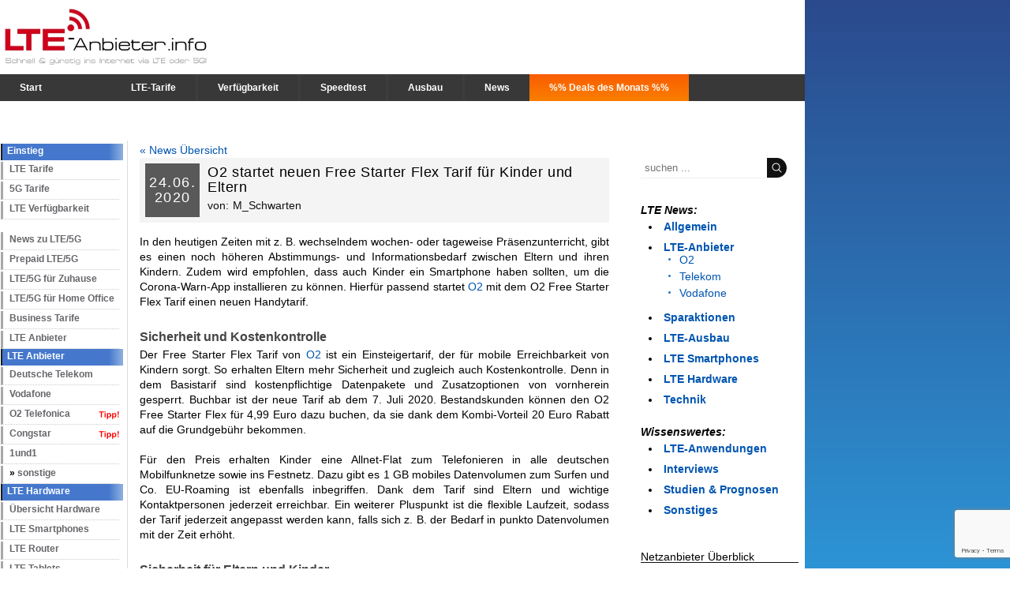

--- FILE ---
content_type: text/html; charset=UTF-8
request_url: https://www.lte-anbieter.info/lte-news/o2-startet-neuen-free-starter-flex-tarif-fuer-kinder-und-eltern
body_size: 22661
content:
<!DOCTYPE html>
<html lang="de">
<head>
<title>O2 startet neuen Free Starter Flex Tarif für Kinder &amp; Eltern</title>
<meta http-equiv="Content-Type" content="text/html; charset=UTF-8"/>

<link rel="stylesheet" type="text/css" href="https://www.lte-anbieter.info/lte-news/wp-content/themes/lte-news/style.css" media="screen"/>
<link rel="pingback" href="https://www.lte-anbieter.info/lte-news/xmlrpc.php"/>
	<style>img:is([sizes="auto" i], [sizes^="auto," i]) { contain-intrinsic-size: 3000px 1500px }</style>
	
<!-- Open Graph Meta Tags generated by Blog2Social 872 - https://www.blog2social.com -->
<meta property="og:title" content="O2 startet neuen Free Starter Flex Tarif für Kinder und Eltern"/>
<meta property="og:description" content="In den heutigen Zeiten mit z. B. wechselndem wochen- oder tageweise Präsenzunterricht, gibt es einen noch höheren Abstimmungs- und Informationsbedarf zwischen"/>
<meta property="og:url" content="/lte-news/o2-startet-neuen-free-starter-flex-tarif-fuer-kinder-und-eltern"/>
<meta property="og:type" content="article"/>
<meta property="og:article:published_time" content="2020-06-24 10:45:23"/>
<meta property="og:article:modified_time" content="2020-09-21 12:32:11"/>
<meta property="og:article:tag" content="O2"/>
<meta property="og:article:tag" content="O2 Free Starter Flex Tarif"/>
<meta property="og:article:tag" content="Tarif"/>
<meta property="og:article:tag" content="telefonica deutschland"/>
<!-- Open Graph Meta Tags generated by Blog2Social 872 - https://www.blog2social.com -->

<!-- Twitter Card generated by Blog2Social 872 - https://www.blog2social.com -->
<meta name="twitter:card" content="summary">
<meta name="twitter:title" content="O2 startet neuen Free Starter Flex Tarif für Kinder und Eltern"/>
<meta name="twitter:description" content="In den heutigen Zeiten mit z. B. wechselndem wochen- oder tageweise Präsenzunterricht, gibt es einen noch höheren Abstimmungs- und Informationsbedarf zwischen"/>
<!-- Twitter Card generated by Blog2Social 872 - https://www.blog2social.com -->
<meta name="author" content="M_Schwarten"/>

<!-- Suchmaschinen-Optimierung durch Rank Math PRO - https://rankmath.com/ -->
<meta name="description" content="O2 bietet mit dem O2 Free Starter Flex Tarif einen speziell auf Kinder zugeschnittenen Tarif an, der Eltern mehr Sicherheit und Kostenkontrolle ermöglicht."/>
<meta name="robots" content="follow, index, max-snippet:-1, max-video-preview:-1, max-image-preview:large"/>
<link rel="canonical" href="https://www.lte-anbieter.info/lte-news/o2-startet-neuen-free-starter-flex-tarif-fuer-kinder-und-eltern" />
<meta property="og:locale" content="de_DE" />
<meta property="og:type" content="article" />
<meta property="og:title" content="O2 startet neuen Free Starter Flex Tarif für Kinder &amp; Eltern" />
<meta property="og:description" content="O2 bietet mit dem O2 Free Starter Flex Tarif einen speziell auf Kinder zugeschnittenen Tarif an, der Eltern mehr Sicherheit und Kostenkontrolle ermöglicht." />
<meta property="og:url" content="https://www.lte-anbieter.info/lte-news/o2-startet-neuen-free-starter-flex-tarif-fuer-kinder-und-eltern" />
<meta property="og:site_name" content="LTE &amp; 5G News" />
<meta property="article:tag" content="O2" />
<meta property="article:tag" content="O2 Free Starter Flex Tarif" />
<meta property="article:tag" content="Tarif" />
<meta property="article:tag" content="telefonica deutschland" />
<meta property="article:section" content="Allgemein" />
<meta property="og:updated_time" content="2020-09-21T12:32:11+02:00" />
<meta property="og:image" content="https://www.lte-anbieter.info/lte-news/wp-content/uploads/2025/12/lte-5g-news.webp" />
<meta property="og:image:secure_url" content="https://www.lte-anbieter.info/lte-news/wp-content/uploads/2025/12/lte-5g-news.webp" />
<meta property="og:image:width" content="1200" />
<meta property="og:image:height" content="630" />
<meta property="og:image:alt" content="O2 startet neuen Free Starter Flex Tarif für Kinder und Eltern" />
<meta property="og:image:type" content="image/webp" />
<meta property="article:published_time" content="2020-06-24T10:45:23+02:00" />
<meta property="article:modified_time" content="2020-09-21T12:32:11+02:00" />
<meta name="twitter:card" content="summary_large_image" />
<meta name="twitter:title" content="O2 startet neuen Free Starter Flex Tarif für Kinder &amp; Eltern" />
<meta name="twitter:description" content="O2 bietet mit dem O2 Free Starter Flex Tarif einen speziell auf Kinder zugeschnittenen Tarif an, der Eltern mehr Sicherheit und Kostenkontrolle ermöglicht." />
<meta name="twitter:site" content="@LTE_Anbieter" />
<meta name="twitter:creator" content="@LTE_Anbieter" />
<meta name="twitter:image" content="https://www.lte-anbieter.info/lte-news/wp-content/uploads/2025/12/lte-5g-news.webp" />
<meta name="twitter:label1" content="Verfasst von" />
<meta name="twitter:data1" content="M_Schwarten" />
<meta name="twitter:label2" content="Lesedauer" />
<meta name="twitter:data2" content="1 Minute" />
<script type="application/ld+json" class="rank-math-schema">{"@context":"https://schema.org","@graph":[{"@type":"Place","@id":"https://www.lte-anbieter.info/lte-news/#place","address":{"@type":"PostalAddress","streetAddress":"Fregestr. 5","addressLocality":"Leipzig","postalCode":"04105"}},{"@type":"Organization","@id":"https://www.lte-anbieter.info/lte-news/#organization","name":"LTE-Anbieter.info","url":"https://www.lte-anbieter.info/lte-news","sameAs":["https://twitter.com/LTE_Anbieter"],"email":"kontakt@lte-anbieter.info","address":{"@type":"PostalAddress","streetAddress":"Fregestr. 5","addressLocality":"Leipzig","postalCode":"04105"},"logo":{"@type":"ImageObject","@id":"https://www.lte-anbieter.info/lte-news/#logo","url":"https://www.lte-anbieter.info/lte-news/wp-content/uploads/2025/12/4g5gnwsUnbenannt.webp","contentUrl":"https://www.lte-anbieter.info/lte-news/wp-content/uploads/2025/12/4g5gnwsUnbenannt.webp","caption":"LTE &amp; 5G News","inLanguage":"de","width":"448","height":"448"},"description":"LTE-Anbieter.info bietet aktuelle News zum Thema Mobilfunk \u00fcber LTE und 5G. Zudem n\u00fctzliche Ratgeber, Beratung zu Endger\u00e4ten und Tarifen.","location":{"@id":"https://www.lte-anbieter.info/lte-news/#place"}},{"@type":"WebSite","@id":"https://www.lte-anbieter.info/lte-news/#website","url":"https://www.lte-anbieter.info/lte-news","name":"LTE &amp; 5G News","alternateName":"Mobilfunk-Nachrichten und Ratgeber","publisher":{"@id":"https://www.lte-anbieter.info/lte-news/#organization"},"inLanguage":"de"},{"@type":"ImageObject","@id":"https://www.lte-anbieter.info/lte-news/wp-content/uploads/2025/12/lte-5g-news.webp","url":"https://www.lte-anbieter.info/lte-news/wp-content/uploads/2025/12/lte-5g-news.webp","width":"1200","height":"630","inLanguage":"de"},{"@type":"WebPage","@id":"https://www.lte-anbieter.info/lte-news/o2-startet-neuen-free-starter-flex-tarif-fuer-kinder-und-eltern#webpage","url":"https://www.lte-anbieter.info/lte-news/o2-startet-neuen-free-starter-flex-tarif-fuer-kinder-und-eltern","name":"O2 startet neuen Free Starter Flex Tarif f\u00fcr Kinder &amp; Eltern","datePublished":"2020-06-24T10:45:23+02:00","dateModified":"2020-09-21T12:32:11+02:00","isPartOf":{"@id":"https://www.lte-anbieter.info/lte-news/#website"},"primaryImageOfPage":{"@id":"https://www.lte-anbieter.info/lte-news/wp-content/uploads/2025/12/lte-5g-news.webp"},"inLanguage":"de"},{"@type":"Person","@id":"https://www.lte-anbieter.info/lte-news/o2-startet-neuen-free-starter-flex-tarif-fuer-kinder-und-eltern#author","name":"M_Schwarten","description":"Fast mein ganzes Leben begeistere ich mich f\u00fcr Technik, besonders solche, die den Alltag erleichtern. Mein Spezialgebiet sind Smartphones, Tablet und sonstige mobile Endger\u00e4te aller Art. Mobilfunkbegeistert seit den Anf\u00e4ngen von LTE und nun auch 5G.","image":{"@type":"ImageObject","@id":"https://secure.gravatar.com/avatar/b6f299fcb1078ae0ab865088c54d2322cdb40b481b8747802dba08c5794acb0f?s=96&amp;d=mm&amp;r=g","url":"https://secure.gravatar.com/avatar/b6f299fcb1078ae0ab865088c54d2322cdb40b481b8747802dba08c5794acb0f?s=96&amp;d=mm&amp;r=g","caption":"M_Schwarten","inLanguage":"de"},"worksFor":{"@id":"https://www.lte-anbieter.info/lte-news/#organization"}},{"@type":"NewsArticle","headline":"O2 startet neuen Free Starter Flex Tarif f\u00fcr Kinder &amp; Eltern","datePublished":"2020-06-24T10:45:23+02:00","dateModified":"2020-09-21T12:32:11+02:00","articleSection":"Allgemein, LTE-Anbieter, O2","author":{"@id":"https://www.lte-anbieter.info/lte-news/o2-startet-neuen-free-starter-flex-tarif-fuer-kinder-und-eltern#author","name":"M_Schwarten"},"publisher":{"@id":"https://www.lte-anbieter.info/lte-news/#organization"},"description":"Fast mein ganzes Leben begeistere ich mich f\u00fcr Technik, besonders solche, die den Alltag erleichtern. Mein Spezialgebiet sind Smartphones, Tablet und sonstige mobile Endger\u00e4te aller Art. Mobilfunkbegeistert seit den Anf\u00e4ngen von LTE und nun auch 5G.","name":"O2 startet neuen Free Starter Flex Tarif f\u00fcr Kinder &amp; Eltern","@id":"https://www.lte-anbieter.info/lte-news/o2-startet-neuen-free-starter-flex-tarif-fuer-kinder-und-eltern#richSnippet","isPartOf":{"@id":"https://www.lte-anbieter.info/lte-news/o2-startet-neuen-free-starter-flex-tarif-fuer-kinder-und-eltern#webpage"},"image":{"@id":"https://www.lte-anbieter.info/lte-news/wp-content/uploads/2025/12/lte-5g-news.webp"},"inLanguage":"de","mainEntityOfPage":{"@id":"https://www.lte-anbieter.info/lte-news/o2-startet-neuen-free-starter-flex-tarif-fuer-kinder-und-eltern#webpage"}}]}</script>
<!-- /Rank Math WordPress SEO Plugin -->

<link rel='dns-prefetch' href='//stats.wp.com' />
<script type="text/javascript">
/* <![CDATA[ */
window._wpemojiSettings = {"baseUrl":"https:\/\/s.w.org\/images\/core\/emoji\/16.0.1\/72x72\/","ext":".png","svgUrl":"https:\/\/s.w.org\/images\/core\/emoji\/16.0.1\/svg\/","svgExt":".svg","source":{"concatemoji":"https:\/\/www.lte-anbieter.info\/lte-news\/wp-includes\/js\/wp-emoji-release.min.js?ver=6.8.3"}};
/*! This file is auto-generated */
!function(s,n){var o,i,e;function c(e){try{var t={supportTests:e,timestamp:(new Date).valueOf()};sessionStorage.setItem(o,JSON.stringify(t))}catch(e){}}function p(e,t,n){e.clearRect(0,0,e.canvas.width,e.canvas.height),e.fillText(t,0,0);var t=new Uint32Array(e.getImageData(0,0,e.canvas.width,e.canvas.height).data),a=(e.clearRect(0,0,e.canvas.width,e.canvas.height),e.fillText(n,0,0),new Uint32Array(e.getImageData(0,0,e.canvas.width,e.canvas.height).data));return t.every(function(e,t){return e===a[t]})}function u(e,t){e.clearRect(0,0,e.canvas.width,e.canvas.height),e.fillText(t,0,0);for(var n=e.getImageData(16,16,1,1),a=0;a<n.data.length;a++)if(0!==n.data[a])return!1;return!0}function f(e,t,n,a){switch(t){case"flag":return n(e,"\ud83c\udff3\ufe0f\u200d\u26a7\ufe0f","\ud83c\udff3\ufe0f\u200b\u26a7\ufe0f")?!1:!n(e,"\ud83c\udde8\ud83c\uddf6","\ud83c\udde8\u200b\ud83c\uddf6")&&!n(e,"\ud83c\udff4\udb40\udc67\udb40\udc62\udb40\udc65\udb40\udc6e\udb40\udc67\udb40\udc7f","\ud83c\udff4\u200b\udb40\udc67\u200b\udb40\udc62\u200b\udb40\udc65\u200b\udb40\udc6e\u200b\udb40\udc67\u200b\udb40\udc7f");case"emoji":return!a(e,"\ud83e\udedf")}return!1}function g(e,t,n,a){var r="undefined"!=typeof WorkerGlobalScope&&self instanceof WorkerGlobalScope?new OffscreenCanvas(300,150):s.createElement("canvas"),o=r.getContext("2d",{willReadFrequently:!0}),i=(o.textBaseline="top",o.font="600 32px Arial",{});return e.forEach(function(e){i[e]=t(o,e,n,a)}),i}function t(e){var t=s.createElement("script");t.src=e,t.defer=!0,s.head.appendChild(t)}"undefined"!=typeof Promise&&(o="wpEmojiSettingsSupports",i=["flag","emoji"],n.supports={everything:!0,everythingExceptFlag:!0},e=new Promise(function(e){s.addEventListener("DOMContentLoaded",e,{once:!0})}),new Promise(function(t){var n=function(){try{var e=JSON.parse(sessionStorage.getItem(o));if("object"==typeof e&&"number"==typeof e.timestamp&&(new Date).valueOf()<e.timestamp+604800&&"object"==typeof e.supportTests)return e.supportTests}catch(e){}return null}();if(!n){if("undefined"!=typeof Worker&&"undefined"!=typeof OffscreenCanvas&&"undefined"!=typeof URL&&URL.createObjectURL&&"undefined"!=typeof Blob)try{var e="postMessage("+g.toString()+"("+[JSON.stringify(i),f.toString(),p.toString(),u.toString()].join(",")+"));",a=new Blob([e],{type:"text/javascript"}),r=new Worker(URL.createObjectURL(a),{name:"wpTestEmojiSupports"});return void(r.onmessage=function(e){c(n=e.data),r.terminate(),t(n)})}catch(e){}c(n=g(i,f,p,u))}t(n)}).then(function(e){for(var t in e)n.supports[t]=e[t],n.supports.everything=n.supports.everything&&n.supports[t],"flag"!==t&&(n.supports.everythingExceptFlag=n.supports.everythingExceptFlag&&n.supports[t]);n.supports.everythingExceptFlag=n.supports.everythingExceptFlag&&!n.supports.flag,n.DOMReady=!1,n.readyCallback=function(){n.DOMReady=!0}}).then(function(){return e}).then(function(){var e;n.supports.everything||(n.readyCallback(),(e=n.source||{}).concatemoji?t(e.concatemoji):e.wpemoji&&e.twemoji&&(t(e.twemoji),t(e.wpemoji)))}))}((window,document),window._wpemojiSettings);
/* ]]> */
</script>
<style id='wp-emoji-styles-inline-css' type='text/css'>

	img.wp-smiley, img.emoji {
		display: inline !important;
		border: none !important;
		box-shadow: none !important;
		height: 1em !important;
		width: 1em !important;
		margin: 0 0.07em !important;
		vertical-align: -0.1em !important;
		background: none !important;
		padding: 0 !important;
	}
</style>
<link rel='stylesheet' id='wp-polls-css' href='https://www.lte-anbieter.info/lte-news/wp-content/plugins/wp-polls/polls-css.css?ver=2.77.3' type='text/css' media='all' />
<style id='wp-polls-inline-css' type='text/css'>
.wp-polls .pollbar {
	margin: 1px;
	font-size: 6px;
	line-height: 8px;
	height: 8px;
	background-image: url('https://www.lte-anbieter.info/lte-news/wp-content/plugins/wp-polls/images/default/pollbg.gif');
	border: 1px solid #c8c8c8;
}

</style>
<link rel='stylesheet' id='slb_core-css' href='https://www.lte-anbieter.info/lte-news/wp-content/plugins/simple-lightbox/client/css/app.css?ver=2.9.4' type='text/css' media='all' />
<link rel='stylesheet' id='tablepress-default-css' href='https://www.lte-anbieter.info/lte-news/wp-content/tablepress-combined.min.css?ver=56' type='text/css' media='all' />
<script type="text/javascript" src="https://www.lte-anbieter.info/lte-news/wp-includes/js/jquery/jquery.min.js?ver=3.7.1" id="jquery-core-js"></script>
<script type="text/javascript" src="https://www.lte-anbieter.info/lte-news/wp-includes/js/jquery/jquery-migrate.min.js?ver=3.4.1" id="jquery-migrate-js"></script>
<script type="text/javascript" id="seo-automated-link-building-js-extra">
/* <![CDATA[ */
var seoAutomatedLinkBuilding = {"ajaxUrl":"https:\/\/www.lte-anbieter.info\/lte-news\/wp-admin\/admin-ajax.php"};
/* ]]> */
</script>
<script type="text/javascript" src="https://www.lte-anbieter.info/lte-news/wp-content/plugins/seo-automated-link-building/js/seo-automated-link-building.js?ver=6.8.3" id="seo-automated-link-building-js"></script>
<link rel="https://api.w.org/" href="https://www.lte-anbieter.info/lte-news/wp-json/" /><link rel="alternate" title="JSON" type="application/json" href="https://www.lte-anbieter.info/lte-news/wp-json/wp/v2/posts/33272" /><meta name="generator" content="WordPress 6.8.3" />
<link rel='shortlink' href='https://wp.me/pOOxv-8EE' />
<link rel="alternate" title="oEmbed (JSON)" type="application/json+oembed" href="https://www.lte-anbieter.info/lte-news/wp-json/oembed/1.0/embed?url=https%3A%2F%2Fwww.lte-anbieter.info%2Flte-news%2Fo2-startet-neuen-free-starter-flex-tarif-fuer-kinder-und-eltern" />
<link rel="alternate" title="oEmbed (XML)" type="text/xml+oembed" href="https://www.lte-anbieter.info/lte-news/wp-json/oembed/1.0/embed?url=https%3A%2F%2Fwww.lte-anbieter.info%2Flte-news%2Fo2-startet-neuen-free-starter-flex-tarif-fuer-kinder-und-eltern&#038;format=xml" />
<style type="text/css">.eafl-disclaimer-small{font-size:.8em}.eafl-disclaimer-smaller{font-size:.6em}</style>	<style>img#wpstats{display:none}</style>
		<meta name="Content-Language" content="de"/>
<meta name="revisit-after" content="1 days"/>
<meta name="robots" content="max-image-preview:large">
<link href="https://www.lte-anbieter.info/css/lte.css" rel="stylesheet" type="text/css" media="all" />
<link rel="shortcut icon" href="https://www.lte-anbieter.info/Bilder/fav.png" />
<meta name="viewport" content="width=device-width, initial-scale=1.0, user-scalable=yes">
<script src="https://stats1.de/ccm19/public/app.js?apiKey=cee70d4a9152212df747e4f6311db4199aac20d051c26dda&domain=e0d29f8&lang=de_DE" referrerpolicy="origin"></script></head>
<body class="wp-singular post-template-default single single-post postid-33272 single-format-standard wp-theme-lte-news">
<div class="bgwhite">
<header>
<div class="ltelogo"><a href="https://www.lte-anbieter.info"><img src="https://www.lte-anbieter.info/Bilder/sitelayout/lte-logo.webp" alt="LTE-Anbieter.info - Schnell und günstig ins Internet mit LTE oder 5G!" width="260" height="92"></a></div>
<div class="topbanner"></div>
<div id="navigation-top">
<ul>
<li><a title="LTE-Informationsportal Startseite" href="https://www.lte-anbieter.info">Start</a></li>
<li class="abstand-links"><span> </span></li>
<li><a title="Tarife vergleichen" href="https://www.lte-anbieter.info/tarife/lte-tarifvergleich.php">LTE-Tarife</a></li>
<li class="spacer"><a title="Hier prüfen, ob LTE bei Ihnen verfügbar ist." href="https://www.lte-anbieter.info/verfuegbarkeit/lte-verfuegbarkeit-testen.php">Verfügbarkeit</a></li>
<li class="spacer"><a title="LTE & 5G-Speedtest" href="https://www.lte-anbieter.info/test/lte-speedtest.php">Speedtest</a></li>
<li class="spacer"><a title="LTE-Ausbau im Detail samt Karte" href="https://www.lte-anbieter.info/verfuegbarkeit/netzausbau-abdeckung-lte.php">Ausbau</a></li>
<li class="spacer"><a title="Nachrichten zum Thema LTE und mobiles Internet" href="https://www.lte-anbieter.info/lte-news">News</a>
</li>
<li class="aktiondealtop"><a title="Angebote des Monats" href="https://www.lte-anbieter.info/lte-news/aktuelle-lte-aktionen">%% Deals des Monats %%</a></li>
</ul>
</div></header>
<div class="clearthis"></div>
<div id="navleft"><div class="menuleft">
<p>Einstieg</p>
<ul>
<li><a title="Tarife für LTE vergleichen" href="https://www.lte-anbieter.info/tarife/lte-tarifvergleich.php">LTE Tarife</a></li>
<li><a title="schneller mit 5G" href="https://www.lte-anbieter.info/5g/5g-tarife.php">5G Tarife</a></li>	
<li><a title="Hier Verfügbarkeit für LTE prüfen. Ist mobiles Highspeed-Internet möglich?" href="https://www.lte-anbieter.info/verfuegbarkeit/lte-verfuegbarkeit-testen.php">LTE Verfügbarkeit</a></li>	
<br>
<li><a title="aktuelle LTE-News" href="https://www.lte-anbieter.info/lte-news/">News zu LTE/5G</a></li>
<li><a title="Gibt es schon Prepaid-Tarife mit LTE?" href="https://www.lte-anbieter.info/prepaid/prepaid-lte-ratgeber.php">Prepaid LTE/5G</a></li>
<li><a title="LTE als DSL-Alternative zuhause" href="https://www.lte-anbieter.info/daheim/lte-zuhause.php">LTE/5G für Zuhause</a></li>
<li><a title="Internet fürs Homeoffice" href="https://www.lte-anbieter.info/business/home-office-lte.php">LTE/5G für Home Office</a></li>
<li><a title="LTE für Unternehmen" href="https://www.lte-anbieter.info/business/lte-fuer-firmen.php">Business Tarife</a></li>
<li><a title="Alle Anbieter in der Übersicht!" href="https://www.lte-anbieter.info/lte-provider/lte-anbieter-uebersicht.php">LTE Anbieter</a></li>
</ul>
</div>

<div class="menuleft">
<p>LTE Anbieter</p>
<ul>
<li><a title="LTE Tarife von der Telekom in der Übersicht" href="https://www.lte-anbieter.info/lte-provider/telekom/telekom-lte.php">Deutsche Telekom</a></li>
<li><a title="LTE Angebote und Tarife von Vodafone in der Übersicht" href="https://www.lte-anbieter.info/lte-provider/vodafone/vodafone-lte.php">Vodafone</a></li>
<li class="navi-provider-tipp"><a title="LTE Angebote und Tarife von O2" href="https://www.lte-anbieter.info/lte-provider/o2/o2-lte.php">O2 Telefonica</a></li>
<li class="navi-provider-tipp"><a title="mehr über LTE von congstar erfahren" href="https://www.lte-anbieter.info/lte-provider/congstar/congstar-tarife.php">Congstar</a></li>
<li><a title="Angebote von 1und1 zeigen" href="https://www.lte-anbieter.info/lte-provider/1und1/tarife-1und1-lte.php">1und1</a></li>

<ul class="dropdown">
<li>» <a title="sonstige Anbieter" onclick="return false" href="#">sonstige</a></li>
<li class="navi-provider-tipp"><a title="alles über Aldi-Talk erfahren" href="https://www.lte-anbieter.info/prepaid/anbieter/aldi-talk.php">Aldi Talk</a></li>
<li><a title="mehr über die Blau-Tarife" href="https://www.lte-anbieter.info/prepaid/anbieter/blau.php">Blau</a></li>
<li class="navi-provider-tipp"><a title="Details zu den Callya (Vodafone) Prepaid-Angeboten" href="https://www.lte-anbieter.info/prepaid/anbieter/callya-vodafone.php">Callya</a></li>
<li class="navi-provider-tipp"><a title="alle congstar-Tarife" href="https://www.lte-anbieter.info/lte-provider/congstar/congstar-lte.php">congstar</a></li>
<li class="navi-provider-tipp"><a title="BlackSIM Tarife" href="https://www.lte-anbieter.info/lte-provider/blacksim/blacksim-tarife.php">BlackSIM</a></li>
<li><a title="alles zu den Edeka Smart Tarifen" href="https://www.lte-anbieter.info/prepaid/anbieter/edeka.php">Edeka Mobil</a></li>
<li><a title="alle über die Fraenk Tarife und Test" href="https://www.lte-anbieter.info/tarife/tests/fraenk-erfahrungsbericht.php">Fraenk</a></li>
<li><a title="Freenet Tarife" href="https://www.lte-anbieter.info/lte-provider/freenet/freenet.php">Freenet</a></li>
<li><a title="Details zu Freenet Flex samt Testbericht" href="https://www.lte-anbieter.info/tarife/tests/freenet-flex-erfahrungsbericht.php">Freent Flex</a></li>
<li class="navi-provider-tipp"><a title="mehr zu den unlimitierten Freenet-Funk Tarif + Test" href="https://www.lte-anbieter.info/tarife/tests/freenet-funk-erfahrungsbericht.php">Freenet Funk</a></li>
<li><a href="https://www.lte-anbieter.info/lte-provider/fyve/fyve-lte.php">Fyve</a></li>
<li><a title="Infos zu den Klarmobil Tarifen" href="https://www.lte-anbieter.info/lte-provider/klarmobil/klarmobil-lte.php">Klarmobil</a></li>
<li><a title="alle zum Lidl-Prepaid Angebot" href="https://www.lte-anbieter.info/prepaid/anbieter/lidl.php">Lidl Connect</a></li>
<li><a title="MAXXIM Tarife im Überblick" href="https://www.lte-anbieter.info/lte-provider/maxxim/maxxim-lte.php">Maxxsim</a></li>
<li><a title="alles zu den Otelo Angeboten" href="https://www.lte-anbieter.info/lte-provider/otelo/otelo-lte.php">Otelo</a></li>
<li><a href="https://www.lte-anbieter.info/lte-provider/resell/premium-sim.php">Prem. SIM</a></li>
<li><a title="mehr über SIM.de erfahren" href="https://www.lte-anbieter.info/lte-provider/sim/sim-de.php">SIM.de</a></li>
<li class="navi-provider-tipp"><a title="alle Infos, Tarife und Test zu SIMon" href="https://www.lte-anbieter.info/lte-provider/simon/simon-mobil.php">SIMon</a></li>
<li><a title="Simyo" href="https://www.lte-anbieter.info/lte-provider/simyo/simyo.php">Simyo</a></li>
<li><a href="https://www.lte-anbieter.info/lte-provider/simply/simplytel-lte.php">SimplyTel</a></li>
<li><a href="https://www.lte-anbieter.info/lte-provider/smart/smartmobil.php">Smartmobil</a></li>
<li class="navi-provider-tipp"><a href="https://www.lte-anbieter.info/prepaid/anbieter/magentamobil-start-lte.php">Telekom Prepaid</a></li>
<li><a title="klimaneutrale LTE-Tarife von Waldfunk" href="https://www.lte-anbieter.info/lte-provider/waldfunk/sauber-waldfunk.php">Waldfunk</a> (Öko)</li>
<li><a title="Test und Tarife zu Whatsapp SIM" href="https://www.lte-anbieter.info/prepaid/anbieter/whatsapp-sim.php">Whatsapp SIM</a></li>
<li><a title="Klimaneutrale Tarife" href="https://www.lte-anbieter.info/lte-provider/wetell/wetell-mobil.php">WEtell</a> (Öko)</li>
<li><a title="alle WinsIM Tarife" href="https://www.lte-anbieter.info/lte-provider/winsim/winsim-lte.php">WinSIM</a></li>
</ul>
</ul>
</div>

<div class="menuleft">
<p>LTE Hardware</p>
<ul>
<li><a title="Übersicht an Gerätetypen und Spar-Tipps" href="https://www.lte-anbieter.info/lte-hardware/lte-hardware-ratgeber.php">Übersicht Hardware</a></li>
<li><a title="Smartphones mit LTE" href="https://www.lte-anbieter.info/smartphones/">LTE Smartphones</a></li>
<li><a title="LTE Router in der Übersicht + Spartipps" href="https://www.lte-anbieter.info/lte-hardware/router/lte-router-ratgeber.php">LTE Router</a></li>
<li><a title="Tablets mit LTE-Support" href="https://www.lte-anbieter.info/smartphones/tablet-pc">LTE Tablets</a></li>
<li><a title="Welche Sticks gibt es?" href="https://www.lte-anbieter.info/lte-hardware/sticks/lte-stick-uebersicht.php">LTE Sticks</a></li>
</ul>
</div>

<div class="menuleft">
<p>Praxis</p>
<ul>
<li><a title="CO2 neutrale Tarife" href="https://www.lte-anbieter.info/tarife/klimaneutrale-smartphone-tarife.php">LTE klimaneutral</a></li>
<li><a title="schnelles Internet beim campen" href="https://www.lte-anbieter.info/ratgeber/urlaub/camping.php">LTE/5G beim campen</a></li>
<li><a title="Geschwindigkeit testen" href="https://www.lte-anbieter.info/test/lte-speedtest.php">LTE Speedtest</a></li>
<li><a title="Ratgeber: Telefonie via LTE" href="https://www.lte-anbieter.info/ratgeber/telefonieren-ueber-lte.php">Telefonieren</a></li>
<li><a title="Deutschlandkarte für LTE. Tests und Städte mit LTE" href="https://www.lte-anbieter.info/verfuegbarkeit/lte-karte.php">LTE Karte</a></li>	

<li><a title="Ratgeber" href="#">» mehr Praxiswissen</a><ul class="submenu">
<li><a title="umfangreicher Ratgeber" href="https://www.lte-anbieter.info/ratgeber/lte-empfang-verbessern.php">Empfang verbessern</a></li>
<li><a title="Alle Vorzüge von LTE im Detail" href="https://www.lte-anbieter.info/lte-vorteile.php">Vorteile von LTE</a></li>
<li><a title="Drosselung Pro und Kontra" href="https://www.lte-anbieter.info/ratgeber/drosselung-lte.php">Drosselung bei LTE</a></li>
<li>» <a href="https://www.lte-anbieter.info/lte-anwendungen.php">LTE Anwendungen</a></li>
<li>» <a title="4G international nutzen" href="https://www.lte-anbieter.info/ratgeber/lte-roaming.php">LTE Roaming international</a></li>
<li>» <a title="Gaming mit LTE möglich?" href="https://www.lte-anbieter.info/ratgeber/spielen-mit-lte.php">Spielen mit LTE?</a></li>
<li>» <a title="So buchen 4G-Kunden neues Highspeed-Volumen" href="https://www.lte-anbieter.info/ratgeber/volumen-nachbuchen.php">Volumen nachbuchen</a></li>
<li>» <a title="Was ist die Datenautomatik und welche Anbieter haben das?" href="https://www.lte-anbieter.info/ratgeber/datenautomatik.php">Datenautomatik Ratgeber</a></li>
<li>» <a title="Installationsratgeber" href="https://www.lte-anbieter.info/ratgeber/einrichten/lte-installieren.php">LTE installieren</a></li>
<li>» <a title="Neuer Tarif trotz Schufa?" href="https://www.lte-anbieter.info/ratgeber/lte-trotz-schufa.php">LTE trotz Schufa</a></li>
<li>» <a title="Flatrates für 4G" href="https://www.lte-anbieter.info/flat/lte-flatrate.php">LTE Flatrates</a></li>
<li><a title="Fragen und Antworten zum Thema ..." href="https://www.lte-anbieter.info/faq/lte-faq.php">häufige Fragen</a></li>	
</ul></li>

<li><a title="Tools" href="#">» nützliche Tools</a><ul class="submenu">
    <li>» <a href="https://www.lte-anbieter.info/gelaende/hoehenprofil.php">Höhenprofil erstellen</a></li>
    <li>» <a title="Pinganalyse durchführen" href="https://www.lte-anbieter.info/ping/pingtest.php">LTE Pingtest</a></li>
</ul></li>
</ul>
</div>
<br>

<div class="menuleft">
<p>LTE Alternativen</p>
<ul>
<li><a title="Übersicht zu den Möglichkeiten" href="https://www.lte-anbieter.info/lte-alternativen/uebersicht.php">Übersicht</a></li>
<li><a title="Ratgeber zum Hybrid Internet" href="https://www.lte-anbieter.info/hybrid/5g/telekom-5g-hybrid.php">Hybrid 4G/5G  + DSL</a></li>
<li><a title="Via Satellit" href="https://www.lte-anbieter.info/lte-alternativen/sat-dsl.php">Internet per SAT</a></li>	
</ul>
</div>

<div class="menuleft">
<p>Sonstiges</p>
<ul>
<li><a title="alles zur 4G Technik" href="#">» Technik Ratgeber</a><ul class="submenu">
    <li>» <a href="https://www.lte-anbieter.info/lte-advanced/">LTE Advanced</a></li>
    <li>» <a title="Ratgeber zu den LTE-Frequenzen" href="https://www.lte-anbieter.info/ratgeber/frequenzen-lte.php">Frequenzen</a></li>
    <li>» <a title="Was sind Gerätekategorien (CAT) und Release-Stufen?" href="https://www.lte-anbieter.info/technik/kategorien-und-3gpp-release.php">Gerätekategorien</a></li>
    <li>» <a title="MIMO Ratgeber LTE" href="https://www.lte-anbieter.info/technik/mimo.php">MIMO</a></li>
    <li>» <a title="alles über Voice over LTE" href="https://www.lte-anbieter.info/volte/">VoLTE</a></li>
</ul></li>

<li><a title="Termine, Messen und Events zum Mobilen Internet und LTE" href="https://www.lte-anbieter.info/lte-termine-events.php">Termine & Events</a></li>	
</ul>
</div>
</div>


<div>
<div class="mobile-logo">
<a href="https://www.lte-anbieter.info"><img src="https://www.lte-anbieter.info/Bilder/sitelayout/lte-logo.webp" alt="LTE-Anbieter.info - Schnell und günstig surfen mit LTE & 5G!" width="260" height="92"  fetchpriority="high"></a>
<br><br>
</div>


<div id="navmobile">
<div class="mobile-wrapper">
<ul>
<a href="https://www.lte-anbieter.info/lte-news/aktuelle-lte-aktionen"><li>%% Deals des Monats %%</li></a>
</ul>
<ul>
<li>
<label>Tarife</label>
<ul>
<a href="https://www.lte-anbieter.info/tarife/lte-tarifvergleich.php"><li>Übersicht</li></a>
<a href="https://www.lte-anbieter.info/tarife/smartphone-tarifvergleich.php"><li>LTE/5G fürs Smartphone</li></a>
<a href="https://www.lte-anbieter.info/daheim/lte-zuhause.php"><li>LTE/5G für daheim</li></a>
<a href="https://www.lte-anbieter.info/tarife/lte-datentarife-ratgeber.php"><li>LTE/5G Datentarife</li></a>
<a href="https://www.lte-anbieter.info/prepaid/prepaid-lte-ratgeber.php"><li>Prepaid LTE/5G</li></a>                            
</ul>
</li>   

<li>
<label>Anbieter</label>
<ul>
<a href="https://www.lte-anbieter.info/lte-provider/telekom/telekom-lte.php"><li>Telekom LTE/5G</li></a>
<a href="https://www.lte-anbieter.info/lte-provider/vodafone/vodafone-lte.php"><li>Vodafone LTE/5G</li></a>
<a href="https://www.lte-anbieter.info/lte-provider/o2/o2-lte.php"><li>O2 LTE/5G</li></a>
<a href="https://www.lte-anbieter.info/lte-provider/congstar/congstar-tarife.php"><li>congstar LTE/5G</li></a>                            
<a href="https://www.lte-anbieter.info/lte-provider/1und1/tarife-1und1-lte.php"><li>1und1 LTE/5G</li></a>   
<a href="https://www.lte-anbieter.info/markt-uebersicht-4g.php"><li>Übersicht</li></a>
</ul>
</li>   

<li>
<label>Hardware</label>
<ul>
<a href="https://www.lte-anbieter.info/lte-hardware/lte-hardware-ratgeber.php"><li>Übersicht</li></a>
<a href="https://www.lte-anbieter.info/smartphones/handy"><li>Smartphones</li></a>
<a href="https://www.lte-anbieter.info/lte-hardware/router/lte-router-ratgeber.php"><li>Router</li></a>
<a href="https://www.lte-anbieter.info/smartphones/tablet-pc"><li>Tablets</li></a>
<a href="https://www.lte-anbieter.info/lte-hardware/sticks/lte-stick-uebersicht.php"><li>Sticks</li></a>
<a href="https://www.lte-anbieter.info/lte-hardware/antenne.php"><li>Antennen</li></a>
</ul>
</li>   

<a href="https://www.lte-anbieter.info/verfuegbarkeit/lte-verfuegbarkeit-testen.php"><li>Verfügbarkeit</li></a>
<a href="https://www.lte-anbieter.info/test/lte-speedtest.php"><li>LTE/5G Speedtest</li></a>
<a href="https://www.lte-anbieter.info/verfuegbarkeit/netzausbau-abdeckung-lte.php"><li>Ausbau</li></a>
<a href="https://www.lte-anbieter.info/lte-news/"><li>News</li></a>
<a href="https://www.lte-anbieter.info/lte-forum/"><li>Forum</li></a>
</ul>   
</div>
</div></div>

<main id="contentbox">
<div class="news">
<div class="post-33272 post type-post status-publish format-standard hentry category-allgemein category-lte-anbieter category-o2-lte-anbieter tag-o2 tag-o2-free-starter-flex-tarif tag-tarif tag-telefonica-deutschland" id="post-33272">
<a href="https://www.lte-anbieter.info/lte-news">« News Übersicht</a>

<div class="post-title">
<div class="date" title="24.06.2020">
<span>24.</span>
<span>06.</span>
<span>2020</span>
</div>

<div class="content-title"><h1><a href="https://www.lte-anbieter.info/lte-news/o2-startet-neuen-free-starter-flex-tarif-fuer-kinder-und-eltern" rel="bookmark">O2 startet neuen Free Starter Flex Tarif für Kinder und Eltern</a></h1>
<span style="clear:both; float:right;"></span>
<div class="meta"><span class="tags">von: </span><p>M_Schwarten</p></div>
</div>
</div>

<div class="storycontent">
<p>In den heutigen Zeiten mit z. B. wechselndem wochen- oder tageweise Präsenzunterricht, gibt es einen noch höheren Abstimmungs- und Informationsbedarf zwischen Eltern und ihren Kindern. Zudem wird empfohlen, dass auch Kinder ein Smartphone haben sollten, um die Corona-Warn-App installieren zu können. Hierfür passend startet <a href="https://www.lte-anbieter.info/lte-provider/o2/o2-lte.php" data-internallinksmanager029f6b8e52c="34" title="O2 LTE- und 5G-Tarife zeigen">O2</a> mit dem O2 Free Starter Flex Tarif einen neuen Handytarif.<span id="more-33272"></span></p>
<h2>Sicherheit und Kostenkontrolle</h2>
<p>Der Free Starter Flex Tarif von <a href="https://www.lte-anbieter.info/lte-provider/o2/o2-lte.php">O2</a> ist ein Einsteigertarif, der für mobile Erreichbarkeit von Kindern sorgt. So erhalten Eltern mehr Sicherheit und zugleich auch Kostenkontrolle. Denn in dem Basistarif sind kostenpflichtige Datenpakete und Zusatzoptionen von vornherein gesperrt. Buchbar ist der neue Tarif ab dem 7. Juli 2020. Bestandskunden können den O2 Free Starter Flex für 4,99 Euro dazu buchen, da sie dank dem Kombi-Vorteil 20 Euro Rabatt auf die Grundgebühr bekommen.</p>
<p>&nbsp;</p>
<p>Für den Preis erhalten Kinder eine Allnet-Flat zum Telefonieren in alle deutschen Mobilfunknetze sowie ins Festnetz. Dazu gibt es 1 GB mobiles Datenvolumen zum Surfen und Co. EU-Roaming ist ebenfalls inbegriffen. Dank dem Tarif sind Eltern und wichtige Kontaktpersonen jederzeit erreichbar. Ein weiterer Pluspunkt ist die flexible Laufzeit, sodass der Tarif jederzeit angepasst werden kann, falls sich z. B. der Bedarf in punkto Datenvolumen mit der Zeit erhöht.</p>
<h2>Sicherheit für Eltern und Kinder</h2>
<p>„Mit dem O2 Free Starter Flex geben wir Eltern einen neuen Tarif an die Hand, der die Erreichbarkeit der Kinder kombiniert mit einem limitierten Datenvolumen. Nicht zuletzt bringt die aktuelle Corona-Situation mit wechselndem Unterricht besonderen Abstimmungs- und Informationsbedarf mit den Kindern mit sich –- das wird hierdurch optimal adressiert. Zudem haben wir den Sicherheitsaspekt besonders in den Vordergrund gestellt,“ sagt Verena Grundke, Director B2C Customer Marketing bei Telefónica Deutschland.</p>
<p>&nbsp;</p>
<p>Als weiteren Service stellt O2 auf einer speziellen Webseite eine detaillierte Anleitung mit Tipps und Infos zur Sicherheit von Kids im Internet und vielen weiteren Themen zur Verfügung. Hierzu zählen unter anderem das Einrichtung von Sperren von Datenroaming, Anrufe ins In- und Ausland, Premiumrufnummern sowie von Drittanbietersperren und Sperrmöglichkeit direkt über den Smartphone-Hersteller.</p>
<h3>Wissenswertes zum Thema:</h3>
<p>» <a href="https://www.lte-anbieter.info/verfuegbarkeit/o2-lte-verfuegarkeitstest.phpp">O2 Verfügbarkeit prüfen</a><br />
» <a href="https://www.lte-anbieter.info/lte-provider/o2/o2-lte.phpp">weitere Tarife von O2</a><br />
» <a href="https://www.lte-anbieter.info/tarife/kinder-schueler-tarife.php">gute Tarife für Kinder bzw. Schüler: Ein Ratgeber</a></p>
<div class="quellenews2">
Quelle: Telefónica Deutschland
</div>
<div style='text-align:center' class='yasr-auto-insert-visitor'><!--Yasr Visitor Votes Shortcode--><div id='yasr_visitor_votes_66b6ca9b24a38' class='yasr-visitor-votes'><div class="yasr-custom-text-vv-before yasr-custom-text-vv-before-33272">Wie fanden Sie den Artikel?</div><div id='yasr-vv-second-row-container-66b6ca9b24a38'
                                        class='yasr-vv-second-row-container'><div id='yasr-visitor-votes-rater-66b6ca9b24a38'
                                      class='yasr-rater-stars-vv'
                                      data-rater-postid='33272'
                                      data-rating='0'
                                      data-rater-starsize='24'
                                      data-rater-readonly='false'
                                      data-rater-nonce='7cfd134822'
                                      data-issingular='true'
                                    ></div><div class="yasr-vv-stats-text-container" id="yasr-vv-stats-text-container-66b6ca9b24a38"><span id="yasr-vv-text-container-66b6ca9b24a38" class="yasr-vv-text-container">[gesamt: <span id="yasr-vv-votes-number-container-66b6ca9b24a38">0</span> Durchschnitt: <span id="yasr-vv-average-container-66b6ca9b24a38">0</span>]</span></div><div id='yasr-vv-loader-66b6ca9b24a38' class='yasr-vv-container-loader'></div></div><div id='yasr-vv-bottom-container-66b6ca9b24a38' class='yasr-vv-bottom-container'></div></div><!--End Yasr Visitor Votes Shortcode--></div><div class="crp_related     crp-text-only"><h5>ähnliche Artikel:</h5><ul><li><a href="https://www.lte-anbieter.info/lte-news/gigacube-flex-bestellen"     class="crp_link page-30725"><span class="crp_title">Gigacube Flex Tarif bestellen | so geht’s</span></a></li><li><a href="https://www.lte-anbieter.info/lte-news/freenet-flex-bestellen"     class="crp_link page-34528"><span class="crp_title">Freenet Flex bestellen</span></a></li><li><a href="https://www.lte-anbieter.info/lte-news/o2-startet-neue-mobilfunktarife"     class="crp_link post-43118"><span class="crp_title">O2 startet neue Mobilfunktarife</span></a></li><li><a href="https://www.lte-anbieter.info/lte-news/welches-netz-hat-freenet-flex"     class="crp_link page-34810"><span class="crp_title">Welches Netz hat Freenet Flex?</span></a></li><li><a href="https://www.lte-anbieter.info/lte-news/mobilfunk-tarif-per-app-anbieter"     class="crp_link page-34877"><span class="crp_title">Mobilfunktarife per App | alle Anbieter, Vorteile und Kosten</span></a></li></ul><div class="crp_clear"></div></div><br>
<div class="post-author">
<div class="author-img">
<img alt="avatar_user" src="https://www.lte-anbieter.info/lte-news/wp-content/themes/lte-news/images/mschwarten.webp" class="avatar avatar-60 photo my-class-1 super-gravarar" height="180" width="180" style="top:-5px;" title="avatar_user" loading="lazy">
</div>

<div class="author-himself">
<h2>Herr Schwarten</h2><span class="author-position">freier Redakteur</span><p>Fast mein ganzes Leben begeistere ich mich für Technik, besonders solche, die den Alltag erleichtern. Mein Spezialgebiet sind Smartphones, Tablet und sonstige mobile Endgeräte aller Art. Mobilfunkbegeistert seit den Anfängen von LTE und nun auch 5G.</p>
<p><div class="shariff shariff-align-center shariff-widget-align-center" data-url="https%3A%2F%2Fwww.lte-anbieter.info%2Flte-news%2Fo2-startet-neuen-free-starter-flex-tarif-fuer-kinder-und-eltern" data-timestamp="1600691531" data-backendurl="https://www.lte-anbieter.info/lte-news/wp-json/shariff/v1/share_counts?"><div class="ShariffHeadline"><br></div><ul class="shariff-buttons theme-round orientation-horizontal buttonsize-medium"><li class="shariff-button facebook shariff-nocustomcolor" style="background-color:#4273c8"><a href="https://www.facebook.com/sharer/sharer.php?u=https%3A%2F%2Fwww.lte-anbieter.info%2Flte-news%2Fo2-startet-neuen-free-starter-flex-tarif-fuer-kinder-und-eltern" title="Bei Facebook teilen" aria-label="Bei Facebook teilen" role="button" rel="nofollow" class="shariff-link" style="; background-color:#3b5998; color:#fff" target="_blank"><span class="shariff-icon" style=""><svg width="32px" height="20px" xmlns="http://www.w3.org/2000/svg" viewBox="0 0 18 32"><path fill="#3b5998" d="M17.1 0.2v4.7h-2.8q-1.5 0-2.1 0.6t-0.5 1.9v3.4h5.2l-0.7 5.3h-4.5v13.6h-5.5v-13.6h-4.5v-5.3h4.5v-3.9q0-3.3 1.9-5.2t5-1.8q2.6 0 4.1 0.2z"/></svg></span></a></li><li class="shariff-button twitter shariff-nocustomcolor" style="background-color:#595959"><a href="https://twitter.com/share?url=https%3A%2F%2Fwww.lte-anbieter.info%2Flte-news%2Fo2-startet-neuen-free-starter-flex-tarif-fuer-kinder-und-eltern&text=O2%20startet%20neuen%20Free%20Starter%20Flex%20Tarif%20f%C3%BCr%20Kinder%20und%20Eltern&via=lte_anbieter" title="Bei X teilen" aria-label="Bei X teilen" role="button" rel="noopener nofollow" class="shariff-link" style="; background-color:#000; color:#fff" target="_blank"><span class="shariff-icon" style=""><svg width="32px" height="20px" xmlns="http://www.w3.org/2000/svg" viewBox="0 0 24 24"><path fill="#000" d="M14.258 10.152L23.176 0h-2.113l-7.747 8.813L7.133 0H0l9.352 13.328L0 23.973h2.113l8.176-9.309 6.531 9.309h7.133zm-2.895 3.293l-.949-1.328L2.875 1.56h3.246l6.086 8.523.945 1.328 7.91 11.078h-3.246zm0 0"/></svg></span></a></li><li class="shariff-button rss shariff-nocustomcolor" style="background-color:#ff8c00"><a href="https://www.lte-anbieter.info/lte-news/feed/rss" title="RSS-feed" aria-label="RSS-feed" role="button" class="shariff-link" style="; background-color:#fe9312; color:#fff" target="_blank"><span class="shariff-icon" style=""><svg width="32px" height="20px" xmlns="http://www.w3.org/2000/svg" viewBox="0 0 32 32"><path fill="#fe9312" d="M4.3 23.5c-2.3 0-4.3 1.9-4.3 4.3 0 2.3 1.9 4.2 4.3 4.2 2.4 0 4.3-1.9 4.3-4.2 0-2.3-1.9-4.3-4.3-4.3zM0 10.9v6.1c4 0 7.7 1.6 10.6 4.4 2.8 2.8 4.4 6.6 4.4 10.6h6.2c0-11.7-9.5-21.1-21.1-21.1zM0 0v6.1c14.2 0 25.8 11.6 25.8 25.9h6.2c0-17.6-14.4-32-32-32z"/></svg></span></a></li><li class="shariff-button whatsapp shariff-nocustomcolor" style="background-color:#5cbe4a"><a href="https://api.whatsapp.com/send?text=https%3A%2F%2Fwww.lte-anbieter.info%2Flte-news%2Fo2-startet-neuen-free-starter-flex-tarif-fuer-kinder-und-eltern%20O2%20startet%20neuen%20Free%20Starter%20Flex%20Tarif%20f%C3%BCr%20Kinder%20und%20Eltern" title="Bei Whatsapp teilen" aria-label="Bei Whatsapp teilen" role="button" rel="noopener nofollow" class="shariff-link" style="; background-color:#34af23; color:#fff" target="_blank"><span class="shariff-icon" style=""><svg width="32px" height="20px" xmlns="http://www.w3.org/2000/svg" viewBox="0 0 32 32"><path fill="#34af23" d="M17.6 17.4q0.2 0 1.7 0.8t1.6 0.9q0 0.1 0 0.3 0 0.6-0.3 1.4-0.3 0.7-1.3 1.2t-1.8 0.5q-1 0-3.4-1.1-1.7-0.8-3-2.1t-2.6-3.3q-1.3-1.9-1.3-3.5v-0.1q0.1-1.6 1.3-2.8 0.4-0.4 0.9-0.4 0.1 0 0.3 0t0.3 0q0.3 0 0.5 0.1t0.3 0.5q0.1 0.4 0.6 1.6t0.4 1.3q0 0.4-0.6 1t-0.6 0.8q0 0.1 0.1 0.3 0.6 1.3 1.8 2.4 1 0.9 2.7 1.8 0.2 0.1 0.4 0.1 0.3 0 1-0.9t0.9-0.9zM14 26.9q2.3 0 4.3-0.9t3.6-2.4 2.4-3.6 0.9-4.3-0.9-4.3-2.4-3.6-3.6-2.4-4.3-0.9-4.3 0.9-3.6 2.4-2.4 3.6-0.9 4.3q0 3.6 2.1 6.6l-1.4 4.2 4.3-1.4q2.8 1.9 6.2 1.9zM14 2.2q2.7 0 5.2 1.1t4.3 2.9 2.9 4.3 1.1 5.2-1.1 5.2-2.9 4.3-4.3 2.9-5.2 1.1q-3.5 0-6.5-1.7l-7.4 2.4 2.4-7.2q-1.9-3.2-1.9-6.9 0-2.7 1.1-5.2t2.9-4.3 4.3-2.9 5.2-1.1z"/></svg></span></a></li><li class="shariff-button telegram shariff-nocustomcolor" style="background-color:#4084A6"><a href="https://telegram.me/share/url?url=https%3A%2F%2Fwww.lte-anbieter.info%2Flte-news%2Fo2-startet-neuen-free-starter-flex-tarif-fuer-kinder-und-eltern&text=O2%20startet%20neuen%20Free%20Starter%20Flex%20Tarif%20f%C3%BCr%20Kinder%20und%20Eltern" title="Bei Telegram teilen" aria-label="Bei Telegram teilen" role="button" rel="noopener nofollow" class="shariff-link" style="; background-color:#0088cc; color:#fff" target="_blank"><span class="shariff-icon" style=""><svg width="32px" height="20px" xmlns="http://www.w3.org/2000/svg" viewBox="0 0 32 32"><path fill="#0088cc" d="M30.8 6.5l-4.5 21.4c-.3 1.5-1.2 1.9-2.5 1.2L16.9 24l-3.3 3.2c-.4.4-.7.7-1.4.7l.5-7L25.5 9.2c.6-.5-.1-.8-.9-.3l-15.8 10L2 16.7c-1.5-.5-1.5-1.5.3-2.2L28.9 4.3c1.3-.5 2.3.3 1.9 2.2z"/></svg></span></a></li><li class="shariff-button linkedin shariff-nocustomcolor" style="background-color:#1488bf"><a href="https://www.linkedin.com/sharing/share-offsite/?url=https%3A%2F%2Fwww.lte-anbieter.info%2Flte-news%2Fo2-startet-neuen-free-starter-flex-tarif-fuer-kinder-und-eltern" title="Bei LinkedIn teilen" aria-label="Bei LinkedIn teilen" role="button" rel="noopener nofollow" class="shariff-link" style="; background-color:#0077b5; color:#fff" target="_blank"><span class="shariff-icon" style=""><svg width="32px" height="20px" xmlns="http://www.w3.org/2000/svg" viewBox="0 0 27 32"><path fill="#0077b5" d="M6.2 11.2v17.7h-5.9v-17.7h5.9zM6.6 5.7q0 1.3-0.9 2.2t-2.4 0.9h0q-1.5 0-2.4-0.9t-0.9-2.2 0.9-2.2 2.4-0.9 2.4 0.9 0.9 2.2zM27.4 18.7v10.1h-5.9v-9.5q0-1.9-0.7-2.9t-2.3-1.1q-1.1 0-1.9 0.6t-1.2 1.5q-0.2 0.5-0.2 1.4v9.9h-5.9q0-7.1 0-11.6t0-5.3l0-0.9h5.9v2.6h0q0.4-0.6 0.7-1t1-0.9 1.6-0.8 2-0.3q3 0 4.9 2t1.9 6z"/></svg></span></a></li><li class="shariff-button mailto shariff-nocustomcolor" style="background-color:#a8a8a8"><a href="mailto:?body=https%3A%2F%2Fwww.lte-anbieter.info%2Flte-news%2Fo2-startet-neuen-free-starter-flex-tarif-fuer-kinder-und-eltern&subject=O2%20startet%20neuen%20Free%20Starter%20Flex%20Tarif%20f%C3%BCr%20Kinder%20und%20Eltern" title="Per E-Mail versenden" aria-label="Per E-Mail versenden" role="button" rel="noopener nofollow" class="shariff-link" style="; background-color:#999; color:#fff"><span class="shariff-icon" style=""><svg width="32px" height="20px" xmlns="http://www.w3.org/2000/svg" viewBox="0 0 32 32"><path fill="#999" d="M32 12.7v14.2q0 1.2-0.8 2t-2 0.9h-26.3q-1.2 0-2-0.9t-0.8-2v-14.2q0.8 0.9 1.8 1.6 6.5 4.4 8.9 6.1 1 0.8 1.6 1.2t1.7 0.9 2 0.4h0.1q0.9 0 2-0.4t1.7-0.9 1.6-1.2q3-2.2 8.9-6.1 1-0.7 1.8-1.6zM32 7.4q0 1.4-0.9 2.7t-2.2 2.2q-6.7 4.7-8.4 5.8-0.2 0.1-0.7 0.5t-1 0.7-0.9 0.6-1.1 0.5-0.9 0.2h-0.1q-0.4 0-0.9-0.2t-1.1-0.5-0.9-0.6-1-0.7-0.7-0.5q-1.6-1.1-4.7-3.2t-3.6-2.6q-1.1-0.7-2.1-2t-1-2.5q0-1.4 0.7-2.3t2.1-0.9h26.3q1.2 0 2 0.8t0.9 2z"/></svg></span></a></li></ul></div></p>
</div>
</div>

<div class="tarif-feedback tarif_form without-form">                           
<div class="tarif-title"><h5>Ist Ihr LTE-Tarif auch so günstig?</h5></div>
<div class="tarif-name"><p>Highspeed für Ihr Handy oder Tablet schon für <u>unter 9,- € im Monat</u>! Oder <a href="https://www.lte-anbieter.info/tarife/lte-tarifvergleich.php" style="font-size:16px;">hier</a> als schneller DSL-Ersatz für zuhause.</p></div>
<div class="tarif-select"><a href="https://www.lte-anbieter.info/allnet/tarifvergleich.php" class="tarif-btn">&laquo; Jetzt hier direkt vergleichen &raquo;</a></div>
</div>
<br>
<div class="alternative-link-container">
<a href="javascript:if(window.print)window.print()">
<svg xmlns="http://www.w3.org/2000/svg" viewBox="0 0 24 24"><path d="M16 17h-8v-1h8v1zm8-12v13h-4.048c-.404 2.423-3.486 6-6.434 6h-9.518v-6h-4v-13h4v-5h16v5h4zm-18 0h12v-3h-12v3zm12 9h-12v8h6.691c3.469 0 2-3.352 2-3.352s3.309 1.594 3.309-2v-2.648zm4-7h-20v9h2v-4h16v4h2v-9zm-9 11h-5v1h5v-1zm7.5-10c-.276 0-.5.224-.5.5s.224.5.5.5.5-.224.5-.5-.224-.5-.5-.5z"/></svg>
Drucken</a>
<a href="https://www.lte-anbieter.info/lte-news/feed/rss">
<svg xmlns="http://www.w3.org/2000/svg" viewBox="0 0 24 24"><path d="M19 0h-14c-2.761 0-5 2.239-5 5v14c0 2.761 2.239 5 5 5h14c2.762 0 5-2.239 5-5v-14c0-2.761-2.238-5-5-5zm-12.832 20c-1.197 0-2.168-.969-2.168-2.165s.971-2.165 2.168-2.165 2.167.969 2.167 2.165-.97 2.165-2.167 2.165zm5.18 0c-.041-4.029-3.314-7.298-7.348-7.339v-3.207c5.814.041 10.518 4.739 10.561 10.546h-3.213zm5.441 0c-.021-7.063-5.736-12.761-12.789-12.792v-3.208c8.83.031 15.98 7.179 16 16h-3.211z"/></svg>
Abonieren</a>
<a href="mailto:Kontakt@lte-anbieter.info">
<svg xmlns="http://www.w3.org/2000/svg" viewBox="0 0 24 24"><path d="M12 12.713l-11.985-9.713h23.97l-11.985 9.713zm0 2.574l-12-9.725v15.438h24v-15.438l-12 9.725z"/></svg>
Mail an die Redaktion</a>
<a href="https://www.lte-anbieter.info/lte-forum/" target="_blank">
<svg xmlns="http://www.w3.org/2000/svg" viewBox="0 0 24 24"><path d="M20 9.352c0-4.852-4.751-8.352-10-8.352-5.281 0-10 3.526-10 8.352 0 1.711.615 3.391 1.705 4.695.047 1.527-.851 3.718-1.661 5.312 2.168-.391 5.252-1.258 6.649-2.115 7.697 1.877 13.307-2.842 13.307-7.892zm-14.5 1.38c-.689 0-1.25-.56-1.25-1.25s.561-1.25 1.25-1.25 1.25.56 1.25 1.25-.561 1.25-1.25 1.25zm4.5 0c-.689 0-1.25-.56-1.25-1.25s.561-1.25 1.25-1.25 1.25.56 1.25 1.25-.561 1.25-1.25 1.25zm4.5 0c-.689 0-1.25-.56-1.25-1.25s.561-1.25 1.25-1.25 1.25.56 1.25 1.25-.561 1.25-1.25 1.25zm8.383 8.789c-.029 1.001.558 2.435 1.088 3.479-1.419-.258-3.438-.824-4.352-1.385-3.365.818-6.114-.29-7.573-2.1 4.557-.66 8.241-3.557 9.489-7.342 1.48.979 2.465 2.491 2.465 4.274 0 1.12-.403 2.221-1.117 3.074z"/></svg>
Forum</a>
</div>
</div>
<br>
<div class="highlight g-comment-form-container">
	<div id="respond" class="comment-respond">
		<h3 id="reply-title" class="comment-reply-title">Was meinen Sie zu dem Router?</h3><form action="https://www.lte-anbieter.info/lte-news/wp-comments-post.php" method="post" id="commentform" class="comment-form"><p class="comment-notes"><span id="email-notes">Deine E-Mail-Adresse wird nicht veröffentlicht.</span> <span class="required-field-message">Erforderliche Felder sind mit <span class="required">*</span> markiert</span></p> 
<div class="form-group"><div class="input-field"><textarea autocomplete="new-password"  class="materialize-textarea" type="text" rows="10" id="f238c7ac7c"  name="f238c7ac7c"   aria-required="true"></textarea><textarea id="comment" aria-label="hp-comment" aria-hidden="true" name="comment" autocomplete="new-password" style="padding:0 !important;clip:rect(1px, 1px, 1px, 1px) !important;position:absolute !important;white-space:nowrap !important;height:1px !important;width:1px !important;overflow:hidden !important;" tabindex="-1"></textarea><script data-noptimize>document.getElementById("comment").setAttribute( "id", "a9fb63fe45cd3558731be8d286aa687b" );document.getElementById("f238c7ac7c").setAttribute( "id", "comment" );</script></div></div><p class="comment-form-author"><input id="author" name="author" type="text" value="" size="30" /> <label for="author">Name (öffentlich) </label></p>
<p class="comment-form-email"> <input id="email" name="email" type="text" value="" size="30" /><label for="email">E-Mail (nicht öffentlich)  </label></p>
<p class="comment-form-cookies-consent"><input id="wp-comment-cookies-consent" name="wp-comment-cookies-consent" type="checkbox" value="yes" required /><label for="wp-comment-cookies-consent"><a href="https://www.glasfaser-internet.info/datenschutz.html">Datenschutzerklärung</a> gelesen und zugestimmt</label></p>
<div class="gglcptch gglcptch_invisible"><div id="gglcptch_recaptcha_1745315931" class="gglcptch_recaptcha"></div>
				<noscript>
					<div style="width: 302px;">
						<div style="width: 302px; height: 422px; position: relative;">
							<div style="width: 302px; height: 422px; position: absolute;">
								<iframe src="https://www.google.com/recaptcha/api/fallback?k=6LdPDecUAAAAAAA7gJqXYpBZoEWhfTN_sHzUZCIg" frameborder="0" scrolling="no" style="width: 302px; height:422px; border-style: none;"></iframe>
							</div>
						</div>
						<div style="border-style: none; bottom: 12px; left: 25px; margin: 0px; padding: 0px; right: 25px; background: #f9f9f9; border: 1px solid #c1c1c1; border-radius: 3px; height: 60px; width: 300px;">
							<input type="hidden" id="g-recaptcha-response" name="g-recaptcha-response" class="g-recaptcha-response" style="width: 250px !important; height: 40px !important; border: 1px solid #c1c1c1 !important; margin: 10px 25px !important; padding: 0px !important; resize: none !important;">
						</div>
					</div>
				</noscript></div><p class="form-submit"><input name="submit" type="submit" id="submit" class="submit" value="Kommentar senden" /> <input type='hidden' name='comment_post_ID' value='33272' id='comment_post_ID' />
<input type='hidden' name='comment_parent' id='comment_parent' value='0' />
</p></form>	</div><!-- #respond -->
	</div>

<div class="information-contact">
<p>Hinweis:</p>
<p>Vor der Veröffentlichung werden alle Beiträge von uns moderiert. Unzulässing sind Kommentare die nicht direkt zum Thema des Beitrags passen. Ebenso alle, die gegen die Recht oder guten Sitten verstoßen bzw. nur zu Werbezwecken geposted werden.</p>
</div>

<div align="center"><h3 id="comments">Sei der erste, der etwas zu diesem Beitrag schreibt!</h3></div>

<div class="post"><div class="crp_related     crp-text-only"><h5>ähnliche Artikel:</h5><ul><li><a href="https://www.lte-anbieter.info/lte-news/gigacube-flex-bestellen"     class="crp_link page-30725"><span class="crp_title">Gigacube Flex Tarif bestellen | so geht’s</span></a></li><li><a href="https://www.lte-anbieter.info/lte-news/freenet-flex-bestellen"     class="crp_link page-34528"><span class="crp_title">Freenet Flex bestellen</span></a></li><li><a href="https://www.lte-anbieter.info/lte-news/o2-startet-neue-mobilfunktarife"     class="crp_link post-43118"><span class="crp_title">O2 startet neue Mobilfunktarife</span></a></li><li><a href="https://www.lte-anbieter.info/lte-news/welches-netz-hat-freenet-flex"     class="crp_link page-34810"><span class="crp_title">Welches Netz hat Freenet Flex?</span></a></li><li><a href="https://www.lte-anbieter.info/lte-news/mobilfunk-tarif-per-app-anbieter"     class="crp_link page-34877"><span class="crp_title">Mobilfunktarife per App | alle Anbieter, Vorteile und Kosten</span></a></li></ul><div class="crp_clear"></div></div></div>
</div>
</div>
</main>

<aside id="navright"><aside id="navright"><form method="post" id="searchform" action="https://www.lte-anbieter.info/lte-news/">
<input 
type="text" 
class="search-input" 
placeholder="suchen ..." 
value="" 
name="s" 
id="s"
onfocus="this.placeholder = ''" 
onblur="this.placeholder = 'suchen ...'"/>
<input class="btn-search" type="submit" id="sidebarsubmit" value=""/>
</form>
<div id="menu" class="side-category-menu">
<ul class="category">
</ul>

<h5><em>LTE News:</em></h5>
<ul>	<li class="cat-item cat-item-1"><a href="https://www.lte-anbieter.info/lte-news/allgemein">Allgemein</a>
</li>
</ul>
<ul>	<li class="cat-item cat-item-20"><a href="https://www.lte-anbieter.info/lte-news/lte-anbieter">LTE-Anbieter</a>
<ul class='children'>
	<li class="cat-item cat-item-255"><a href="https://www.lte-anbieter.info/lte-news/lte-anbieter/o2-lte-anbieter">O2</a>
</li>
	<li class="cat-item cat-item-254"><a href="https://www.lte-anbieter.info/lte-news/lte-anbieter/telekom-lte-anbieter">Telekom</a>
</li>
	<li class="cat-item cat-item-253"><a href="https://www.lte-anbieter.info/lte-news/lte-anbieter/vodafone-lte-anbieter">Vodafone</a>
</li>
</ul>
</li>
</ul>
<ul>	<li class="cat-item cat-item-22"><a href="https://www.lte-anbieter.info/lte-news/lte-sparen">Sparaktionen</a>
</li>
</ul>
<ul>	<li class="cat-item cat-item-21"><a href="https://www.lte-anbieter.info/lte-news/lte-ausbau">LTE-Ausbau</a>
</li>
</ul>
<ul>	<li class="cat-item cat-item-689"><a href="https://www.lte-anbieter.info/lte-news/smartphones-2">LTE Smartphones</a>
</li>
</ul>
<ul>	<li class="cat-item cat-item-72"><a href="https://www.lte-anbieter.info/lte-news/lte-hardware">LTE Hardware</a>
</li>
</ul>
<ul>	<li class="cat-item cat-item-23"><a href="https://www.lte-anbieter.info/lte-news/technik-news">Technik</a>
</li>
</ul>
<br>

<h5><em>Wissenswertes:</em></h5>
<ul>	<li class="cat-item cat-item-68"><a href="https://www.lte-anbieter.info/lte-news/lte-anwendungen">LTE-Anwendungen</a>
</li>
</ul>
<ul>	<li class="cat-item cat-item-67"><a href="https://www.lte-anbieter.info/lte-news/interviews">Interviews</a>
</li>
</ul>
<ul>	<li class="cat-item cat-item-66"><a href="https://www.lte-anbieter.info/lte-news/studien-prognosen">Studien &amp; Prognosen</a>
</li>
</ul>
<ul>	<li class="cat-item cat-item-4283"><a href="https://www.lte-anbieter.info/lte-news/sonstiges">Sonstiges</a>
</li>
</ul>
<br>

<div class="partners">
<h5 class="title-anbieter">Netzanbieter Überblick</h5>
</div>
<div class="partners-img">
<a href="https://www.lte-anbieter.info/lte-provider/telekom/telekom-lte.php"><img src="https://www.lte-anbieter.info/lte-news/wp-content/themes/lte-news/images/telekom-provider.webp" alt="Deutsche Telekom" loading="lazy"></a>
<a href="https://www.lte-anbieter.info/lte-provider/o2/o2-lte.php"><img src="https://www.lte-anbieter.info/lte-news/wp-content/themes/lte-news/images/o2-provider.webp" alt="O2" loading="lazy"></a>
<a href="https://www.lte-anbieter.info/lte-provider/vodafone/vodafone-lte.php"><img src="https://www.lte-anbieter.info/lte-news/wp-content/themes/lte-news/images/vodafone-provider.webp" alt="Vodafone" loading="lazy"></a>
<a href="https://www.lte-anbieter.info/lte-provider/1und1/tarife-1und1-lte.php"><img src="https://www.lte-anbieter.info/lte-news/wp-content/uploads/2024/10/1und1logo-small.webp" alt="1und1" loading="lazy"></a>
</div>

<div id="ad-1"></div>
<script type="text/javascript" charset="utf-8" src="https://ad4m.at/fmpxxasj.js"></script>
<script type="text/javascript" charset="utf-8">
ADVANCEDSTORE_MAGICTAG.config({
     target: "#ad-1",
     subId: "lteanbieter_advancedad_responsive",
     site: 717,
     config: 50,
});
</script>
<br>
<a href="https://www.lte-anbieter.info/lte-forum/"><img src="https://www.lte-anbieter.info/Bilder/lte-forum.png" alt="direkt zum LTE-Forum" title="Diskussionsforum zum Thema LTE" width="200" loading="lazy"></a>
<br><br><br>
<div class="meta-tags"><span class="tags"><a href="https://www.lte-anbieter.info/lte-news/tag/11" class="tag-cloud-link tag-link-642 tag-link-position-1" style="font-size: 9.4812030075188px;" aria-label="1&amp;1 (49 Einträge)">1&amp;1</a> <a href="https://www.lte-anbieter.info/lte-news/tag/4g" class="tag-cloud-link tag-link-14 tag-link-position-2" style="font-size: 12.84962406015px;" aria-label="4G (95 Einträge)">4G</a> <a href="https://www.lte-anbieter.info/lte-news/tag/5g" class="tag-cloud-link tag-link-1082 tag-link-position-3" style="font-size: 16.218045112782px;" aria-label="5G (179 Einträge)">5G</a> <a href="https://www.lte-anbieter.info/lte-news/tag/aktion" class="tag-cloud-link tag-link-570 tag-link-position-4" style="font-size: 13.330827067669px;" aria-label="Aktion (103 Einträge)">Aktion</a> <a href="https://www.lte-anbieter.info/lte-news/tag/apple" class="tag-cloud-link tag-link-90 tag-link-position-5" style="font-size: 9.7218045112782px;" aria-label="Apple (51 Einträge)">Apple</a> <a href="https://www.lte-anbieter.info/lte-news/tag/ausbau" class="tag-cloud-link tag-link-196 tag-link-position-6" style="font-size: 12.488721804511px;" aria-label="Ausbau (88 Einträge)">Ausbau</a> <a href="https://www.lte-anbieter.info/lte-news/tag/bundesnetzagentur" class="tag-cloud-link tag-link-136 tag-link-position-7" style="font-size: 11.285714285714px;" aria-label="Bundesnetzagentur (69 Einträge)">Bundesnetzagentur</a> <a href="https://www.lte-anbieter.info/lte-news/tag/congstar" class="tag-cloud-link tag-link-525 tag-link-position-8" style="font-size: 10.443609022556px;" aria-label="congstar (59 Einträge)">congstar</a> <a href="https://www.lte-anbieter.info/lte-news/tag/deutsche-telekom" class="tag-cloud-link tag-link-176 tag-link-position-9" style="font-size: 15.135338345865px;" aria-label="Deutsche Telekom (147 Einträge)">Deutsche Telekom</a> <a href="https://www.lte-anbieter.info/lte-news/tag/e-plus" class="tag-cloud-link tag-link-139 tag-link-position-10" style="font-size: 9.7218045112782px;" aria-label="E-Plus (51 Einträge)">E-Plus</a> <a href="https://www.lte-anbieter.info/lte-news/tag/ericsson" class="tag-cloud-link tag-link-3 tag-link-position-11" style="font-size: 9.3609022556391px;" aria-label="Ericsson (48 Einträge)">Ericsson</a> <a href="https://www.lte-anbieter.info/lte-news/tag/huawei" class="tag-cloud-link tag-link-39 tag-link-position-12" style="font-size: 11.406015037594px;" aria-label="Huawei (72 Einträge)">Huawei</a> <a href="https://www.lte-anbieter.info/lte-news/tag/lte" class="tag-cloud-link tag-link-8 tag-link-position-13" style="font-size: 25px;" aria-label="LTE (973 Einträge)">LTE</a> <a href="https://www.lte-anbieter.info/lte-news/tag/lte-advanced" class="tag-cloud-link tag-link-37 tag-link-position-14" style="font-size: 9.8421052631579px;" aria-label="LTE-Advanced (53 Einträge)">LTE-Advanced</a> <a href="https://www.lte-anbieter.info/lte-news/tag/lte-ausbau" class="tag-cloud-link tag-link-2646 tag-link-position-15" style="font-size: 17.421052631579px;" aria-label="LTE-Ausbau (228 Einträge)">LTE-Ausbau</a> <a href="https://www.lte-anbieter.info/lte-news/tag/lte-cat4" class="tag-cloud-link tag-link-1370 tag-link-position-16" style="font-size: 10.203007518797px;" aria-label="lte cat4 (57 Einträge)">lte cat4</a> <a href="https://www.lte-anbieter.info/lte-news/tag/nokia" class="tag-cloud-link tag-link-58 tag-link-position-17" style="font-size: 9.8421052631579px;" aria-label="Nokia (53 Einträge)">Nokia</a> <a href="https://www.lte-anbieter.info/lte-news/tag/o2" class="tag-cloud-link tag-link-138 tag-link-position-18" style="font-size: 18.263157894737px;" aria-label="O2 (271 Einträge)">O2</a> <a href="https://www.lte-anbieter.info/lte-news/tag/prepaid" class="tag-cloud-link tag-link-1150 tag-link-position-19" style="font-size: 10.563909774436px;" aria-label="PrePaid (61 Einträge)">PrePaid</a> <a href="https://www.lte-anbieter.info/lte-news/tag/samsung" class="tag-cloud-link tag-link-28 tag-link-position-20" style="font-size: 12.488721804511px;" aria-label="Samsung (89 Einträge)">Samsung</a> <a href="https://www.lte-anbieter.info/lte-news/tag/smartphone" class="tag-cloud-link tag-link-55 tag-link-position-21" style="font-size: 12.368421052632px;" aria-label="Smartphone (87 Einträge)">Smartphone</a> <a href="https://www.lte-anbieter.info/lte-news/tag/studie" class="tag-cloud-link tag-link-226 tag-link-position-22" style="font-size: 9.6015037593985px;" aria-label="Studie (50 Einträge)">Studie</a> <a href="https://www.lte-anbieter.info/lte-news/tag/tarife" class="tag-cloud-link tag-link-190 tag-link-position-23" style="font-size: 9.2406015037594px;" aria-label="Tarife (47 Einträge)">Tarife</a> <a href="https://www.lte-anbieter.info/lte-news/tag/telefonica" class="tag-cloud-link tag-link-48 tag-link-position-24" style="font-size: 14.533834586466px;" aria-label="Telefónica (130 Einträge)">Telefónica</a> <a href="https://www.lte-anbieter.info/lte-news/tag/telekom" class="tag-cloud-link tag-link-65 tag-link-position-25" style="font-size: 18.624060150376px;" aria-label="Telekom (288 Einträge)">Telekom</a> <a href="https://www.lte-anbieter.info/lte-news/tag/umts" class="tag-cloud-link tag-link-27 tag-link-position-26" style="font-size: 9px;" aria-label="UMTS (45 Einträge)">UMTS</a> <a href="https://www.lte-anbieter.info/lte-news/tag/verfugbarkeit" class="tag-cloud-link tag-link-435 tag-link-position-27" style="font-size: 9.6015037593985px;" aria-label="Verfügbarkeit (50 Einträge)">Verfügbarkeit</a> <a href="https://www.lte-anbieter.info/lte-news/tag/vodafone" class="tag-cloud-link tag-link-33 tag-link-position-28" style="font-size: 20.548872180451px;" aria-label="Vodafone (414 Einträge)">Vodafone</a> <a href="https://www.lte-anbieter.info/lte-news/tag/volte" class="tag-cloud-link tag-link-42 tag-link-position-29" style="font-size: 13.571428571429px;" aria-label="VoLTE (108 Einträge)">VoLTE</a> <a href="https://www.lte-anbieter.info/lte-news/tag/osterreich" class="tag-cloud-link tag-link-134 tag-link-position-30" style="font-size: 9.7218045112782px;" aria-label="Österreich (51 Einträge)">Österreich</a></span></div>
<select class="select-btn" name="archive-dropdown" onChange='document.location.href=this.options[this.selectedIndex].value;'>
<option value="">Monat wählen</option>
	<option value='https://www.lte-anbieter.info/lte-news/2025/12'> Dezember 2025 &nbsp;(1)</option>
	<option value='https://www.lte-anbieter.info/lte-news/2025/11'> November 2025 &nbsp;(3)</option>
	<option value='https://www.lte-anbieter.info/lte-news/2025/10'> Oktober 2025 &nbsp;(7)</option>
	<option value='https://www.lte-anbieter.info/lte-news/2025/09'> September 2025 &nbsp;(15)</option>
	<option value='https://www.lte-anbieter.info/lte-news/2025/08'> August 2025 &nbsp;(9)</option>
	<option value='https://www.lte-anbieter.info/lte-news/2025/07'> Juli 2025 &nbsp;(2)</option>
	<option value='https://www.lte-anbieter.info/lte-news/2025/06'> Juni 2025 &nbsp;(2)</option>
	<option value='https://www.lte-anbieter.info/lte-news/2025/05'> Mai 2025 &nbsp;(1)</option>
	<option value='https://www.lte-anbieter.info/lte-news/2025/04'> April 2025 &nbsp;(4)</option>
	<option value='https://www.lte-anbieter.info/lte-news/2025/03'> März 2025 &nbsp;(5)</option>
	<option value='https://www.lte-anbieter.info/lte-news/2025/02'> Februar 2025 &nbsp;(5)</option>
	<option value='https://www.lte-anbieter.info/lte-news/2025/01'> Januar 2025 &nbsp;(12)</option>
	<option value='https://www.lte-anbieter.info/lte-news/2024/12'> Dezember 2024 &nbsp;(1)</option>
	<option value='https://www.lte-anbieter.info/lte-news/2024/11'> November 2024 &nbsp;(5)</option>
	<option value='https://www.lte-anbieter.info/lte-news/2024/10'> Oktober 2024 &nbsp;(8)</option>
	<option value='https://www.lte-anbieter.info/lte-news/2024/09'> September 2024 &nbsp;(5)</option>
	<option value='https://www.lte-anbieter.info/lte-news/2024/08'> August 2024 &nbsp;(7)</option>
	<option value='https://www.lte-anbieter.info/lte-news/2024/07'> Juli 2024 &nbsp;(4)</option>
	<option value='https://www.lte-anbieter.info/lte-news/2024/06'> Juni 2024 &nbsp;(2)</option>
	<option value='https://www.lte-anbieter.info/lte-news/2024/05'> Mai 2024 &nbsp;(2)</option>
	<option value='https://www.lte-anbieter.info/lte-news/2024/04'> April 2024 &nbsp;(5)</option>
	<option value='https://www.lte-anbieter.info/lte-news/2024/03'> März 2024 &nbsp;(6)</option>
	<option value='https://www.lte-anbieter.info/lte-news/2024/02'> Februar 2024 &nbsp;(6)</option>
	<option value='https://www.lte-anbieter.info/lte-news/2024/01'> Januar 2024 &nbsp;(4)</option>
	<option value='https://www.lte-anbieter.info/lte-news/2023/12'> Dezember 2023 &nbsp;(7)</option>
	<option value='https://www.lte-anbieter.info/lte-news/2023/11'> November 2023 &nbsp;(12)</option>
	<option value='https://www.lte-anbieter.info/lte-news/2023/10'> Oktober 2023 &nbsp;(8)</option>
	<option value='https://www.lte-anbieter.info/lte-news/2023/09'> September 2023 &nbsp;(7)</option>
	<option value='https://www.lte-anbieter.info/lte-news/2023/08'> August 2023 &nbsp;(5)</option>
	<option value='https://www.lte-anbieter.info/lte-news/2023/07'> Juli 2023 &nbsp;(2)</option>
	<option value='https://www.lte-anbieter.info/lte-news/2023/06'> Juni 2023 &nbsp;(3)</option>
	<option value='https://www.lte-anbieter.info/lte-news/2023/05'> Mai 2023 &nbsp;(3)</option>
	<option value='https://www.lte-anbieter.info/lte-news/2023/04'> April 2023 &nbsp;(4)</option>
	<option value='https://www.lte-anbieter.info/lte-news/2023/03'> März 2023 &nbsp;(6)</option>
	<option value='https://www.lte-anbieter.info/lte-news/2023/02'> Februar 2023 &nbsp;(6)</option>
	<option value='https://www.lte-anbieter.info/lte-news/2023/01'> Januar 2023 &nbsp;(8)</option>
	<option value='https://www.lte-anbieter.info/lte-news/2022/12'> Dezember 2022 &nbsp;(9)</option>
	<option value='https://www.lte-anbieter.info/lte-news/2022/11'> November 2022 &nbsp;(6)</option>
	<option value='https://www.lte-anbieter.info/lte-news/2022/10'> Oktober 2022 &nbsp;(9)</option>
	<option value='https://www.lte-anbieter.info/lte-news/2022/09'> September 2022 &nbsp;(8)</option>
	<option value='https://www.lte-anbieter.info/lte-news/2022/08'> August 2022 &nbsp;(2)</option>
	<option value='https://www.lte-anbieter.info/lte-news/2022/07'> Juli 2022 &nbsp;(4)</option>
	<option value='https://www.lte-anbieter.info/lte-news/2022/06'> Juni 2022 &nbsp;(2)</option>
	<option value='https://www.lte-anbieter.info/lte-news/2022/05'> Mai 2022 &nbsp;(9)</option>
	<option value='https://www.lte-anbieter.info/lte-news/2022/04'> April 2022 &nbsp;(3)</option>
	<option value='https://www.lte-anbieter.info/lte-news/2022/03'> März 2022 &nbsp;(8)</option>
	<option value='https://www.lte-anbieter.info/lte-news/2022/02'> Februar 2022 &nbsp;(9)</option>
	<option value='https://www.lte-anbieter.info/lte-news/2022/01'> Januar 2022 &nbsp;(10)</option>
	<option value='https://www.lte-anbieter.info/lte-news/2021/12'> Dezember 2021 &nbsp;(8)</option>
	<option value='https://www.lte-anbieter.info/lte-news/2021/11'> November 2021 &nbsp;(15)</option>
	<option value='https://www.lte-anbieter.info/lte-news/2021/10'> Oktober 2021 &nbsp;(15)</option>
	<option value='https://www.lte-anbieter.info/lte-news/2021/09'> September 2021 &nbsp;(13)</option>
	<option value='https://www.lte-anbieter.info/lte-news/2021/08'> August 2021 &nbsp;(12)</option>
	<option value='https://www.lte-anbieter.info/lte-news/2021/07'> Juli 2021 &nbsp;(4)</option>
	<option value='https://www.lte-anbieter.info/lte-news/2021/06'> Juni 2021 &nbsp;(13)</option>
	<option value='https://www.lte-anbieter.info/lte-news/2021/05'> Mai 2021 &nbsp;(19)</option>
	<option value='https://www.lte-anbieter.info/lte-news/2021/04'> April 2021 &nbsp;(13)</option>
	<option value='https://www.lte-anbieter.info/lte-news/2021/03'> März 2021 &nbsp;(18)</option>
	<option value='https://www.lte-anbieter.info/lte-news/2021/02'> Februar 2021 &nbsp;(21)</option>
	<option value='https://www.lte-anbieter.info/lte-news/2021/01'> Januar 2021 &nbsp;(18)</option>
	<option value='https://www.lte-anbieter.info/lte-news/2020/12'> Dezember 2020 &nbsp;(15)</option>
	<option value='https://www.lte-anbieter.info/lte-news/2020/11'> November 2020 &nbsp;(21)</option>
	<option value='https://www.lte-anbieter.info/lte-news/2020/10'> Oktober 2020 &nbsp;(9)</option>
	<option value='https://www.lte-anbieter.info/lte-news/2020/09'> September 2020 &nbsp;(19)</option>
	<option value='https://www.lte-anbieter.info/lte-news/2020/08'> August 2020 &nbsp;(10)</option>
	<option value='https://www.lte-anbieter.info/lte-news/2020/07'> Juli 2020 &nbsp;(19)</option>
	<option value='https://www.lte-anbieter.info/lte-news/2020/06'> Juni 2020 &nbsp;(10)</option>
	<option value='https://www.lte-anbieter.info/lte-news/2020/05'> Mai 2020 &nbsp;(13)</option>
	<option value='https://www.lte-anbieter.info/lte-news/2020/04'> April 2020 &nbsp;(14)</option>
	<option value='https://www.lte-anbieter.info/lte-news/2020/03'> März 2020 &nbsp;(27)</option>
	<option value='https://www.lte-anbieter.info/lte-news/2020/02'> Februar 2020 &nbsp;(18)</option>
	<option value='https://www.lte-anbieter.info/lte-news/2020/01'> Januar 2020 &nbsp;(16)</option>
	<option value='https://www.lte-anbieter.info/lte-news/2019/12'> Dezember 2019 &nbsp;(10)</option>
	<option value='https://www.lte-anbieter.info/lte-news/2019/11'> November 2019 &nbsp;(24)</option>
	<option value='https://www.lte-anbieter.info/lte-news/2019/10'> Oktober 2019 &nbsp;(13)</option>
	<option value='https://www.lte-anbieter.info/lte-news/2019/09'> September 2019 &nbsp;(9)</option>
	<option value='https://www.lte-anbieter.info/lte-news/2019/08'> August 2019 &nbsp;(17)</option>
	<option value='https://www.lte-anbieter.info/lte-news/2019/07'> Juli 2019 &nbsp;(18)</option>
	<option value='https://www.lte-anbieter.info/lte-news/2019/06'> Juni 2019 &nbsp;(3)</option>
	<option value='https://www.lte-anbieter.info/lte-news/2019/05'> Mai 2019 &nbsp;(9)</option>
	<option value='https://www.lte-anbieter.info/lte-news/2019/04'> April 2019 &nbsp;(8)</option>
	<option value='https://www.lte-anbieter.info/lte-news/2019/03'> März 2019 &nbsp;(10)</option>
	<option value='https://www.lte-anbieter.info/lte-news/2019/02'> Februar 2019 &nbsp;(29)</option>
	<option value='https://www.lte-anbieter.info/lte-news/2019/01'> Januar 2019 &nbsp;(21)</option>
	<option value='https://www.lte-anbieter.info/lte-news/2018/12'> Dezember 2018 &nbsp;(15)</option>
	<option value='https://www.lte-anbieter.info/lte-news/2018/11'> November 2018 &nbsp;(13)</option>
	<option value='https://www.lte-anbieter.info/lte-news/2018/10'> Oktober 2018 &nbsp;(20)</option>
	<option value='https://www.lte-anbieter.info/lte-news/2018/09'> September 2018 &nbsp;(18)</option>
	<option value='https://www.lte-anbieter.info/lte-news/2018/08'> August 2018 &nbsp;(22)</option>
	<option value='https://www.lte-anbieter.info/lte-news/2018/07'> Juli 2018 &nbsp;(8)</option>
	<option value='https://www.lte-anbieter.info/lte-news/2018/06'> Juni 2018 &nbsp;(15)</option>
	<option value='https://www.lte-anbieter.info/lte-news/2018/05'> Mai 2018 &nbsp;(18)</option>
	<option value='https://www.lte-anbieter.info/lte-news/2018/04'> April 2018 &nbsp;(17)</option>
	<option value='https://www.lte-anbieter.info/lte-news/2018/03'> März 2018 &nbsp;(22)</option>
	<option value='https://www.lte-anbieter.info/lte-news/2018/02'> Februar 2018 &nbsp;(29)</option>
	<option value='https://www.lte-anbieter.info/lte-news/2018/01'> Januar 2018 &nbsp;(15)</option>
	<option value='https://www.lte-anbieter.info/lte-news/2017/12'> Dezember 2017 &nbsp;(10)</option>
	<option value='https://www.lte-anbieter.info/lte-news/2017/11'> November 2017 &nbsp;(22)</option>
	<option value='https://www.lte-anbieter.info/lte-news/2017/10'> Oktober 2017 &nbsp;(17)</option>
	<option value='https://www.lte-anbieter.info/lte-news/2017/09'> September 2017 &nbsp;(25)</option>
	<option value='https://www.lte-anbieter.info/lte-news/2017/08'> August 2017 &nbsp;(23)</option>
	<option value='https://www.lte-anbieter.info/lte-news/2017/07'> Juli 2017 &nbsp;(20)</option>
	<option value='https://www.lte-anbieter.info/lte-news/2017/06'> Juni 2017 &nbsp;(31)</option>
	<option value='https://www.lte-anbieter.info/lte-news/2017/05'> Mai 2017 &nbsp;(24)</option>
	<option value='https://www.lte-anbieter.info/lte-news/2017/04'> April 2017 &nbsp;(24)</option>
	<option value='https://www.lte-anbieter.info/lte-news/2017/03'> März 2017 &nbsp;(28)</option>
	<option value='https://www.lte-anbieter.info/lte-news/2017/02'> Februar 2017 &nbsp;(27)</option>
	<option value='https://www.lte-anbieter.info/lte-news/2017/01'> Januar 2017 &nbsp;(31)</option>
	<option value='https://www.lte-anbieter.info/lte-news/2016/12'> Dezember 2016 &nbsp;(21)</option>
	<option value='https://www.lte-anbieter.info/lte-news/2016/11'> November 2016 &nbsp;(20)</option>
	<option value='https://www.lte-anbieter.info/lte-news/2016/10'> Oktober 2016 &nbsp;(21)</option>
	<option value='https://www.lte-anbieter.info/lte-news/2016/09'> September 2016 &nbsp;(41)</option>
	<option value='https://www.lte-anbieter.info/lte-news/2016/08'> August 2016 &nbsp;(30)</option>
	<option value='https://www.lte-anbieter.info/lte-news/2016/07'> Juli 2016 &nbsp;(37)</option>
	<option value='https://www.lte-anbieter.info/lte-news/2016/06'> Juni 2016 &nbsp;(23)</option>
	<option value='https://www.lte-anbieter.info/lte-news/2016/05'> Mai 2016 &nbsp;(25)</option>
	<option value='https://www.lte-anbieter.info/lte-news/2016/04'> April 2016 &nbsp;(33)</option>
	<option value='https://www.lte-anbieter.info/lte-news/2016/03'> März 2016 &nbsp;(26)</option>
	<option value='https://www.lte-anbieter.info/lte-news/2016/02'> Februar 2016 &nbsp;(23)</option>
	<option value='https://www.lte-anbieter.info/lte-news/2016/01'> Januar 2016 &nbsp;(31)</option>
	<option value='https://www.lte-anbieter.info/lte-news/2015/12'> Dezember 2015 &nbsp;(32)</option>
	<option value='https://www.lte-anbieter.info/lte-news/2015/11'> November 2015 &nbsp;(47)</option>
	<option value='https://www.lte-anbieter.info/lte-news/2015/10'> Oktober 2015 &nbsp;(44)</option>
	<option value='https://www.lte-anbieter.info/lte-news/2015/09'> September 2015 &nbsp;(58)</option>
	<option value='https://www.lte-anbieter.info/lte-news/2015/08'> August 2015 &nbsp;(23)</option>
	<option value='https://www.lte-anbieter.info/lte-news/2015/07'> Juli 2015 &nbsp;(25)</option>
	<option value='https://www.lte-anbieter.info/lte-news/2015/06'> Juni 2015 &nbsp;(53)</option>
	<option value='https://www.lte-anbieter.info/lte-news/2015/05'> Mai 2015 &nbsp;(49)</option>
	<option value='https://www.lte-anbieter.info/lte-news/2015/04'> April 2015 &nbsp;(52)</option>
	<option value='https://www.lte-anbieter.info/lte-news/2015/03'> März 2015 &nbsp;(64)</option>
	<option value='https://www.lte-anbieter.info/lte-news/2015/02'> Februar 2015 &nbsp;(52)</option>
	<option value='https://www.lte-anbieter.info/lte-news/2015/01'> Januar 2015 &nbsp;(37)</option>
	<option value='https://www.lte-anbieter.info/lte-news/2014/12'> Dezember 2014 &nbsp;(40)</option>
	<option value='https://www.lte-anbieter.info/lte-news/2014/11'> November 2014 &nbsp;(32)</option>
	<option value='https://www.lte-anbieter.info/lte-news/2014/10'> Oktober 2014 &nbsp;(40)</option>
	<option value='https://www.lte-anbieter.info/lte-news/2014/09'> September 2014 &nbsp;(48)</option>
	<option value='https://www.lte-anbieter.info/lte-news/2014/08'> August 2014 &nbsp;(14)</option>
	<option value='https://www.lte-anbieter.info/lte-news/2014/07'> Juli 2014 &nbsp;(14)</option>
	<option value='https://www.lte-anbieter.info/lte-news/2014/06'> Juni 2014 &nbsp;(11)</option>
	<option value='https://www.lte-anbieter.info/lte-news/2014/05'> Mai 2014 &nbsp;(21)</option>
	<option value='https://www.lte-anbieter.info/lte-news/2014/04'> April 2014 &nbsp;(14)</option>
	<option value='https://www.lte-anbieter.info/lte-news/2014/03'> März 2014 &nbsp;(31)</option>
	<option value='https://www.lte-anbieter.info/lte-news/2014/02'> Februar 2014 &nbsp;(23)</option>
	<option value='https://www.lte-anbieter.info/lte-news/2014/01'> Januar 2014 &nbsp;(25)</option>
	<option value='https://www.lte-anbieter.info/lte-news/2013/12'> Dezember 2013 &nbsp;(13)</option>
	<option value='https://www.lte-anbieter.info/lte-news/2013/11'> November 2013 &nbsp;(20)</option>
	<option value='https://www.lte-anbieter.info/lte-news/2013/10'> Oktober 2013 &nbsp;(15)</option>
	<option value='https://www.lte-anbieter.info/lte-news/2013/09'> September 2013 &nbsp;(17)</option>
	<option value='https://www.lte-anbieter.info/lte-news/2013/08'> August 2013 &nbsp;(17)</option>
	<option value='https://www.lte-anbieter.info/lte-news/2013/07'> Juli 2013 &nbsp;(16)</option>
	<option value='https://www.lte-anbieter.info/lte-news/2013/06'> Juni 2013 &nbsp;(9)</option>
	<option value='https://www.lte-anbieter.info/lte-news/2013/05'> Mai 2013 &nbsp;(17)</option>
	<option value='https://www.lte-anbieter.info/lte-news/2013/04'> April 2013 &nbsp;(17)</option>
	<option value='https://www.lte-anbieter.info/lte-news/2013/03'> März 2013 &nbsp;(21)</option>
	<option value='https://www.lte-anbieter.info/lte-news/2013/02'> Februar 2013 &nbsp;(30)</option>
	<option value='https://www.lte-anbieter.info/lte-news/2013/01'> Januar 2013 &nbsp;(31)</option>
	<option value='https://www.lte-anbieter.info/lte-news/2012/12'> Dezember 2012 &nbsp;(20)</option>
	<option value='https://www.lte-anbieter.info/lte-news/2012/11'> November 2012 &nbsp;(44)</option>
	<option value='https://www.lte-anbieter.info/lte-news/2012/10'> Oktober 2012 &nbsp;(9)</option>
	<option value='https://www.lte-anbieter.info/lte-news/2012/09'> September 2012 &nbsp;(20)</option>
	<option value='https://www.lte-anbieter.info/lte-news/2012/08'> August 2012 &nbsp;(17)</option>
	<option value='https://www.lte-anbieter.info/lte-news/2012/07'> Juli 2012 &nbsp;(17)</option>
	<option value='https://www.lte-anbieter.info/lte-news/2012/06'> Juni 2012 &nbsp;(17)</option>
	<option value='https://www.lte-anbieter.info/lte-news/2012/05'> Mai 2012 &nbsp;(23)</option>
	<option value='https://www.lte-anbieter.info/lte-news/2012/04'> April 2012 &nbsp;(23)</option>
	<option value='https://www.lte-anbieter.info/lte-news/2012/03'> März 2012 &nbsp;(28)</option>
	<option value='https://www.lte-anbieter.info/lte-news/2012/02'> Februar 2012 &nbsp;(32)</option>
	<option value='https://www.lte-anbieter.info/lte-news/2012/01'> Januar 2012 &nbsp;(16)</option>
	<option value='https://www.lte-anbieter.info/lte-news/2011/12'> Dezember 2011 &nbsp;(12)</option>
	<option value='https://www.lte-anbieter.info/lte-news/2011/11'> November 2011 &nbsp;(14)</option>
	<option value='https://www.lte-anbieter.info/lte-news/2011/10'> Oktober 2011 &nbsp;(14)</option>
	<option value='https://www.lte-anbieter.info/lte-news/2011/09'> September 2011 &nbsp;(13)</option>
	<option value='https://www.lte-anbieter.info/lte-news/2011/08'> August 2011 &nbsp;(21)</option>
	<option value='https://www.lte-anbieter.info/lte-news/2011/07'> Juli 2011 &nbsp;(16)</option>
	<option value='https://www.lte-anbieter.info/lte-news/2011/06'> Juni 2011 &nbsp;(19)</option>
	<option value='https://www.lte-anbieter.info/lte-news/2011/05'> Mai 2011 &nbsp;(14)</option>
	<option value='https://www.lte-anbieter.info/lte-news/2011/04'> April 2011 &nbsp;(18)</option>
	<option value='https://www.lte-anbieter.info/lte-news/2011/03'> März 2011 &nbsp;(22)</option>
	<option value='https://www.lte-anbieter.info/lte-news/2011/02'> Februar 2011 &nbsp;(25)</option>
	<option value='https://www.lte-anbieter.info/lte-news/2011/01'> Januar 2011 &nbsp;(27)</option>
	<option value='https://www.lte-anbieter.info/lte-news/2010/12'> Dezember 2010 &nbsp;(19)</option>
	<option value='https://www.lte-anbieter.info/lte-news/2010/11'> November 2010 &nbsp;(37)</option>
	<option value='https://www.lte-anbieter.info/lte-news/2010/10'> Oktober 2010 &nbsp;(39)</option>
	<option value='https://www.lte-anbieter.info/lte-news/2010/09'> September 2010 &nbsp;(19)</option>
	<option value='https://www.lte-anbieter.info/lte-news/2010/08'> August 2010 &nbsp;(13)</option>
	<option value='https://www.lte-anbieter.info/lte-news/2010/07'> Juli 2010 &nbsp;(20)</option>
	<option value='https://www.lte-anbieter.info/lte-news/2010/06'> Juni 2010 &nbsp;(12)</option>
	<option value='https://www.lte-anbieter.info/lte-news/2010/05'> Mai 2010 &nbsp;(18)</option>
	<option value='https://www.lte-anbieter.info/lte-news/2010/04'> April 2010 &nbsp;(18)</option>
	<option value='https://www.lte-anbieter.info/lte-news/2010/03'> März 2010 &nbsp;(12)</option>
	<option value='https://www.lte-anbieter.info/lte-news/2010/02'> Februar 2010 &nbsp;(17)</option>
	<option value='https://www.lte-anbieter.info/lte-news/2010/01'> Januar 2010 &nbsp;(2)</option>
	<option value='https://www.lte-anbieter.info/lte-news/2009/12'> Dezember 2009 &nbsp;(2)</option>
	<option value='https://www.lte-anbieter.info/lte-news/2009/11'> November 2009 &nbsp;(4)</option>
	<option value='https://www.lte-anbieter.info/lte-news/2009/10'> Oktober 2009 &nbsp;(1)</option>
	<option value='https://www.lte-anbieter.info/lte-news/2009/09'> September 2009 &nbsp;(1)</option>
	<option value='https://www.lte-anbieter.info/lte-news/2009/08'> August 2009 &nbsp;(3)</option>
	<option value='https://www.lte-anbieter.info/lte-news/2009/07'> Juli 2009 &nbsp;(1)</option>
	<option value='https://www.lte-anbieter.info/lte-news/2009/06'> Juni 2009 &nbsp;(2)</option>
	<option value='https://www.lte-anbieter.info/lte-news/2009/05'> Mai 2009 &nbsp;(1)</option>
	<option value='https://www.lte-anbieter.info/lte-news/2009/04'> April 2009 &nbsp;(1)</option>
	<option value='https://www.lte-anbieter.info/lte-news/2009/03'> März 2009 &nbsp;(1)</option>
	<option value='https://www.lte-anbieter.info/lte-news/2009/01'> Januar 2009 &nbsp;(1)</option>
	<option value='https://www.lte-anbieter.info/lte-news/2008/12'> Dezember 2008 &nbsp;(2)</option>
	<option value='https://www.lte-anbieter.info/lte-news/2008/04'> April 2008 &nbsp;(2)</option>
	<option value='https://www.lte-anbieter.info/lte-news/2008/03'> März 2008 &nbsp;(1)</option>
	<option value='https://www.lte-anbieter.info/lte-news/2008/02'> Februar 2008 &nbsp;(3)</option>
	<option value='https://www.lte-anbieter.info/lte-news/2007/12'> Dezember 2007 &nbsp;(1)</option>
	<option value='https://www.lte-anbieter.info/lte-news/2007/07'> Juli 2007 &nbsp;(1)</option>
	<option value='https://www.lte-anbieter.info/lte-news/2007/05'> Mai 2007 &nbsp;(2)</option>
	<option value='https://www.lte-anbieter.info/lte-news/2007/02'> Februar 2007 &nbsp;(1)</option>
</select>
</div></aside></aside>
<div class="clearthis"></div>
<footer>
<br>
<div id="ltefooter">
<span><a href="https://www.lte-anbieter.info/lte-termine-events.php">Events & Messen</a></span>
<span><a href="https://www.lte-anbieter.info/lte-news/kontakt">Kontakt</a></span>
<span><a href="https://www.lte-anbieter.info/impressum.php">Impressum</a></span>
<span><a title="Hilfen, Bilder und Quellen für Ihre Berichterstattung" href="https://www.lte-anbieter.info/presse/">Presse</a></span>
<span><a href="https://www.lte-anbieter.info/datenschutz.php">Datenschutz</a></span><br>
</div>
<div id="erklaerung">
Alle Infos und Tarife auf dieser Webseite sind  nach bestem Wissen und nach <br> sorgfältigen Recherchen entstanden. Dennoch geben wir keine Gewähr auf Richtig- und Vollständigkeit!
© LTE-Anbieter.info</div>
<br>
<script defer src="https://www.lte-anbieter.info/js/jqmin3.7min.js"></script>
<script defer src="https://www.lte-anbieter.info/js/main.min.js"></script><script type="text/javascript">
//<![CDATA[
var owa_baseUrl = 'https://stats1.de/owa/';
var owa_cmds = owa_cmds || [];
owa_cmds.push(['setSiteId', '4e280b89870d476e91d40a26dfe836c9']);
owa_cmds.push(['trackPageView']);
owa_cmds.push(['trackClicks']);

(function() {
    var _owa = document.createElement('script'); _owa.type = 'text/javascript'; _owa.async = true;
    owa_baseUrl = ('https:' == document.location.protocol ? window.owa_baseSecUrl || owa_baseUrl.replace(/http:/, 'https:') : owa_baseUrl );
    _owa.src = owa_baseUrl + 'modules/base/js/owa.tracker-combined-min.js';
    var _owa_s = document.getElementsByTagName('script')[0]; _owa_s.parentNode.insertBefore(_owa, _owa_s);
}());
//]]>
</script></footer>
</div>
<script type="speculationrules">
{"prefetch":[{"source":"document","where":{"and":[{"href_matches":"\/lte-news\/*"},{"not":{"href_matches":["\/lte-news\/wp-*.php","\/lte-news\/wp-admin\/*","\/lte-news\/wp-content\/uploads\/*","\/lte-news\/wp-content\/*","\/lte-news\/wp-content\/plugins\/*","\/lte-news\/wp-content\/themes\/lte-news\/*","\/lte-news\/*\\?(.+)"]}},{"not":{"selector_matches":"a[rel~=\"nofollow\"]"}},{"not":{"selector_matches":".no-prefetch, .no-prefetch a"}}]},"eagerness":"conservative"}]}
</script>
        <script>
            // Do not change this comment line otherwise Speed Optimizer won't be able to detect this script

            (function () {
                const calculateParentDistance = (child, parent) => {
                    let count = 0;
                    let currentElement = child;

                    // Traverse up the DOM tree until we reach parent or the top of the DOM
                    while (currentElement && currentElement !== parent) {
                        currentElement = currentElement.parentNode;
                        count++;
                    }

                    // If parent was not found in the hierarchy, return -1
                    if (!currentElement) {
                        return -1; // Indicates parent is not an ancestor of element
                    }

                    return count; // Number of layers between element and parent
                }
                const isMatchingClass = (linkRule, href, classes, ids) => {
                    return classes.includes(linkRule.value)
                }
                const isMatchingId = (linkRule, href, classes, ids) => {
                    return ids.includes(linkRule.value)
                }
                const isMatchingDomain = (linkRule, href, classes, ids) => {
                    if(!URL.canParse(href)) {
                        return false
                    }

                    const url = new URL(href)
                    const host = url.host
                    const hostsToMatch = [host]

                    if(host.startsWith('www.')) {
                        hostsToMatch.push(host.substring(4))
                    } else {
                        hostsToMatch.push('www.' + host)
                    }

                    return hostsToMatch.includes(linkRule.value)
                }
                const isMatchingExtension = (linkRule, href, classes, ids) => {
                    if(!URL.canParse(href)) {
                        return false
                    }

                    const url = new URL(href)

                    return url.pathname.endsWith('.' + linkRule.value)
                }
                const isMatchingSubdirectory = (linkRule, href, classes, ids) => {
                    if(!URL.canParse(href)) {
                        return false
                    }

                    const url = new URL(href)

                    return url.pathname.startsWith('/' + linkRule.value + '/')
                }
                const isMatchingProtocol = (linkRule, href, classes, ids) => {
                    if(!URL.canParse(href)) {
                        return false
                    }

                    const url = new URL(href)

                    return url.protocol === linkRule.value + ':'
                }
                const isMatchingExternal = (linkRule, href, classes, ids) => {
                    if(!URL.canParse(href) || !URL.canParse(document.location.href)) {
                        return false
                    }

                    const matchingProtocols = ['http:', 'https:']
                    const siteUrl = new URL(document.location.href)
                    const linkUrl = new URL(href)

                    // Links to subdomains will appear to be external matches according to JavaScript,
                    // but the PHP rules will filter those events out.
                    return matchingProtocols.includes(linkUrl.protocol) && siteUrl.host !== linkUrl.host
                }
                const isMatch = (linkRule, href, classes, ids) => {
                    switch (linkRule.type) {
                        case 'class':
                            return isMatchingClass(linkRule, href, classes, ids)
                        case 'id':
                            return isMatchingId(linkRule, href, classes, ids)
                        case 'domain':
                            return isMatchingDomain(linkRule, href, classes, ids)
                        case 'extension':
                            return isMatchingExtension(linkRule, href, classes, ids)
                        case 'subdirectory':
                            return isMatchingSubdirectory(linkRule, href, classes, ids)
                        case 'protocol':
                            return isMatchingProtocol(linkRule, href, classes, ids)
                        case 'external':
                            return isMatchingExternal(linkRule, href, classes, ids)
                        default:
                            return false;
                    }
                }
                const track = (element) => {
                    const href = element.href ?? null
                    const classes = Array.from(element.classList)
                    const ids = [element.id]
                    const linkRules = [{"type":"extension","value":"pdf"},{"type":"extension","value":"zip"},{"type":"protocol","value":"mailto"},{"type":"protocol","value":"tel"}]
                    if(linkRules.length === 0) {
                        return
                    }

                    // For link rules that target an id, we need to allow that id to appear
                    // in any ancestor up to the 7th ancestor. This loop looks for those matches
                    // and counts them.
                    linkRules.forEach((linkRule) => {
                        if(linkRule.type !== 'id') {
                            return;
                        }

                        const matchingAncestor = element.closest('#' + linkRule.value)

                        if(!matchingAncestor || matchingAncestor.matches('html, body')) {
                            return;
                        }

                        const depth = calculateParentDistance(element, matchingAncestor)

                        if(depth < 7) {
                            ids.push(linkRule.value)
                        }
                    });

                    // For link rules that target a class, we need to allow that class to appear
                    // in any ancestor up to the 7th ancestor. This loop looks for those matches
                    // and counts them.
                    linkRules.forEach((linkRule) => {
                        if(linkRule.type !== 'class') {
                            return;
                        }

                        const matchingAncestor = element.closest('.' + linkRule.value)

                        if(!matchingAncestor || matchingAncestor.matches('html, body')) {
                            return;
                        }

                        const depth = calculateParentDistance(element, matchingAncestor)

                        if(depth < 7) {
                            classes.push(linkRule.value)
                        }
                    });

                    const hasMatch = linkRules.some((linkRule) => {
                        return isMatch(linkRule, href, classes, ids)
                    })

                    if(!hasMatch) {
                        return
                    }

                    const url = "https://www.lte-anbieter.info/lte-news/wp-content/plugins/independent-analytics/iawp-click-endpoint.php";
                    const body = {
                        href: href,
                        classes: classes.join(' '),
                        ids: ids.join(' '),
                        ...{"payload":{"resource":"singular","singular_id":33272,"page":1},"signature":"3f5e828edeae20c424339d6f703390b0"}                    };

                    if (navigator.sendBeacon) {
                        let blob = new Blob([JSON.stringify(body)], {
                            type: "application/json"
                        });
                        navigator.sendBeacon(url, blob);
                    } else {
                        const xhr = new XMLHttpRequest();
                        xhr.open("POST", url, true);
                        xhr.setRequestHeader("Content-Type", "application/json;charset=UTF-8");
                        xhr.send(JSON.stringify(body))
                    }
                }
                document.addEventListener('mousedown', function (event) {
                                        if (navigator.webdriver || /bot|crawler|spider|crawling|semrushbot|chrome-lighthouse/i.test(navigator.userAgent)) {
                        return;
                    }
                    
                    const element = event.target.closest('a')

                    if(!element) {
                        return
                    }

                    const isPro = false
                    if(!isPro) {
                        return
                    }

                    // Don't track left clicks with this event. The click event is used for that.
                    if(event.button === 0) {
                        return
                    }

                    track(element)
                })
                document.addEventListener('click', function (event) {
                                        if (navigator.webdriver || /bot|crawler|spider|crawling|semrushbot|chrome-lighthouse/i.test(navigator.userAgent)) {
                        return;
                    }
                    
                    const element = event.target.closest('a, button, input[type="submit"], input[type="button"]')

                    if(!element) {
                        return
                    }

                    const isPro = false
                    if(!isPro) {
                        return
                    }

                    track(element)
                })
                document.addEventListener('play', function (event) {
                                        if (navigator.webdriver || /bot|crawler|spider|crawling|semrushbot|chrome-lighthouse/i.test(navigator.userAgent)) {
                        return;
                    }
                    
                    const element = event.target.closest('audio, video')

                    if(!element) {
                        return
                    }

                    const isPro = false
                    if(!isPro) {
                        return
                    }

                    track(element)
                }, true)
                document.addEventListener("DOMContentLoaded", function (e) {
                    if (document.hasOwnProperty("visibilityState") && document.visibilityState === "prerender") {
                        return;
                    }

                                            if (navigator.webdriver || /bot|crawler|spider|crawling|semrushbot|chrome-lighthouse/i.test(navigator.userAgent)) {
                            return;
                        }
                    
                    let referrer_url = null;

                    if (typeof document.referrer === 'string' && document.referrer.length > 0) {
                        referrer_url = document.referrer;
                    }

                    const params = location.search.slice(1).split('&').reduce((acc, s) => {
                        const [k, v] = s.split('=');
                        return Object.assign(acc, {[k]: v});
                    }, {});

                    const url = "https://www.lte-anbieter.info/lte-news/wp-json/iawp/search";
                    const body = {
                        referrer_url,
                        utm_source: params.utm_source,
                        utm_medium: params.utm_medium,
                        utm_campaign: params.utm_campaign,
                        utm_term: params.utm_term,
                        utm_content: params.utm_content,
                        gclid: params.gclid,
                        ...{"payload":{"resource":"singular","singular_id":33272,"page":1},"signature":"3f5e828edeae20c424339d6f703390b0"}                    };

                    if (navigator.sendBeacon) {
                        let blob = new Blob([JSON.stringify(body)], {
                            type: "application/json"
                        });
                        navigator.sendBeacon(url, blob);
                    } else {
                        const xhr = new XMLHttpRequest();
                        xhr.open("POST", url, true);
                        xhr.setRequestHeader("Content-Type", "application/json;charset=UTF-8");
                        xhr.send(JSON.stringify(body))
                    }
                });
            })();
        </script>
        <link rel='stylesheet' id='yasrcss-css' href='https://www.lte-anbieter.info/lte-news/wp-content/plugins/yet-another-stars-rating/includes/css/yasr.css?ver=3.4.15' type='text/css' media='all' />
<style id='yasrcss-inline-css' type='text/css'>

            .yasr-star-rating {
                background-image: url('https://www.lte-anbieter.info/lte-news/wp-content/plugins/yet-another-stars-rating/includes/img/star_2.svg');
            }
            .yasr-star-rating .yasr-star-value {
                background: url('https://www.lte-anbieter.info/lte-news/wp-content/plugins/yet-another-stars-rating/includes/img/star_3.svg') ;
            }
.yasr-vv-second-row-container {
	display: flex;
	flex-direction: column;
}

.yasr-vv-second-row-container div {
	margin: auto;
}

.yasr-vv-text-container {
	font-size: 12px;
	line-height:2;
    vertical-align: bottom;
}
</style>
<link rel='stylesheet' id='shariffcss-css' href='https://www.lte-anbieter.info/lte-news/wp-content/plugins/shariff/css/shariff.min.css?ver=4.6.15' type='text/css' media='all' />
<link rel='stylesheet' id='gglcptch-css' href='https://www.lte-anbieter.info/lte-news/wp-content/plugins/google-captcha/css/gglcptch.css?ver=1.84' type='text/css' media='all' />
<script type="text/javascript" src="https://www.lte-anbieter.info/lte-news/wp-includes/js/comment-reply.min.js?ver=6.8.3" id="comment-reply-js" async="async" data-wp-strategy="async"></script>
<script type="text/javascript" id="eafl-public-js-extra">
/* <![CDATA[ */
var eafl_public = {"home_url":"https:\/\/www.lte-anbieter.info\/lte-news\/","ajax_url":"https:\/\/www.lte-anbieter.info\/lte-news\/wp-admin\/admin-ajax.php","nonce":"dccab11181"};
/* ]]> */
</script>
<script type="text/javascript" src="https://www.lte-anbieter.info/lte-news/wp-content/plugins/easy-affiliate-links/dist/public.js?ver=3.7.5" id="eafl-public-js"></script>
<script type="text/javascript" id="wp-polls-js-extra">
/* <![CDATA[ */
var pollsL10n = {"ajax_url":"https:\/\/www.lte-anbieter.info\/lte-news\/wp-admin\/admin-ajax.php","text_wait":"Deine letzte Anfrage ist noch in Bearbeitung. Bitte warte einen Moment\u00a0\u2026","text_valid":"Bitte w\u00e4hle eine g\u00fcltige Umfrageantwort.","text_multiple":"Maximal zul\u00e4ssige Anzahl an Auswahlm\u00f6glichkeiten: ","show_loading":"1","show_fading":"1"};
/* ]]> */
</script>
<script type="text/javascript" src="https://www.lte-anbieter.info/lte-news/wp-content/plugins/wp-polls/polls-js.js?ver=2.77.3" id="wp-polls-js"></script>
<script type="text/javascript" id="yasr-window-var-js-extra">
/* <![CDATA[ */
var yasrWindowVar = {"siteUrl":"https:\/\/www.lte-anbieter.info\/lte-news","adminUrl":"https:\/\/www.lte-anbieter.info\/lte-news\/wp-admin\/","ajaxurl":"https:\/\/www.lte-anbieter.info\/lte-news\/wp-admin\/admin-ajax.php","visitorStatsEnabled":"yes","ajaxEnabled":"no","loaderHtml":"<div id=\"yasr-loader\" style=\"display: inline-block\">\u00a0 <img src=\"https:\/\/www.lte-anbieter.info\/lte-news\/wp-content\/plugins\/yet-another-stars-rating\/includes\/img\/loader.gif\" \r\n                 title=\"yasr-loader\" alt=\"yasr-loader\" height=\"16\" width=\"16\"><\/div>","loaderUrl":"https:\/\/www.lte-anbieter.info\/lte-news\/wp-content\/plugins\/yet-another-stars-rating\/includes\/img\/loader.gif","isUserLoggedIn":"false","isRtl":"false","starSingleForm":"\"Sterne\"","starsPluralForm":"\"Sterne\"","textAfterVr":"\"[gesamt: %total_count% Durchschnitt: %average%]\"","textRating":"\"Bewertung\"","textLoadRanking":"\"Laden, bitte warten\"","textVvStats":"\"von 5 Sterne\"","textOrderBy":"\"Sortieren nach\"","textMostRated":"\"Meistbewertet\"","textHighestRated":"\"H\\u00f6chstbewertet\"","textLeftColumnHeader":"\"Beitrag\""};
/* ]]> */
</script>
<script type="text/javascript" id="jetpack-stats-js-before">
/* <![CDATA[ */
_stq = window._stq || [];
_stq.push([ "view", JSON.parse("{\"v\":\"ext\",\"blog\":\"12110677\",\"post\":\"33272\",\"tz\":\"1\",\"srv\":\"www.lte-anbieter.info\",\"j\":\"1:15.3.1\"}") ]);
_stq.push([ "clickTrackerInit", "12110677", "33272" ]);
/* ]]> */
</script>
<script type="text/javascript" src="https://stats.wp.com/e-202550.js" id="jetpack-stats-js" defer="defer" data-wp-strategy="defer"></script>
<script type="text/javascript" src="https://www.lte-anbieter.info/lte-news/wp-content/plugins/yet-another-stars-rating/includes/js/yasr-globals.js?ver=3.4.15" id="yasr-global-functions-js"></script>
<script type="text/javascript" src="https://www.lte-anbieter.info/lte-news/wp-content/plugins/yet-another-stars-rating/includes/js/shortcodes/visitorVotes.js?ver=3.4.15" id="yasr-front-vv-js"></script>
<script type="text/javascript" src="https://www.lte-anbieter.info/lte-news/wp-content/plugins/shariff/js/shariff.min.js?ver=4.6.15" id="shariffjs-js"></script>
<script type="text/javascript" data-cfasync="false" async="async" defer="defer" src="https://www.google.com/recaptcha/api.js?render=explicit&amp;ver=1.84" id="gglcptch_api-js"></script>
<script type="text/javascript" id="gglcptch_script-js-extra">
/* <![CDATA[ */
var gglcptch = {"options":{"version":"invisible","sitekey":"6LdPDecUAAAAAAA7gJqXYpBZoEWhfTN_sHzUZCIg","error":"<strong>Warnung<\/strong>:&nbsp;Im aktuellen Formular wurde mehr als ein reCAPTCHA gefunden. Bitte entfernen Sie alle unn\u00f6tigen reCAPTCHA-Felder, damit es richtig funktioniert.","disable":0},"vars":{"visibility":false}};
/* ]]> */
</script>
<script type="text/javascript" src="https://www.lte-anbieter.info/lte-news/wp-content/plugins/google-captcha/js/script.js?ver=1.84" id="gglcptch_script-js"></script>
<script type="text/javascript" id="slb_context">/* <![CDATA[ */if ( !!window.jQuery ) {(function($){$(document).ready(function(){if ( !!window.SLB ) { {$.extend(SLB, {"context":["public","user_guest"]});} }})})(jQuery);}/* ]]> */</script>
</body>
</html>

--- FILE ---
content_type: text/html; charset=utf-8
request_url: https://www.google.com/recaptcha/api2/anchor?ar=1&k=6LdPDecUAAAAAAA7gJqXYpBZoEWhfTN_sHzUZCIg&co=aHR0cHM6Ly93d3cubHRlLWFuYmlldGVyLmluZm86NDQz&hl=en&v=jdMmXeCQEkPbnFDy9T04NbgJ&size=invisible&anchor-ms=20000&execute-ms=15000&cb=3diw5ummc7ow
body_size: 46678
content:
<!DOCTYPE HTML><html dir="ltr" lang="en"><head><meta http-equiv="Content-Type" content="text/html; charset=UTF-8">
<meta http-equiv="X-UA-Compatible" content="IE=edge">
<title>reCAPTCHA</title>
<style type="text/css">
/* cyrillic-ext */
@font-face {
  font-family: 'Roboto';
  font-style: normal;
  font-weight: 400;
  font-stretch: 100%;
  src: url(//fonts.gstatic.com/s/roboto/v48/KFO7CnqEu92Fr1ME7kSn66aGLdTylUAMa3GUBHMdazTgWw.woff2) format('woff2');
  unicode-range: U+0460-052F, U+1C80-1C8A, U+20B4, U+2DE0-2DFF, U+A640-A69F, U+FE2E-FE2F;
}
/* cyrillic */
@font-face {
  font-family: 'Roboto';
  font-style: normal;
  font-weight: 400;
  font-stretch: 100%;
  src: url(//fonts.gstatic.com/s/roboto/v48/KFO7CnqEu92Fr1ME7kSn66aGLdTylUAMa3iUBHMdazTgWw.woff2) format('woff2');
  unicode-range: U+0301, U+0400-045F, U+0490-0491, U+04B0-04B1, U+2116;
}
/* greek-ext */
@font-face {
  font-family: 'Roboto';
  font-style: normal;
  font-weight: 400;
  font-stretch: 100%;
  src: url(//fonts.gstatic.com/s/roboto/v48/KFO7CnqEu92Fr1ME7kSn66aGLdTylUAMa3CUBHMdazTgWw.woff2) format('woff2');
  unicode-range: U+1F00-1FFF;
}
/* greek */
@font-face {
  font-family: 'Roboto';
  font-style: normal;
  font-weight: 400;
  font-stretch: 100%;
  src: url(//fonts.gstatic.com/s/roboto/v48/KFO7CnqEu92Fr1ME7kSn66aGLdTylUAMa3-UBHMdazTgWw.woff2) format('woff2');
  unicode-range: U+0370-0377, U+037A-037F, U+0384-038A, U+038C, U+038E-03A1, U+03A3-03FF;
}
/* math */
@font-face {
  font-family: 'Roboto';
  font-style: normal;
  font-weight: 400;
  font-stretch: 100%;
  src: url(//fonts.gstatic.com/s/roboto/v48/KFO7CnqEu92Fr1ME7kSn66aGLdTylUAMawCUBHMdazTgWw.woff2) format('woff2');
  unicode-range: U+0302-0303, U+0305, U+0307-0308, U+0310, U+0312, U+0315, U+031A, U+0326-0327, U+032C, U+032F-0330, U+0332-0333, U+0338, U+033A, U+0346, U+034D, U+0391-03A1, U+03A3-03A9, U+03B1-03C9, U+03D1, U+03D5-03D6, U+03F0-03F1, U+03F4-03F5, U+2016-2017, U+2034-2038, U+203C, U+2040, U+2043, U+2047, U+2050, U+2057, U+205F, U+2070-2071, U+2074-208E, U+2090-209C, U+20D0-20DC, U+20E1, U+20E5-20EF, U+2100-2112, U+2114-2115, U+2117-2121, U+2123-214F, U+2190, U+2192, U+2194-21AE, U+21B0-21E5, U+21F1-21F2, U+21F4-2211, U+2213-2214, U+2216-22FF, U+2308-230B, U+2310, U+2319, U+231C-2321, U+2336-237A, U+237C, U+2395, U+239B-23B7, U+23D0, U+23DC-23E1, U+2474-2475, U+25AF, U+25B3, U+25B7, U+25BD, U+25C1, U+25CA, U+25CC, U+25FB, U+266D-266F, U+27C0-27FF, U+2900-2AFF, U+2B0E-2B11, U+2B30-2B4C, U+2BFE, U+3030, U+FF5B, U+FF5D, U+1D400-1D7FF, U+1EE00-1EEFF;
}
/* symbols */
@font-face {
  font-family: 'Roboto';
  font-style: normal;
  font-weight: 400;
  font-stretch: 100%;
  src: url(//fonts.gstatic.com/s/roboto/v48/KFO7CnqEu92Fr1ME7kSn66aGLdTylUAMaxKUBHMdazTgWw.woff2) format('woff2');
  unicode-range: U+0001-000C, U+000E-001F, U+007F-009F, U+20DD-20E0, U+20E2-20E4, U+2150-218F, U+2190, U+2192, U+2194-2199, U+21AF, U+21E6-21F0, U+21F3, U+2218-2219, U+2299, U+22C4-22C6, U+2300-243F, U+2440-244A, U+2460-24FF, U+25A0-27BF, U+2800-28FF, U+2921-2922, U+2981, U+29BF, U+29EB, U+2B00-2BFF, U+4DC0-4DFF, U+FFF9-FFFB, U+10140-1018E, U+10190-1019C, U+101A0, U+101D0-101FD, U+102E0-102FB, U+10E60-10E7E, U+1D2C0-1D2D3, U+1D2E0-1D37F, U+1F000-1F0FF, U+1F100-1F1AD, U+1F1E6-1F1FF, U+1F30D-1F30F, U+1F315, U+1F31C, U+1F31E, U+1F320-1F32C, U+1F336, U+1F378, U+1F37D, U+1F382, U+1F393-1F39F, U+1F3A7-1F3A8, U+1F3AC-1F3AF, U+1F3C2, U+1F3C4-1F3C6, U+1F3CA-1F3CE, U+1F3D4-1F3E0, U+1F3ED, U+1F3F1-1F3F3, U+1F3F5-1F3F7, U+1F408, U+1F415, U+1F41F, U+1F426, U+1F43F, U+1F441-1F442, U+1F444, U+1F446-1F449, U+1F44C-1F44E, U+1F453, U+1F46A, U+1F47D, U+1F4A3, U+1F4B0, U+1F4B3, U+1F4B9, U+1F4BB, U+1F4BF, U+1F4C8-1F4CB, U+1F4D6, U+1F4DA, U+1F4DF, U+1F4E3-1F4E6, U+1F4EA-1F4ED, U+1F4F7, U+1F4F9-1F4FB, U+1F4FD-1F4FE, U+1F503, U+1F507-1F50B, U+1F50D, U+1F512-1F513, U+1F53E-1F54A, U+1F54F-1F5FA, U+1F610, U+1F650-1F67F, U+1F687, U+1F68D, U+1F691, U+1F694, U+1F698, U+1F6AD, U+1F6B2, U+1F6B9-1F6BA, U+1F6BC, U+1F6C6-1F6CF, U+1F6D3-1F6D7, U+1F6E0-1F6EA, U+1F6F0-1F6F3, U+1F6F7-1F6FC, U+1F700-1F7FF, U+1F800-1F80B, U+1F810-1F847, U+1F850-1F859, U+1F860-1F887, U+1F890-1F8AD, U+1F8B0-1F8BB, U+1F8C0-1F8C1, U+1F900-1F90B, U+1F93B, U+1F946, U+1F984, U+1F996, U+1F9E9, U+1FA00-1FA6F, U+1FA70-1FA7C, U+1FA80-1FA89, U+1FA8F-1FAC6, U+1FACE-1FADC, U+1FADF-1FAE9, U+1FAF0-1FAF8, U+1FB00-1FBFF;
}
/* vietnamese */
@font-face {
  font-family: 'Roboto';
  font-style: normal;
  font-weight: 400;
  font-stretch: 100%;
  src: url(//fonts.gstatic.com/s/roboto/v48/KFO7CnqEu92Fr1ME7kSn66aGLdTylUAMa3OUBHMdazTgWw.woff2) format('woff2');
  unicode-range: U+0102-0103, U+0110-0111, U+0128-0129, U+0168-0169, U+01A0-01A1, U+01AF-01B0, U+0300-0301, U+0303-0304, U+0308-0309, U+0323, U+0329, U+1EA0-1EF9, U+20AB;
}
/* latin-ext */
@font-face {
  font-family: 'Roboto';
  font-style: normal;
  font-weight: 400;
  font-stretch: 100%;
  src: url(//fonts.gstatic.com/s/roboto/v48/KFO7CnqEu92Fr1ME7kSn66aGLdTylUAMa3KUBHMdazTgWw.woff2) format('woff2');
  unicode-range: U+0100-02BA, U+02BD-02C5, U+02C7-02CC, U+02CE-02D7, U+02DD-02FF, U+0304, U+0308, U+0329, U+1D00-1DBF, U+1E00-1E9F, U+1EF2-1EFF, U+2020, U+20A0-20AB, U+20AD-20C0, U+2113, U+2C60-2C7F, U+A720-A7FF;
}
/* latin */
@font-face {
  font-family: 'Roboto';
  font-style: normal;
  font-weight: 400;
  font-stretch: 100%;
  src: url(//fonts.gstatic.com/s/roboto/v48/KFO7CnqEu92Fr1ME7kSn66aGLdTylUAMa3yUBHMdazQ.woff2) format('woff2');
  unicode-range: U+0000-00FF, U+0131, U+0152-0153, U+02BB-02BC, U+02C6, U+02DA, U+02DC, U+0304, U+0308, U+0329, U+2000-206F, U+20AC, U+2122, U+2191, U+2193, U+2212, U+2215, U+FEFF, U+FFFD;
}
/* cyrillic-ext */
@font-face {
  font-family: 'Roboto';
  font-style: normal;
  font-weight: 500;
  font-stretch: 100%;
  src: url(//fonts.gstatic.com/s/roboto/v48/KFO7CnqEu92Fr1ME7kSn66aGLdTylUAMa3GUBHMdazTgWw.woff2) format('woff2');
  unicode-range: U+0460-052F, U+1C80-1C8A, U+20B4, U+2DE0-2DFF, U+A640-A69F, U+FE2E-FE2F;
}
/* cyrillic */
@font-face {
  font-family: 'Roboto';
  font-style: normal;
  font-weight: 500;
  font-stretch: 100%;
  src: url(//fonts.gstatic.com/s/roboto/v48/KFO7CnqEu92Fr1ME7kSn66aGLdTylUAMa3iUBHMdazTgWw.woff2) format('woff2');
  unicode-range: U+0301, U+0400-045F, U+0490-0491, U+04B0-04B1, U+2116;
}
/* greek-ext */
@font-face {
  font-family: 'Roboto';
  font-style: normal;
  font-weight: 500;
  font-stretch: 100%;
  src: url(//fonts.gstatic.com/s/roboto/v48/KFO7CnqEu92Fr1ME7kSn66aGLdTylUAMa3CUBHMdazTgWw.woff2) format('woff2');
  unicode-range: U+1F00-1FFF;
}
/* greek */
@font-face {
  font-family: 'Roboto';
  font-style: normal;
  font-weight: 500;
  font-stretch: 100%;
  src: url(//fonts.gstatic.com/s/roboto/v48/KFO7CnqEu92Fr1ME7kSn66aGLdTylUAMa3-UBHMdazTgWw.woff2) format('woff2');
  unicode-range: U+0370-0377, U+037A-037F, U+0384-038A, U+038C, U+038E-03A1, U+03A3-03FF;
}
/* math */
@font-face {
  font-family: 'Roboto';
  font-style: normal;
  font-weight: 500;
  font-stretch: 100%;
  src: url(//fonts.gstatic.com/s/roboto/v48/KFO7CnqEu92Fr1ME7kSn66aGLdTylUAMawCUBHMdazTgWw.woff2) format('woff2');
  unicode-range: U+0302-0303, U+0305, U+0307-0308, U+0310, U+0312, U+0315, U+031A, U+0326-0327, U+032C, U+032F-0330, U+0332-0333, U+0338, U+033A, U+0346, U+034D, U+0391-03A1, U+03A3-03A9, U+03B1-03C9, U+03D1, U+03D5-03D6, U+03F0-03F1, U+03F4-03F5, U+2016-2017, U+2034-2038, U+203C, U+2040, U+2043, U+2047, U+2050, U+2057, U+205F, U+2070-2071, U+2074-208E, U+2090-209C, U+20D0-20DC, U+20E1, U+20E5-20EF, U+2100-2112, U+2114-2115, U+2117-2121, U+2123-214F, U+2190, U+2192, U+2194-21AE, U+21B0-21E5, U+21F1-21F2, U+21F4-2211, U+2213-2214, U+2216-22FF, U+2308-230B, U+2310, U+2319, U+231C-2321, U+2336-237A, U+237C, U+2395, U+239B-23B7, U+23D0, U+23DC-23E1, U+2474-2475, U+25AF, U+25B3, U+25B7, U+25BD, U+25C1, U+25CA, U+25CC, U+25FB, U+266D-266F, U+27C0-27FF, U+2900-2AFF, U+2B0E-2B11, U+2B30-2B4C, U+2BFE, U+3030, U+FF5B, U+FF5D, U+1D400-1D7FF, U+1EE00-1EEFF;
}
/* symbols */
@font-face {
  font-family: 'Roboto';
  font-style: normal;
  font-weight: 500;
  font-stretch: 100%;
  src: url(//fonts.gstatic.com/s/roboto/v48/KFO7CnqEu92Fr1ME7kSn66aGLdTylUAMaxKUBHMdazTgWw.woff2) format('woff2');
  unicode-range: U+0001-000C, U+000E-001F, U+007F-009F, U+20DD-20E0, U+20E2-20E4, U+2150-218F, U+2190, U+2192, U+2194-2199, U+21AF, U+21E6-21F0, U+21F3, U+2218-2219, U+2299, U+22C4-22C6, U+2300-243F, U+2440-244A, U+2460-24FF, U+25A0-27BF, U+2800-28FF, U+2921-2922, U+2981, U+29BF, U+29EB, U+2B00-2BFF, U+4DC0-4DFF, U+FFF9-FFFB, U+10140-1018E, U+10190-1019C, U+101A0, U+101D0-101FD, U+102E0-102FB, U+10E60-10E7E, U+1D2C0-1D2D3, U+1D2E0-1D37F, U+1F000-1F0FF, U+1F100-1F1AD, U+1F1E6-1F1FF, U+1F30D-1F30F, U+1F315, U+1F31C, U+1F31E, U+1F320-1F32C, U+1F336, U+1F378, U+1F37D, U+1F382, U+1F393-1F39F, U+1F3A7-1F3A8, U+1F3AC-1F3AF, U+1F3C2, U+1F3C4-1F3C6, U+1F3CA-1F3CE, U+1F3D4-1F3E0, U+1F3ED, U+1F3F1-1F3F3, U+1F3F5-1F3F7, U+1F408, U+1F415, U+1F41F, U+1F426, U+1F43F, U+1F441-1F442, U+1F444, U+1F446-1F449, U+1F44C-1F44E, U+1F453, U+1F46A, U+1F47D, U+1F4A3, U+1F4B0, U+1F4B3, U+1F4B9, U+1F4BB, U+1F4BF, U+1F4C8-1F4CB, U+1F4D6, U+1F4DA, U+1F4DF, U+1F4E3-1F4E6, U+1F4EA-1F4ED, U+1F4F7, U+1F4F9-1F4FB, U+1F4FD-1F4FE, U+1F503, U+1F507-1F50B, U+1F50D, U+1F512-1F513, U+1F53E-1F54A, U+1F54F-1F5FA, U+1F610, U+1F650-1F67F, U+1F687, U+1F68D, U+1F691, U+1F694, U+1F698, U+1F6AD, U+1F6B2, U+1F6B9-1F6BA, U+1F6BC, U+1F6C6-1F6CF, U+1F6D3-1F6D7, U+1F6E0-1F6EA, U+1F6F0-1F6F3, U+1F6F7-1F6FC, U+1F700-1F7FF, U+1F800-1F80B, U+1F810-1F847, U+1F850-1F859, U+1F860-1F887, U+1F890-1F8AD, U+1F8B0-1F8BB, U+1F8C0-1F8C1, U+1F900-1F90B, U+1F93B, U+1F946, U+1F984, U+1F996, U+1F9E9, U+1FA00-1FA6F, U+1FA70-1FA7C, U+1FA80-1FA89, U+1FA8F-1FAC6, U+1FACE-1FADC, U+1FADF-1FAE9, U+1FAF0-1FAF8, U+1FB00-1FBFF;
}
/* vietnamese */
@font-face {
  font-family: 'Roboto';
  font-style: normal;
  font-weight: 500;
  font-stretch: 100%;
  src: url(//fonts.gstatic.com/s/roboto/v48/KFO7CnqEu92Fr1ME7kSn66aGLdTylUAMa3OUBHMdazTgWw.woff2) format('woff2');
  unicode-range: U+0102-0103, U+0110-0111, U+0128-0129, U+0168-0169, U+01A0-01A1, U+01AF-01B0, U+0300-0301, U+0303-0304, U+0308-0309, U+0323, U+0329, U+1EA0-1EF9, U+20AB;
}
/* latin-ext */
@font-face {
  font-family: 'Roboto';
  font-style: normal;
  font-weight: 500;
  font-stretch: 100%;
  src: url(//fonts.gstatic.com/s/roboto/v48/KFO7CnqEu92Fr1ME7kSn66aGLdTylUAMa3KUBHMdazTgWw.woff2) format('woff2');
  unicode-range: U+0100-02BA, U+02BD-02C5, U+02C7-02CC, U+02CE-02D7, U+02DD-02FF, U+0304, U+0308, U+0329, U+1D00-1DBF, U+1E00-1E9F, U+1EF2-1EFF, U+2020, U+20A0-20AB, U+20AD-20C0, U+2113, U+2C60-2C7F, U+A720-A7FF;
}
/* latin */
@font-face {
  font-family: 'Roboto';
  font-style: normal;
  font-weight: 500;
  font-stretch: 100%;
  src: url(//fonts.gstatic.com/s/roboto/v48/KFO7CnqEu92Fr1ME7kSn66aGLdTylUAMa3yUBHMdazQ.woff2) format('woff2');
  unicode-range: U+0000-00FF, U+0131, U+0152-0153, U+02BB-02BC, U+02C6, U+02DA, U+02DC, U+0304, U+0308, U+0329, U+2000-206F, U+20AC, U+2122, U+2191, U+2193, U+2212, U+2215, U+FEFF, U+FFFD;
}
/* cyrillic-ext */
@font-face {
  font-family: 'Roboto';
  font-style: normal;
  font-weight: 900;
  font-stretch: 100%;
  src: url(//fonts.gstatic.com/s/roboto/v48/KFO7CnqEu92Fr1ME7kSn66aGLdTylUAMa3GUBHMdazTgWw.woff2) format('woff2');
  unicode-range: U+0460-052F, U+1C80-1C8A, U+20B4, U+2DE0-2DFF, U+A640-A69F, U+FE2E-FE2F;
}
/* cyrillic */
@font-face {
  font-family: 'Roboto';
  font-style: normal;
  font-weight: 900;
  font-stretch: 100%;
  src: url(//fonts.gstatic.com/s/roboto/v48/KFO7CnqEu92Fr1ME7kSn66aGLdTylUAMa3iUBHMdazTgWw.woff2) format('woff2');
  unicode-range: U+0301, U+0400-045F, U+0490-0491, U+04B0-04B1, U+2116;
}
/* greek-ext */
@font-face {
  font-family: 'Roboto';
  font-style: normal;
  font-weight: 900;
  font-stretch: 100%;
  src: url(//fonts.gstatic.com/s/roboto/v48/KFO7CnqEu92Fr1ME7kSn66aGLdTylUAMa3CUBHMdazTgWw.woff2) format('woff2');
  unicode-range: U+1F00-1FFF;
}
/* greek */
@font-face {
  font-family: 'Roboto';
  font-style: normal;
  font-weight: 900;
  font-stretch: 100%;
  src: url(//fonts.gstatic.com/s/roboto/v48/KFO7CnqEu92Fr1ME7kSn66aGLdTylUAMa3-UBHMdazTgWw.woff2) format('woff2');
  unicode-range: U+0370-0377, U+037A-037F, U+0384-038A, U+038C, U+038E-03A1, U+03A3-03FF;
}
/* math */
@font-face {
  font-family: 'Roboto';
  font-style: normal;
  font-weight: 900;
  font-stretch: 100%;
  src: url(//fonts.gstatic.com/s/roboto/v48/KFO7CnqEu92Fr1ME7kSn66aGLdTylUAMawCUBHMdazTgWw.woff2) format('woff2');
  unicode-range: U+0302-0303, U+0305, U+0307-0308, U+0310, U+0312, U+0315, U+031A, U+0326-0327, U+032C, U+032F-0330, U+0332-0333, U+0338, U+033A, U+0346, U+034D, U+0391-03A1, U+03A3-03A9, U+03B1-03C9, U+03D1, U+03D5-03D6, U+03F0-03F1, U+03F4-03F5, U+2016-2017, U+2034-2038, U+203C, U+2040, U+2043, U+2047, U+2050, U+2057, U+205F, U+2070-2071, U+2074-208E, U+2090-209C, U+20D0-20DC, U+20E1, U+20E5-20EF, U+2100-2112, U+2114-2115, U+2117-2121, U+2123-214F, U+2190, U+2192, U+2194-21AE, U+21B0-21E5, U+21F1-21F2, U+21F4-2211, U+2213-2214, U+2216-22FF, U+2308-230B, U+2310, U+2319, U+231C-2321, U+2336-237A, U+237C, U+2395, U+239B-23B7, U+23D0, U+23DC-23E1, U+2474-2475, U+25AF, U+25B3, U+25B7, U+25BD, U+25C1, U+25CA, U+25CC, U+25FB, U+266D-266F, U+27C0-27FF, U+2900-2AFF, U+2B0E-2B11, U+2B30-2B4C, U+2BFE, U+3030, U+FF5B, U+FF5D, U+1D400-1D7FF, U+1EE00-1EEFF;
}
/* symbols */
@font-face {
  font-family: 'Roboto';
  font-style: normal;
  font-weight: 900;
  font-stretch: 100%;
  src: url(//fonts.gstatic.com/s/roboto/v48/KFO7CnqEu92Fr1ME7kSn66aGLdTylUAMaxKUBHMdazTgWw.woff2) format('woff2');
  unicode-range: U+0001-000C, U+000E-001F, U+007F-009F, U+20DD-20E0, U+20E2-20E4, U+2150-218F, U+2190, U+2192, U+2194-2199, U+21AF, U+21E6-21F0, U+21F3, U+2218-2219, U+2299, U+22C4-22C6, U+2300-243F, U+2440-244A, U+2460-24FF, U+25A0-27BF, U+2800-28FF, U+2921-2922, U+2981, U+29BF, U+29EB, U+2B00-2BFF, U+4DC0-4DFF, U+FFF9-FFFB, U+10140-1018E, U+10190-1019C, U+101A0, U+101D0-101FD, U+102E0-102FB, U+10E60-10E7E, U+1D2C0-1D2D3, U+1D2E0-1D37F, U+1F000-1F0FF, U+1F100-1F1AD, U+1F1E6-1F1FF, U+1F30D-1F30F, U+1F315, U+1F31C, U+1F31E, U+1F320-1F32C, U+1F336, U+1F378, U+1F37D, U+1F382, U+1F393-1F39F, U+1F3A7-1F3A8, U+1F3AC-1F3AF, U+1F3C2, U+1F3C4-1F3C6, U+1F3CA-1F3CE, U+1F3D4-1F3E0, U+1F3ED, U+1F3F1-1F3F3, U+1F3F5-1F3F7, U+1F408, U+1F415, U+1F41F, U+1F426, U+1F43F, U+1F441-1F442, U+1F444, U+1F446-1F449, U+1F44C-1F44E, U+1F453, U+1F46A, U+1F47D, U+1F4A3, U+1F4B0, U+1F4B3, U+1F4B9, U+1F4BB, U+1F4BF, U+1F4C8-1F4CB, U+1F4D6, U+1F4DA, U+1F4DF, U+1F4E3-1F4E6, U+1F4EA-1F4ED, U+1F4F7, U+1F4F9-1F4FB, U+1F4FD-1F4FE, U+1F503, U+1F507-1F50B, U+1F50D, U+1F512-1F513, U+1F53E-1F54A, U+1F54F-1F5FA, U+1F610, U+1F650-1F67F, U+1F687, U+1F68D, U+1F691, U+1F694, U+1F698, U+1F6AD, U+1F6B2, U+1F6B9-1F6BA, U+1F6BC, U+1F6C6-1F6CF, U+1F6D3-1F6D7, U+1F6E0-1F6EA, U+1F6F0-1F6F3, U+1F6F7-1F6FC, U+1F700-1F7FF, U+1F800-1F80B, U+1F810-1F847, U+1F850-1F859, U+1F860-1F887, U+1F890-1F8AD, U+1F8B0-1F8BB, U+1F8C0-1F8C1, U+1F900-1F90B, U+1F93B, U+1F946, U+1F984, U+1F996, U+1F9E9, U+1FA00-1FA6F, U+1FA70-1FA7C, U+1FA80-1FA89, U+1FA8F-1FAC6, U+1FACE-1FADC, U+1FADF-1FAE9, U+1FAF0-1FAF8, U+1FB00-1FBFF;
}
/* vietnamese */
@font-face {
  font-family: 'Roboto';
  font-style: normal;
  font-weight: 900;
  font-stretch: 100%;
  src: url(//fonts.gstatic.com/s/roboto/v48/KFO7CnqEu92Fr1ME7kSn66aGLdTylUAMa3OUBHMdazTgWw.woff2) format('woff2');
  unicode-range: U+0102-0103, U+0110-0111, U+0128-0129, U+0168-0169, U+01A0-01A1, U+01AF-01B0, U+0300-0301, U+0303-0304, U+0308-0309, U+0323, U+0329, U+1EA0-1EF9, U+20AB;
}
/* latin-ext */
@font-face {
  font-family: 'Roboto';
  font-style: normal;
  font-weight: 900;
  font-stretch: 100%;
  src: url(//fonts.gstatic.com/s/roboto/v48/KFO7CnqEu92Fr1ME7kSn66aGLdTylUAMa3KUBHMdazTgWw.woff2) format('woff2');
  unicode-range: U+0100-02BA, U+02BD-02C5, U+02C7-02CC, U+02CE-02D7, U+02DD-02FF, U+0304, U+0308, U+0329, U+1D00-1DBF, U+1E00-1E9F, U+1EF2-1EFF, U+2020, U+20A0-20AB, U+20AD-20C0, U+2113, U+2C60-2C7F, U+A720-A7FF;
}
/* latin */
@font-face {
  font-family: 'Roboto';
  font-style: normal;
  font-weight: 900;
  font-stretch: 100%;
  src: url(//fonts.gstatic.com/s/roboto/v48/KFO7CnqEu92Fr1ME7kSn66aGLdTylUAMa3yUBHMdazQ.woff2) format('woff2');
  unicode-range: U+0000-00FF, U+0131, U+0152-0153, U+02BB-02BC, U+02C6, U+02DA, U+02DC, U+0304, U+0308, U+0329, U+2000-206F, U+20AC, U+2122, U+2191, U+2193, U+2212, U+2215, U+FEFF, U+FFFD;
}

</style>
<link rel="stylesheet" type="text/css" href="https://www.gstatic.com/recaptcha/releases/jdMmXeCQEkPbnFDy9T04NbgJ/styles__ltr.css">
<script nonce="HOkGdUWDMxCICYb6VaZ8iQ" type="text/javascript">window['__recaptcha_api'] = 'https://www.google.com/recaptcha/api2/';</script>
<script type="text/javascript" src="https://www.gstatic.com/recaptcha/releases/jdMmXeCQEkPbnFDy9T04NbgJ/recaptcha__en.js" nonce="HOkGdUWDMxCICYb6VaZ8iQ">
      
    </script></head>
<body><div id="rc-anchor-alert" class="rc-anchor-alert"></div>
<input type="hidden" id="recaptcha-token" value="[base64]">
<script type="text/javascript" nonce="HOkGdUWDMxCICYb6VaZ8iQ">
      recaptcha.anchor.Main.init("[\x22ainput\x22,[\x22bgdata\x22,\x22\x22,\[base64]/[base64]/e2RvbmU6ZmFsc2UsdmFsdWU6ZVtIKytdfTp7ZG9uZTp0cnVlfX19LGkxPWZ1bmN0aW9uKGUsSCl7SC5ILmxlbmd0aD4xMDQ/[base64]/[base64]/[base64]/[base64]/[base64]/[base64]/[base64]/[base64]/[base64]/RXAoZS5QLGUpOlFVKHRydWUsOCxlKX0sRT1mdW5jdGlvbihlLEgsRixoLEssUCl7aWYoSC5oLmxlbmd0aCl7SC5CSD0oSC5vJiYiOlRRUjpUUVI6IigpLEYpLEgubz10cnVlO3RyeXtLPUguSigpLEguWj1LLEguTz0wLEgudT0wLEgudj1LLFA9T3AoRixIKSxlPWU/[base64]/[base64]/[base64]/[base64]\x22,\[base64]\\u003d\\u003d\x22,\x22GsKQw7hTw4nCu8OAwq1BE8OzwqEHPcK4wqrDn8K4w7bCpgVRwoDCphQsG8KJJ8KFWcKqw6l4wqwvw6RVVFfCg8OGE33ChcKoMF1Xw6zDkjwkUjTCiMO3w44dwroJOxR/SsOKwqjDmETDkMOcZsKwWMKGC8OzWG7CrMORw5/DqSIfw6zDv8KJwqLDpyxTwrrCscK/[base64]/CmWBkw7JEw58PVcKIwrXDvCPDimM6an1+wrHCqADDgiXCvg1pwqHCtALCrUsWw6c/w6fDnA7CoMKmf8KnwovDncObw4YMGhhnw61nCcKjwqrCrk3Cg8KUw6M0wpHCnsK6w4DCpzlKwqnDmDxJNsOHKQhawr3Dl8Otw5rDhSlTcsOyO8OZw7BPTsONE05awoUtXcOfw5R1w5wBw7vCpHohw73Dr8Kmw47CkcOkOF8gOsOVGxnDu23DhAl/wqrCo8KnwqfDpCDDhMKYJx3DisK/wrXCqsO6ThvClFHCllMFwqvDgcKVPsKHbcKFw59RwpzDqMOzwq8Aw6/Cs8KPw4XCpSLDsXJ+UsO/wrgqOH7CvcK7w5fCicOUwpbCmVnCjcOlw4bCsi7Dj8Kow6HCisKHw7N+HD9XJcO9woYDwpxfPsO2CwwMR8KnCXjDg8K8FMK1w5bCkhzCjAV2fWVjwqvDrhUfVW7CgMK4Pi/DusOdw5lIK23CqjPDk8Omw5gjw4jDtcOaRhfDm8OQw7MmbcKCwobDksKnOicPSHrDu0kQwpxpC8KmKMOIwpowwooJw5jCuMOFP8KJw6ZkwrTCk8OBwpYcw6/Ci2PDh8OfFVF9wpXCtUMbAsKjacOpwqjCtMOvw4PDnHfCssK6X34yw6HDvknCqmnDtGjDu8Kawok1woTCv8ODwr1ZXDZTCsODdFcHwr3CgRF5URthSMOnc8Ouwp/DgiwtwpHDiSh6w6rDu8OdwptVwpbCtnTCi0rCnMK3QcKBO8OPw7oqwpZrwqXCqsOpe1BKTSPChcKKw45Cw53ClBItw7FbCsKGwrDDisKyAMK1wqPDp8K/w4Mww5ZqNGxbwpEVGg/[base64]/XcOfwqFCwprCqMOaw5VcaxHCuXw4woxew7wZw4waw5Mvw6XCicOaw700XsKiGxzDssKqwr12wqPDi1rDrsOJw5UBFUliw4PDgcKFw4Z9AigLw7jCuU/[base64]/DrMKeFHlcUMOQInpNJnIHUMK5JcOZBsKXIcKGwoADw6xtwpUJwoMXwq5Rbx4wRnJWw7wEWR/[base64]/Cg0tLFcKKw7hiwp7CkMKKT8K3IQfCkwTCsiDDukUdN8KhVy7CoMKPwqFgwrgYRsKgwoLCjh/DicOLL27Cmn4RKMK3X8KPEFrCrSfDrVbDplFGbMK3wpXDiQRiOU55VhZITEtDw65FLifDsXLDr8KJw53ClEYeRWHDjzIKG13CjsOLw6YDSsKnalY/wpRyXWdSw5TDksOqw4LCqy8bwqpMcAUawppEw4nCrixwwq5tA8KPwqjClsOrw6oWw5lHCsOFwoDDhMKNEMOXwrvDkCHDrx/Ch8OpwrHDiTsjGTZuwrnDjzvDpcKCJTHCjg1pw4DDky3CjhZHw6R5wpDDuMO+wrBTwqDChSfDh8ORwogXPA86wpcvL8KRw7zCn27DgU/Cji/CvMOlw7VZwozDm8Klwp/CtTthSsOswoPDlsOww4JHNmDDisKywp0TUcKKw5/CqsObw6bDlcKQw7jDoBLDpcKJw5FCw656woFHFcOTDsK4wrVqcsKCw7LCqsKww6Ivb0A9UBrCqEDCmGzCkRTCiEZXaMK0NMKNO8K0M3BMw7cee2DDiy/CtcOrHsKRw7XCll5EwpJ1AsOwRMKQwoh7esK7TcKNGDxZw5p4bwZHD8OOwp/CnEnDsB9LwqnDrcKUO8KZw4PDrCrDusKXYMO1Sh8zPsOVVwQCw74twoINwpVQw4RkwoBoXsKmw7s0w7LDvcO6woQKwpXDvEQIe8KRS8OvH8OPw6bDuWFxVMK+b8OfXi/DigbDrFHDhQJ1Y0nCnwsZw63DknXCtHo4T8KxwprCrMODw5/[base64]/DtsONKljDpMOPw4DDvcKcX8K0w4VPwrAoQ2EREExVM2DDjXZbwqsOw6PDisKqw6PDp8OnC8OMwqoXZsKOXcKlw57CtGgVHzjCgXTDkmzDuMKlw4vDosOFwo9bw6ZTexbDkDTCvknCvA/[base64]/CnMO/GcO2wpM7w7JmPcOIw4ZZwq8yfRI1wogkw7TCicKLwr9lw5/CiMODwrkFwoPDj1DDpMOqwrjDok08ZsOKw5jDiE1Hw512U8OQw6YGAsO2UBtNw5BFbMKsS0sMw6oWwrt0w7ZTMA9xFEXDv8OLRV/[base64]/[base64]/CmxrCjAnCqVkKwqzDhRMvw4/CkwfCkcOaw7Y2fAEVMMKNC2XDo8KewqY3ZgzClzIMw4HDhMOndcKjIibDuzUPw6U6wrg6MMOBK8OVwrTCnsOpw4Z3PT8HdnTCnEfDuAfDq8K/w6seT8K7wo7DgHc1O3DDv0PDpsK9w7/Dozk8w6vCgcODH8OdLHUHw43CkWkBwqAxSMO6w53Dsy7Cu8KIw4BkJMOdwpLCgxzDn3HDjcKeJ3dhwqMUJHIYRsKQwpZwHS7ChcOhwoQ9wpHDlsKsMSEAwrVgwpzDqsKSalJ/[base64]/woHCswEyw7PDp8OkFATClEckw41IwrbDtcOfw6knwoLCm38Vw4kUw58UYFDCgMO6F8OCGcOsHcKpVsKaDWF2RTp8cGbCgcOfw5DCsVgKwr58wpDDt8OccsK3wqjCrC4Ewp5wSiDCnR7DhS4Zw5kIAG/DpQ8+wpNJwqRhQ8KKOXVww5Y8O8OPNlsvw4drw6/[base64]/[base64]/DqHJ1wp0TwqbCtsOfGMORJsOFw5AJw45KB8Okw6nCncKmFBfCpmDCsBQrwqnCnRxtFsKhaHxUIkoQwoTCpsKwHmROQQrCksKrw4p9w6fCmMO/[base64]/aUPDtX3CvcKRwrHCm8KZbk0cwrPDq8KCw5wWw6Mow4rDqgnDp8KPw4t/w4BVw693wrhvP8KwH2/DtsOlwo/DjsOGNMKgwqDDoXYsYcOmc2nDsn9kB8K2KMO/[base64]/SmMHw5Zdw6N6OcKtccKVwpPDkhg5ZsKwDmLCrjgyw6Nqb3LCpsKJw68jwqjCtMK7LnUmw7FUWCFVwoxMHsObwphuKMOPwovCslpJwr/[base64]/w4ozFMK1G0LCjsKcw7XClW/ClSZ7w5LDlMOgw5MDPFUzMsONO0jCtUXCuVAewpDDlcOYw5jDpzXDnC5YP0VuR8KDwpczHcOPw490wrB1C8Ktwr/DicOZw5QYw5LDgDsSVTvCt8K7w5lbVsO8w5/DpMKVwq/CqDoJwqReaBMWU3Ijw6B6wq5pw5QEAMKAOcOdw4/DpGtsIcOxw6XDm8KnOVxOw7LCuEzDnFDDswTDp8KSSBJPHcO7VsOFw6pqw5DCqXTCgsOMw6TCssOywo4VR2IZacOzfH7CscOPNg4fw5cjw7DDk8Ohw7fCnMOZwr/Co2pwwrDDpsOgwqFcwpPCnw1Qw6DCvsKJw4FTwpRNDMKZBMKUw47DrV9maS5mw5TDvsKhwoXCqEvCog7CpDnCuGfCnEzDgVkdwqsDRx/DscKIw5nDl8O6wptjPx/CuMKyw6rDllx7D8KKw6XCnzBNwrxtDwwswp97C2jDgiAgw7QWNUhWwqvCoHEtwphESsKxW17DhVHCmMOfw53DjMKEacKZw40mwqPCk8K7wrF0CcOuwr3CisK5QcKoZz/DusOXJy/DtUh9G8Kewp/Co8OuYsKjSsKewpjCpEHDgU3CszrDvQDCgMORbDUSw7hjw6HDuMKPIl/Du2PCvQssw6vCmsKNNcKFwrMcw7thwq7DisOXE8OEEEbCjsK4wo3DhR3ChTbDqsKgw7l3HcKGaW0FRsKeb8KfAsKXF1FkMsK9woduMFvCjMKZb8OPw70kwrcaR3Vdw7FUwqTDnsK1cMOPwrwew6vDm8KJwoPDiEoKeMK2wrXDkXHDhMOLw7NOwoJ5w4vCk8KIwq/CvRlMw5ZNwqNlw5rCmhTDoXxndiZTMcKXw74PY8OBwq/DiTjDrsKZw6lRbMK7cnPDpMO1BjAUEwoKwrknwoBtSx/DkMOwWhDDvMOEEAUuw4hqVsOVw5rClHvCogrCtXbDiMKYw5rDvsOjXsOOE0HDnykRw40WdsKgw4Ytw5FWA8OBBhzDuMKSQcKaw7DDqMKlAFoyU8OiwqzDgFsvwoLDkn7DmsKvNMOfMyvDpkHDvj7CgMOnLGDDjiQ1wpJTLFlaCcOxw4lEL8KPw5HCsHfCi1nDv8KBw7/DoS9jwozCuyInF8OfwrzDhBjCrwNRw6XCv18nwqHCvMKOTcOBbMKnw6PDnEZ1WXTDqGUbwoA0IjnCm00gwofCqcO/[base64]/[base64]/w58/b2pswrt7w5dlw6/DlhfCtMO8w4swwqwPw4/Dlml+MUjDhirCn0t9JSkGScKkwoJlU8OIwprCm8KxGsOSw73ClsKwNS1IAAfDqMOxw7M9Yx/Cu2tiJy8eNcKNPwzCgMKEw4wyej1LQQfDjcKjLsKiQcKLwpbDvMKjGRXDlzPDrBdzwrDDk8O2eE/ChwQ+Y3rDsSABw5MEIMK9IQjDsR3DjMKLVXtpSVTCjyY/w5AcSQcvwpZQwoo4aWrDrMO7wq7Cty8JQ8KyE8K2YMOUU2AwGcKmPsKIwp4Uw4DCrmJEHTnDtxA9BcK1J0JfIDcmBTceCxLCoELDqXXDmUAjw6UMw7ZeGMKyKA9uMsKtw7fCo8Orw73Ci2Jewq0TUcK/WcOCXk3CoXRFw65+MGLDkjjCtsKpw6XChlQqahbDl2tFVMOAw617CyY7UScSFWgNYCrCt2TCjcOxOC/DilHDsh7DqVvDoDDDgzjCghnDncOyAsKqJVXDqMOmfFcHPCkBJxPDhj45YwEIS8Kaw4fCvMO/YsOjP8OVPMKlJBNSXSxZwo7CucKzY05kwo/DmFvCvMK9woHDkBvDo0kbw6Eaw6l6dMOywpDDv00Fw47DtFLCm8KMBsK/w609MMKXS3lBKMO9w7wmw6XCmiLDiMOPwoDCksK7wpBAw4/CsAbCrcK8EcKFwpfCqMOSwrnDtE/Cn1N6LEzCtjJ3w5Uyw6LCgxnDlsK8w4jDgAQcE8KrwoTDi8K2KsOgwqE/[base64]/W2rCocOxw7fDs8OXfi/CvwXCnsKsIMKjwpBFSDHDuVHDuxY3McOmwrRJS8KWPRvCnkHCr0Ngw7pAAQ/DhMKIwogHw7jDqWHDojpUGVwhBMOHWncPwrc/aMOBwpJuw4ByVi9ww4kkw5nDr8O+H8Ojw7HCthfDgGYYZFzCsMK2cXEaw47DtzfDkcKqwooyFmzDuMOSajzCgMO7ASgQcsK1LcOKw65VGFXDqsO8w7bDmibCscOWWcKGbcKSecOwZzF6I8KhwpHDm0QBwrgQOnbDsinDsSrDucOZDw4/wp3DisOewqjCp8OmwroawqkGw5odw5h2wqIEwqnDosKLw5dIwrNNSEfCusKGwr84wq1nw51kA8OuH8O7w6vDicOWw4tgcU/Cs8ONwoLCrHHDhsOawr3CtMOuw4QpecOiFsKyR8OYAcKrwqAZM8OLbT4Dw4LDlEYbw79ow4XDjxLDsMODccOuOADCt8Kkw6TDhVRTwqY9aS4Dw65FWsKEJMKdw5pSCihGwq9+JDjCj0VPb8O5dU02aMKwwpHDsT5PP8KTesK/EcOiDn3DgW3DtcOiwp/CmcOtwqfDksOFacK8w70YQsKXwq0owpfCjAIzwqRzw6nCjwrDkSIzO8OMDMKOeyV1woMoTcKqN8OpWCp1NHDDg0fDrmDCnQ3Dk8OPbcOKwrnCoAxwwq8fXcOMISLCuMOCw7hlYklBw60Aw4poNcOtwocwDW7DmxQmwoFywoQFCUQvw6rDo8O0dUnCqR/CmMKEVcK/[base64]/w5towo4qw6TCh2TCul0MJsOQGzU+SMOmC8OaUhTClzpSN3VxZjduN8Otwphqw7pZwqzDpsK7fMKjfcOCw6zCv8OrSlrDtsKtw63DpwAEwqQ1w4PCqcKRb8KMSsOFbC07woQzTsOFNlkhwp7Djw/DunRvwptaEgPCj8OHIGtvXxbDnMOPwqoEP8KRwo3CjcOVw4fCkA40RG/CsMK/wqTDkXIKwqHDhMK4wrkHwqXDuMK/wpvCoMKuFG0rwpLCvgLDoG5kw7jCt8KZwq9sNcKVw7oPKMOfwrJfK8OewoXDtsOxdsOGRsK2w5nCuBnDqsK/w5N0f8OzPsOsT8Okw7jCssOISsOHRTPDjQsKw4VZw73DhsO6DcOeB8O/[base64]/DkRxPw6ZOCsKpw6/DpUNwJ13CngBRw5PCjMK7csOHw7nDscK2NsKVw5RwYsOvQcKcEcKWEnAcwqtgwr1OwqpcwpTDpjURwq5xQj3Cgko4w53DnMO0OionTUcpRxDDgsOSwonDnAkrw4syDEloFEchwqgBXgEjN2VWEWvCjxh7w5vDkX/[base64]/[base64]/wq8vwq/Do13CjcKLRnIjKAPDtsKhI8Owwq3DscKmbhDCkT3Dn0FKw4LCpcOyw4AnwpbCikbDmVfDsjYaZlQdVMKQfsKbZsO4w6ISwo0/[base64]/DkcKVwqYdThlSP8Kgw4gPacOXE1Rrw4JBwpogCX7CgsKUw4DDqsOXOyMHwqPCi8KBw4/DqRDDmDfDkV/CgsKQw4hWwr1nw7bDvxHDnTopwqtwbg/Dl8KuYwXDlMKvPw3Cj8KXWMK0X0/[base64]/[base64]/Dk8O0wpjDq8Kmw7Anw47CisODwp/[base64]/HmHChMKxdQPCtcOyLBslDsOOw59kbCc3L3/CmsOlTlcvIzLChlc5w53CqQ1kwq7ChAXDkiZcwpnCh8O1Yj7Dh8OkdcKmw49zZMOCwqZ4w5Jyw4fCh8OawoIeSBbDkMOuF3s9wqvCuBVwJ8KUTSfDv1ZgR2bDosOeYwHCtcKcw5lVwp/[base64]/[base64]/Dv8Ohwp/[base64]/Co8Kbw4BlKcORwoRbw4nCvQ9Qw4fDiB99VU5yDgTCscKZw6pAwqnDrsObw7d/w5rDjBAsw58GEsKsb8OWRcKnwonCjsKkJxnCh21Gwp0/wog9wrQ9w5l/G8OPworCiBcKNsOKG0TDlcKtLHHDlVh8ZWzDmivDo2rDm8KywqF8woB4MTHDtBcLwprCnsOFw5I0e8OpZT7DiC3DmsOOw70bNsOtwr5oRMOIwpHCusKWw4/DlcKfwqALw6AGW8OfwpM0wqHCoBZeW8O5wrLCjjxewprCn8O9OgZYw7xYwrnCv8KLwqtAfMKewpoaw7nDtsKLOcOEPMOIw6sWDDrCqsO4w41IEBLDpmPDt3oJw5TClBU0wpfCs8KwM8KfFGA9wojDmsOwEVXDrMO9KU/DlxbDqAjDg34xRMKARsKZbsKLwpNAw6wfwqfDscKowq/Cuy/Cj8OEwpAsw73Dh3LDmFRqFRslFCHCmcKEwowaNMOGwoZWwp4XwqktSsKTw6zCt8OoaBFVLcOBwp9Rw4/CgR4fKcOBYUnCp8OVDsK1V8Oew5xvw45sUsKGDcKXFsKWw5nDtsO3wpTCs8Oqf2rCh8OEwr19w4/Dj28AwrNuwpXCvj1bwojDunxHwp/CrsKYGQ9/E8Kkw6lqFWvDhn/Dp8KtwroVwpbCvkHDjMKRw50HYxwCwpkcw4bClsKMWMK8wrDDmsOhw6g6w5TDn8O4wpUidMKowpQOwpDCkhMrThw6wonCiyR5w7/CiMO9CMOrwooVLMO3L8K9wp41w6HDiMOMwqbDoybDpz3DtQLDvAfCu8Ovd0TCrMO3w7E/OHTCmR7DnlbCkhnCkBpaw7/DpcKnDn9Fwod/w6/CksOvw4oVUMK6b8ODwpkrwqMnBcOnw4vCvsOcw6ZvQMOtTzTCsh3Dp8K4fQ/DjypBWcOewponw43CvMKCNDXCvxUkIcKTMsKRJT4Ww6QHH8OUO8OqScOywqFuwr16YsOKw6wpKRN4wqNxTMK2wqxVw6Apw4rCsEdkLcKVwpsMw6Idw7rCp8OVwpzDhcOvacKcASsaw5E+a8OkwoLChTLCosKXwoTCj8K/Bi3DvD7CncO1X8OjNQg7KWRKw5jDgsO0wqA3wrFgwqt5w5BcCmZzInMPwpPCrUZ4BsOOw73ClcKkU3jDosK8VhUxwoRJdMOywoTDpMOWw5l9EksQwohOW8K2LDXDh8KUwooow5DDicOLGsOnGsK+U8KIIsOvw73Dv8OYwp3DujTCrsOlZMOlwp0YIl/DvlnCj8Oawq7CjcK5w4bCh0TCksO+wq0LcMK5JcK3amQdw5FAw5w9TF4wBMO/ByTCvRnDqMOwVC7CiDPCkUoXCsOWwonCuMOGw4Jjw6UMw4k0bsKzVsK+TMO9wqoIZsOAwp5VIVrCvsKtLsOIwrLCv8OOb8KVKjPDsVVGw4tGbxPCvDEjIsKKwozDoUPDtmxlK8OMBTvDlnXDhcOic8OOw7XDqH0hNsORFMKfwr4mwp/DslTDpzs/wrDDs8KqUMK4BcO/w645w4t0JcKFAQovwowgAi3Cm8Oow5VSRsOQwrHDnERZcsOrwqvCoMOzw7nDhQ5CV8KVVMKrwqsyYH83w5sRwpDDisKwwpo0fg/CpgXDpsKow4xNwrRwwrvCjjFVGcORZwhhw6/[base64]/CtsK/w69GQsKCdsKRwrtyVsKRwp9+w4rCt8O0fcO5w7jDjMK+EDrDqg/DvcKow4jCrsK3Q3lVGMOyYMOLwoYlwpA+JU8YMjQ2wpTCpVLCt8KFZRTDhG/CqRACTkHCpx0XJMOBQMO9HXDCklLDv8Kowq1lwpYlPzfCl8Kew4sbPlrCpynDuHJiDMOww5/ChQtAw6PCgcKUOkMsw47Cs8O/bn7Co3Mow491XcK3X8Kzw6HDmVvDssKMwqTChMK8wr5Cc8OPworClkk4w5rDr8O4fC3DgQ01GBLDiF/Dt8OJw7ZrKSPDqW/DtMOgwp0bwpnDoXfDjiMmwobCpSLCuMO0NHQdNUrCtzjDn8OdwpnCo8K0Y2vDtErDhcOibsONw4bCmBVsw6Q7A8KlTyNzd8Oew7YhwpLDjmJ8TcKlAQh0w6XDsMKuwqfDmcK3wr/CjcKWw6wkMMKwwopvwpLCrcKTFm0kw7LDoMKTwo/[base64]/Dm8OqRMOHWllRaCzDh8O0DDVLPWY9MMOge3vDg8K/d8OEEMKAwqXDgsOlKAzCkl0xw7nDhsKnw6vCi8OgSlbDvHDDrsKZwoQPaFjCkcOSw7/Ck8KSGcKCw4MqSn/CuF9QDhPCmcOzGwHDrHbCiQdHwpFoBz/[base64]/[base64]/DsmpOSMKKcCbCtMO9EUt8PkHDpsOawrrCswkEScOBw5/CpyJyKlbDplXDun86wrJQLcKCw4zCm8K+Lxolw4TChSfCiDhawp8mw5zCsG5KYxsUwoXCn8K0D8KYJxHCtnnDmsKMwp3DsEdlR8Kha3LDvA/[base64]/Ck8K5w4nCnsOtwovDogctZ8KeYREiaUrDvCd8wrzDplvCgmfCqcOYwqBCw6kHOMKYVcOIbMKaw69rbD7DicK2w6V2RcOYdwbCr8K6wobCr8OoSz7CtCEMSMKDw6TCsXHCil7CojXCgsKtNMOcw5VUYsOwKAwWEsOzw6rDusKWwos1U3/[base64]/w6/CksOew6hKO8OeG8O9Nh8qLXAmT8Knw5dUwoRlwqIuw6ozw6NNwqk2w5fDrsO3XBxQwqBEWyrDgMOGF8Ksw7/CncKGH8OcSALDkiXDkcKJW1rDg8KYwrnCkcKwPcO5R8KqJ8KIVjLDicKwck47wp1RE8Oaw4oDwpfDqMKMNAkEwo84XcKjf8K8H2bClWDDv8OwIsOWT8O6V8KOUXRDw4ovwpglw64GXsOPw53DqlrDusKDwoDCmcK0wqzCvcK6w4fCjsKhw6/[base64]/MsKmYsKaGDbDgG3CkcOtHGJrw7JRwotPwoLDuH8pfA0TP8Oywr55VD7CmMOAVMKhAMOPw5NDwrHCrCzCnBrCiCXDhcKpecKHA1FIGDJCcMKfD8O4J8OWEVEywpbCgHDDvsOLfMKPwojCu8OjwpY8S8K4wqPDoybCssKqw73CvxdQwpZew6/DvsKww7DCkXrDjh4ow6rDvcK5w5hGwrXDgjcMwpDCiXxtDsOsMsOxw4Jgw7Fjw4vCs8OMQhRcw7JXw5LCon3Du17Dq07DrVsJw4BgTsKyRH3DoDQYcSMTGsKvw4fCuk1bwp7CpMK4w4nCjgIEMEcXwr/DpFbDlwY5XwxfWMK8wo0CUsOIw4/DgFU2Z8KTwr7DssK6MMOIH8KWwpdMesOQBxoWe8Oiw6fCpcKIwql5w7UwXXzCmXzDucKQw4TDhsOTFCdVUWUHE2XDpWPCnzfDnih/wozClEHCli7CuMK2w4ASwr4uGnhPFMOKw7LDhTcFwonCvgBGwrPCs2Esw7cxw69Tw5kAwpzCpMOhBsOGwq1aI1J6w5XDpiPCocOsRStZw5bCoToaDcOdCSYiRg98NMOLwprDiMKNLcKkwovCnizDqw/DvTFyworCmRrDryHCo8O4eFAHwoHDhR7Cin/CvsKpEgEdRMOowq9XLUjDosKQw4XDnMK3UMOqwp8sQQI6bRHCpSLCmsOBEMKLaVTCvHB3Q8KJwotMwrZ9wr/CncOIwpbCg8K+GcOxSCzDlMKYwrzCpF9swpU3T8KFw6B1AcO7bA3DjlnDoTMlVcOmbGTCvsOtw6nCrRrCoj3CtcOzGF9hw4TDgynCr2DCggZaFMOOWMOEL2/Dk8KmwpbCucKGcy/DgnIKXMKWJsKUwpchw5fDgsOmb8KOw4TCpXDCpQHCk0c3fMKYWwUiw53CtzhodsKlwr7Ch1bCrn8ewoIpwqg9BxLCo2jDpRLDggnDs3TDtxPCksO+wrQJw6Byw5jCrFsZw75Jwr7CqiHCvsKew5DCh8OeTMO2woVBOBhswprCrsOCw6cbw7nCnsKxMxPDjg/DkUjCqsKrdcKcwpVjw5x9w6Nrw7khwpxJwqbDucKrQMOHwpLDg8KiaMK1T8KHGcKzI8OCw6TCpFoFw6YUwr0uwprDjHzDhFjCpBbDm2XCgl3Ctxo4VXojwqLCog/DusKlICA8EV7DtsOiRH7DmD/Dkk3Dp8K7w7LCqcKINl7ClyE0wqlhw7BlwpM9wpFJb8KnNGtOA1zCgMKsw4VDw7gVVMO6wqofwqXDn1fCs8OwbMKvw4TDgsK8H8Kow4nCp8OCR8O+UMKkw67DncOfwrk0w70+wqXDpC4fwpLCuVfDncKvwqILw4TCgsO9DlTCiMOsSj3Dj1/DuMKtHijDk8OIwpHDlgcTwqpawqJeOsKYH2V0YDA/w6R9wr/DrlsgVMO/[base64]/DgsOpw55hATLCvMKvQDTDsnwQwqLCphzCr1LDikgowqzDlzLDpyNRJUpIw7zCqw/CmMKvdy0sTsOkA37ChcONw7PDtBTCq8K3UU9ww6xUwrsIVSTChg3DncOHw4ANw67Chj/Cgh1lwp/DnQBkUEJjw5kRwrPCs8K2w5cVw7F6TcOqcmESKydkSFrDqMK0w4A/wqQDw5jDoMOwDsKKecKwEEXCpDLDsMObcl4aH0ANw6NYKD3DtsOTbcOswrbCo1rDjsKnwp3DqMOQwpTDuSvDmsKsakrCmsKzwrzDosOjw4TDgcOXZVTCrl/DosOyw6fCqcOOT8K2w5bDqUo4IgAGecOCbQlWQ8OvXcOVJ0Uxwr7CiMOgKMKtfEJ6wr7Dg1BKwqkeBMO2wqbDunNrw4kqAMOrw5HDo8Oaw57CosOOFcKgfR9KEwPCpsOvw7gywrV2CnMSw7jCujrDvsOtwo3ChMOMw7vCtMOywo1TBMKBX1rCkm/Dm8OawqNWG8K9BlPCojXClcOvw5zCicKhZzbCmsKWGhLCrlYre8OVwovDicKOw4soE0xQLmPCp8KCw4AafcO8XXHCucKrKmDChMO2wrtMSsKaTcOoTsOdOMKvwq4cwpXCpl1Ywr5dw4/CgkpuwoTDrX8jwp3CsWJ+CMKMwq1mw4XCjU3CjGxMwqPCo8Ouwq3CkMOGw4tJO1J5RkXCoi4KT8KVJyHCm8KjRHR9X8OCw7o9NQljVcOIw4/CrAHDvMOPE8OWacORJsKcw71weiwrViUsWQFtwqHDpkQvUixSw6ddw5Ebw4DDpgtTSBhzKGbCgsKhw6lwaBIYH8OdwrjDphzDt8O1BHTDlgRWCSEPwqLCoAIAwoo8fGjCpsO5wr/CrxHCgiTDsAIaw7DDvsKkw50jw5I9YEbChcKDw6zDncOYfsOADMO9wrlWw4oQVhjDtMKrwrjCpAwaUljCsMOGU8KKw55ZwoPCtm1EMcOJMMKdO07CnG5dCH3DilPDuMObwrFHcsK/cMKmw4N5M8KGfMK+w5vCviTCqsO/w4h2R8OnVx8ICMOTw7/CgcO7w5zCvk12w6FOwo/[base64]/CgMOXQ8KawpDCi3nDlWkdC8KtwrfDvMKyeMOcwroIw4NJLCjCsMK6IkF6eyPDkAbDusKXwonCn8OJwrvDrsOocsOHw7bCpDDDmFPDp3QSw7fDt8KvacOmPMKQRR5ewrU9w7cGXCPCn0tcw7bDlxrDgksrwpDDmw/CukBKwrHCv2Jbw7AAw5LDjjvCmgEbw4DCsHVrNVB9eFzDjho+FcO7cHrCpsOuGcOqwrdWKMKZwpDCpMOPw6zCqzXCgUcnMjoPKHZ+w6nDoT5gYAzCukZrwqDCicKgw7NAF8OswofCqx4pIMKZNgjCuGbCtlE1wp3CusKgDhVcw4/ClzDCvsOzJsKQw501wrQcw5QLUsO+G8O/w7HDvMKPSQN3w43DoMKKw7kORcO/w6vCiyDClcOYw79OwpLDqMKNwo7CmsKiw5DCgsK7w6J/w6nDm8O9RXckFsKQwoPDqMO9w78HFgI9w6FSR0PCowDDmsOUw4rCj8KhT8KpajTDhm8Pwq07wrRFwqvClSDDsMOkPAPDiR3CvcK4w6rDkkXDqW/CsMKrwpJUMR7ClkgzwrZPw7J7w4dyHMOSCwhbw7/Cg8OTwr3CvT3CrBnCvWTCkj7CugB5RsO7GVVid8KbwqzDoWkjw7HChjfDrMONAsKrMx/[base64]/[base64]/DnGDCgsOhTsOUw7jCh8KDS8KWMMOIY3fDpMOuaCnDn8K/P8KBNUjCp8OjYcOFw5hMesKmw7jCslFMwrY0e2sdwoXDjVXDkMOGwoPDjcKPCBpqw7vDkcKawq7CoXjDpjBawqlWVMOPbsO0wqvCq8KZwqbCqkbCvsO8X8KOPcKuworDm3wARR10R8KqdMKdD8KNw7rChMOfw6Enw6Viw4fDihIdwr/Dn0bDh1XDhEfDvEIAw6LDnMKuBsKBw5ZJSkQ8woPDl8KnHU/CgzMWw4kXwrR0GMKSREAMHMKyKEfDsx0qw6tdw5DDoMKofsOGIcOUwqUqw7PCjMKaPMKzFsKgEMK+GkR5wq/Cj8OTdg7Co2DCusKMQl4bKC85AyfCqMOzI8OZw7sJFMO9w6J+AHDCmgjCtmzCr0PCqMOKeA3DpcKAMcKvw6Moa8KsIB/CkMKrMTxmZ8O/HnFBwpdYesK1IjPDrsOFw7fCqEJUBcKZQR9gwoUdwqjDl8OeEsKNA8OMw7pSwoLDq8KEw6bDtSI7KsOewp9uw6fDh04sw4LDtT3CgsKFwoQJwrDDkQzDrRlxw4cwZMK3w6vCk2vDvsK/wr7Dp8KAwqhOJcOvw5Q5GcKwDcKacsKvw77DrAJGwrJOWBkDMUoBUwvDucK3ATzDjMOFOcOLw5LCnEHDp8KPXkw/PcOCGSAmacOZKG7DtlxabMOmworCs8KUM1LDrGvDlcOxwrvCqcO4UsK9w47CqyHCvcO/w6Jiwq8hEA/DmSIVwqFiw49BI0hdwpvCn8OvNcO1V3LDsFIpw4HDj8O7w4PDrmECw6nDm8Ktb8KKfDh2RjzCvFQibcOzwqPDkmgQDkY6eS7CjEbDnBAPwrY+IV/CohTDjkB/AsOPw5HCnm3DmsOvBVpww6RBW0pfw7rDt8Ouw7w/wrMqw6JLwprDvkggdk7DkUAlTcOOO8KXwqbDiAXCsQzCtDoFWMKEwplXMWDCpMOwwrbDmjHCn8OvwpTDn3l7XT3DnBbCgcKZwpdVw6fCl11XwqLDnG8vw7/Dr2pvacOGQsKkI8OEwpVbw6jDjcOWPGHDkDLDkj7CmW/DgFrDlkTDoRXCqMKRGsORMMKaIsOdambCqyJewqDCsjd1YxNCKAbDtT7CozXClMOKaVtiwqEuwplhw5fCpsO5VUMKw5DCucKlwprDpMKwwr3Dj8OfUEPCgxM7JMKzwovDjWkFwrpfQGfCijtpwqnClcOQTS/CicKbPsOmw4DDvzsGE8O9w6fCrAxKLsKJw40Hw4hsw6TDnRHDmT4pDsKCw5ghw7Yhw4QZSMOWfgrDtcKkw5wvYMKqWcKMJ07DpsKaL0ABw6A9w53CncKTVgzCssOHRcOtW8KmecO/ZcKSNsO5wr/CvCd+wqVFV8O3OMK/w45Dw71LfMOxZsKrdcO7MsKlwrwUCVfDrkDDgMOiwrvDicOGbcK4w4jDpMKNw7liGcKQBMOaw4AQwpJgw5R+woBEwq/DicOfw5LDtWEhX8KLNMO8w7NcwpLDu8Knw5o1B39xw4LCu3VzCFnChHkETcKjwrodwoLCjE51wrvDhyDDmMOIwpjDg8Ozw5TCpMKLwoUXScKLJHzCsMOIIcOqWcOdwpBcw4bDu3Ekwo3DolJ2w53DqGN4Lh7CjhTCq8K1wonCtsOsw71tT3N6w5/Dv8KfZMKGwoV0wqnCn8Kww7HCrMKXa8Ohw7jDixolw7UYAxRkw5c8U8OfUSV2w5A2wqDCq2YZw77Ci8KgQCktez3CixjCn8OCworCosKXw7wWXkxtw5PDtTXCscOVX08sw57CkcKlw5tCOnQpwr/Dj2bCjMONw44RWsOoRMObwo7CtyrDtcOBwp9GwpA8AsO7w4UcUMOIw7vCmsKTwrbCmU/DsMKNwoJ6wo1LwopuZcOYw7V0wr3CkhN4HUjDn8Oew5gBYAscw5fDjiPCgMOxwp0OwqPDjmrDlilaZ3PCg2/DpGoICGDDmXHCo8KPwobDn8Kpw4E8G8OGUcOwwpHDlQzDgQjCnQ/Dq0TDvUPCscKuw6Y4wo0ww7NsWHrCrsO4woXDkMKcw4nChibDjcK5w7FhKwgPw4U+w6s5FBrDl8OrwqoZwrJGbw3Cr8KrPMKkLFp/wo1XHGXCpcKuwonDisOQQlPCvwnCtcOzfcKee8Kvw47CmcONAkVVwrTCp8KNK8KxNx3DmlfCsMO8w7MJLU3DgQTCosOpw57ChUojdcKXw4MMw5QowpANRAFMJSM5w4HDtTkrDMKWwqgdwoVjwr3CgMKvw7/[base64]/DvcKZFsOyQcKmw5rDqixJB8KwwrHDisKZSMOEwpspwoXCvxoAw40bScKSw5vClMO+YMOWSmjCtTESbTgwEizCqx/[base64]/CjcOhwrnDnDVydTvCiQBfA8KGZEvCiVzCt1DCqcKyXcOow5nChcOzf8K9cVjCpsOiwqArw7ZGO8Oiwr/DhWbCrsOjaFJxwp4ww67CtCbDrjXCnAwBwqFpOz/DvsOQwpjDgMOIbcOPwrjCowbDlTxwQVrCoQwKTkR7w4LChMObM8OmwqgCw6vCp2rCq8OdQ1/CtMOJwpXCtG0Bw61uwrTClHzDiMO+wowGwpMiDiLDiSnCkMK5w6w/w5vCn8OZwqHCjsObOQY8wpDDmR1peEjCocKsTMOQF8KHwoJ7X8KXNcKKwowqNXFxBRhfwoHDrVrDoXsdL8O8aWHDjcOSJFfDssKVNsOuw5ZYDU/DgDZ8dSTDoFRkwq1ewpHDvE4iw4YGPsKXXQ06W8KYwpcJwqpNCSIVWcKsw4gLY8Oqd8OReMO1Ox7CuMO6w6RMw53Di8Kbw43DgsOEbALDqMKwNMOUf8KcHVHDsQ/DlMOkw6TCncO0w6liwo3CvsO/w5TCpcO9cmVmMcKXwrtXw5fCo215ZEXDqU8xZsOLw6rDkMOCw7cZW8KmOMOwcsK+w4TCoxpgM8Oew5fDkH3DgsOBbhwgwr/[base64]/Do3PDm2fDjsOBwqtUfkRQTVpqwoNYw4Q1w7FLw5d6CEwQFXvCgQgdwoV8wodxw7XCuMOZw6/Coy3Cq8K4HSfDhzPDkMKywodnwqsZQTLCjcKCGh1Zakx9UBvDhEFyw4XDpMOxAsO3S8KRUCAuw6UkwrnDnsOWw7N2FsOVwphyRsOfw504w5kPBhMDw5fCksOOwoLCvsKtOsOgwooIwq/[base64]/S8OVw6XDscOGw5HDjsOTYMO+wqvDssOxw5LDmV1iM8OTbh7DrcOzw4YTw67DmMOwOMKgTUDDn0vCujprw6nCr8K+wqNALVN5JcObaQ/CksK4wrvDkEJFQcKZUAbDlFxvw4HCoMOHdBrDoC15wpfCtA7CgDpYfmrCshJwAiMhbsKow4nDqB/DrcK8YjQuwr5vw4HCgXcARsKNCQzDpxgUw6nCq3UZQMOUw5nCriBULjrCtcKETjAnYxvCkDRRwqt7w6gpQWZGw7kHMcOBccKRGCkfBlxUw4rCo8KKRnLDqgQOSw3CnUQ/[base64]/DnTMyGcKaTgRdL8OVFMKVwq/Dv8KYN2Ncw6bCo8K3wrdBw6XDicKmVWrDnMOUdgvDoEM6w6MpX8KoZ2JDw6Q8wrkfwrfDlR/Ciw58w4jDvsKxw7ZmYcOHwp/DssKIwqTCvXvCtzxbcTfCq8OqRAc4w799wrpAw5XDhQteHMKfDCdCf17Du8KpworDujB9w48sNxkPDjx6w61SEWw3w7dNw75KeB5HwrfDssO/w5bCvMKJw5ZJScOew7jCgsKJNkTCqWTCvsOSX8OsVMOJw47DqcKEQyd/SE7CmXo7EsOGXcOMdUYFSWo2wpZawr/ChcKeejotP8OEwqTDoMOmcMO/wr/DoMKXAmLDpkJgw5QoP1ZKw6Rxw7nCpcKBE8K6FgUkcsK/wroGYX91Z2XDg8Okw4IUw4PDqCLCnDgiXSRbw4J9w7PDpMKlwptuwo3ClxHDtsOyBcOCw6vDmsOYQA3DoxvCssK3wrkjc1Apw4I4w71qwoTCkCHDqQInOMOYRg1ewrbDmhrDg8OZEcK+UcO/PMK9wojCgcKMw5k9NAZxw4rDpcODw6fDjsKGw7kuZ8KwUMORw6gnw5nDnnjCp8OHw4DCgEfCsFN7KALDu8KSwpQrw6fDgErCrsOQZMONN8KOw7/DosOZw60mw4DCkhzDq8K9w7LCozPCh8O2ecK/HcO0UEvCssKiTcOvGjddw7dwwqHDkFXDmMODw69PwqQDXnNUwrvDpMOzw7jDi8OOwoXClMKrw4AjwothJMOTE8ODw5jDr8Kyw6PDvMOXwpJSwrrCniIPdzIwXsOpwqRqw4bCt2PDiCXDpMOGw4/DlBXCpcOnwq1Yw5nDu17DqyImw49SBMO7csKbYBfDl8KgwqRNf8KLTkgdbMKBw4tBw5TCkAfDrsOiw7I9NV4/w4wJS2xQw7FxfMOaDFDDncKhS07CkMKYM8KbIj3CkFHCt8OcwqPCpsOJUCB1wpMCwq9mfmhQOsKdMsKGwpbDhsOhGVfCj8KQwrIIw5wSw4wDw4DCr8KRMcKLw53Dv0/CnFrCvcOgf8KFDDYUw7bCp8K/[base64]/CmsKoJQXCncKDKSTCgTzCksOBUjbCtjLDnMKNw40nLMOqQMKbJMKoARLDmcOUT8OmO8OrWMOmwp7DsMK5RDtow5nCjcOqEE/CosKdQMO+BsOEwrd5wpx+ccKLw6jDrMOtYsKqAizCg0HDpsOtwq9WwqRdw5Vzw4bCuFjDqGDCgibCsxXDgsOTZcOnwozCgsOTwo7CgsO0w6HDlVQEK8OleHXDkD02w5/CqjlWw7hqJmvCvg/CoijCt8OjTcOMEsOff8O0dAN4AXAswoVHHsKRw4vCin8yw7cxw5DDhsK8RcKHw5Vbw47CgArCumw1MSzDt33CtTk3w510w4h1F0fCpsOswovClsOLw7RSwqvDq8OY\x22],null,[\x22conf\x22,null,\x226LdPDecUAAAAAAA7gJqXYpBZoEWhfTN_sHzUZCIg\x22,0,null,null,null,0,[21,125,63,73,95,87,41,43,42,83,102,105,109,121],[-439842,971],0,null,null,null,null,0,null,0,null,700,1,null,0,\[base64]/tzcYADoGZWF6dTZkEg4Iiv2INxgAOgVNZklJNBoZCAMSFR0U8JfjNw7/vqUGGcSdCRmc4owCGQ\\u003d\\u003d\x22,0,0,null,null,1,null,0,1],\x22https://www.lte-anbieter.info:443\x22,null,[3,1,1],null,null,null,1,3600,[\x22https://www.google.com/intl/en/policies/privacy/\x22,\x22https://www.google.com/intl/en/policies/terms/\x22],\x22MeMIGNknkdDFVanRhyE46pI2cSZzf082CCWBQ7hPt3w\\u003d\x22,1,0,null,1,1765307583098,0,0,[79,254,214,77],null,[155,129],\x22RC-nsTVHH17yEhHSg\x22,null,null,null,null,null,\x220dAFcWeA5B-jpb0oejIGD86dtyyAziUSz-ouiwz2aYZV_KQ_R0dn2S3XYePvSLZe6M0LZfTjvOJjKsJGlUmhO-25g-zeyV5DHWoQ\x22,1765390383304]");
    </script></body></html>

--- FILE ---
content_type: text/css
request_url: https://www.lte-anbieter.info/lte-news/wp-content/themes/lte-news/style.css
body_size: 2489
content:
.comment-form-author label,.comment-form-email label,.math-captcha-form label{font-size:14px;margin-left:15px;font-weight:600}#menu ul ul,.author-himself p,.comment-text p{text-align:left}.author-himself,.content-title h1 a,.news h2,.news h3{font-family:Arial,sans-serif}.tarif-name p,.tarif-select p,.tarif-title h5{letter-spacing:-.03em}.bw-badge-strip,.hrline,.post-title .date,.wp-caption{text-align:center}*{margin:0;padding:0;vertical-align:top}#content{text-align:start}.hrline{color:#ebebeb;padding-bottom:20px;margin-top:-15px}.comment-form-comment{margin-bottom:30px}.comment-form-comment label,.crp_link figure,.crp_related,.yasr-custom-text-vv-before,.yasr-vv-stats-text-container svg{display:none}.comment-respond h3,.meta-tags{margin-bottom:20px}.comment-form-comment textarea{border:2px solid #f1f1f1}.comment-form-author,.comment-form-email{display:flex;align-items:center;margin:15px auto}.comment-form-author input,.comment-form-email input{padding:10px}.comment-form-cookies-consent{display:flex;align-items:center;margin-bottom:20px}.comment-form-cookies-consent input{margin-right:10px}.comment-form-cookies-consent label,.highlight .comment-form-cookies-consent a{font-size:14px}.math-captcha-form{display:flex!important;align-items:center}.math-captcha-form label{order:1}.math-captcha-form span{font-size:14px!important}.math-captcha-form span input{background:#fff;border:2px solid #f1f1f1;border-radius:3px;padding:5px}.form-submit input{padding:10px;margin:20px auto;background:#257890;color:#fff;border:none;border-radius:3px;font-weight:600;font-size:14px}.form-submit input:hover,.tarif-btn:hover{cursor:pointer;transition:opacity .6s;opacity:.8}.information-contact{font-size:12px}.title-comments{padding:20px 0 0}.news h2,.news h3{font-size:16px;color:#444;margin-top:25px}.news h3#comments{margin-top:30px;margin-bottom:15px}#commentform #author,#commentform #email,#commentform #url,#commentform textarea{background:#fff;border:2px solid #f1f1f1;border-radius:3px;padding:10px}#commentform textarea{width:90%}#commentform textarea:focus{border:1px solid #d70606;background:#fafafa}.comment{border:2px solid #d3d3d3;padding:20px 20px 0 0;border-radius:3px;margin-bottom:20px!important;width:100%}.comment:last-child{margin-bottom:0}.commentlist{padding:20px 0}.comment-header{display:flex;align-items:center;padding:0 30px}.comment-user-img img{border-radius:50%;width:50px;height:50px;object-fit:cover}.comment-user-title{margin-left:20px}.comment-text,.commentbody{margin:10px 0}.comment-user-name p{font-size:16px;font-weight:500}.commentmetadata a{margin-top:5px;text-decoration:none;color:#ccc;display:block}.reply a{font-family:Verdana,sans-serif;background:#ccc;padding:5px 5px 4px;color:#111;font-size:10px;font-weight:600;border-radius:0 3px 0 0}#menu ul ul,#menu ul ul ul{border:none}.commentbody{display:flex;flex-wrap:wrap;padding:0 20px}#wrapper{float:left;width:100%;margin-left:-330px}#menu input#s{width:80%;background:#eee;border:1px solid #999;color:#000}#menu ul li{font:bold 14px Arial;letter-spacing:0;margin:20px 0 0;padding:0 0 5px;background:0 0}#menu ul ul{font-variant:normal;font-weight:400;line-height:100%;list-style-type:none;margin:0 0 0 -5px;padding:0}#menu ul ul li{border:0;font:70%/1.7em Arial,Verdana,sans-serif;letter-spacing:0;margin-top:0;padding-left:5px;color:#2577bc;text-decoration:none}#menu ul ul ul.children{font-size:100%;padding-left:4px}.aligncenter,div.aligncenter{display:block;margin-left:auto;margin-right:auto}.alignleft{float:left;margin:0 10px 5px 0}.alignright{float:right;margin:0 0 5px 10px}.wp-caption{border:1px solid #ddd;background-color:#f3f3f3;padding-top:4px;margin:10px;-moz-border-radius:3px;-khtml-border-radius:3px;-webkit-border-radius:3px;border-radius:3px}.wp-caption img{margin:0;padding:0;border:0}.wp-caption p.wp-caption-text{font-size:11px;line-height:17px;padding:0 4px 5px;margin:0}.navigation{display:block;clear:both}.navigation .alignleft,.navigation .alignright{margin-bottom:15px}.post-title{display:flex;align-items:flex-start;background:#f4f4f4;padding:7px 10px 7px 7px}.meta,.post-title .date{display:flex;align-items:center}.post-title .date{justify-content:center;flex-wrap:wrap;width:12%;padding:15px 0;font-size:18px;font-weight:200;color:#fff;background:#595959;letter-spacing:1.5px}.content-title{width:80%;margin-left:10px}.content-title h1 a{font-size:18px;color:#000;letter-spacing:.5px;margin:0 0 2px;padding-bottom:5px;font-weight:500}.meta{font-size:14px;color:#111}.meta p{margin-left:5px}.storycontent{margin-top:15px}.advertisement{display:block;width:100%;height:200px;margin:15px 0}#searchform{display:flex;align-items:center;margin-top:1.4rem;margin-bottom:2rem}#searchform .search-input{width:150px}#searchform input{outline:0;padding:5px;color:#111;border:none;border-bottom:1px solid #f0f0f0;max-width:200px}.btn-search{background:url(images/search.png) center center/15px no-repeat #111;padding:5px 15px 5px 10px!important;border-radius:0 50% 50% 0}.btn-search:hover{cursor:pointer;transition:background .4s}#menu.side-category-menu ul{list-style-position:inside}#menu.side-category-menu ul li{margin-top:5px;padding-left:10px}#menu.side-category-menu .children{padding-left:20px;list-style-type:inherit!important}#menu.side-category-menu .children li,.comment-form-cookies-consent{margin-top:0}.select-btn{font-size:16px;padding:10px;width:100%;border:none;background:#2577bc;color:#fff;outline:0}.select-btn:hover{cursor:pointer;transition:.6s}.title-anbieter{position:relative;font-weight:400;margin-bottom:15px}.title-anbieter:before{position:absolute;content:"";left:0;bottom:0;width:100%;height:1px;background:#111}.partners{margin-top:20px}.partners-img a.partners-img{display:flex;flex-wrap:wrap;align-items:center;justify-content:space-between}.partners-img img{width:25%;padding:10px 5px;object-fit:cover;border:1px solid #f1f1f1;margin-bottom:10px}.tarif-name input,.tarif-select select{width:175px;padding:5px;box-sizing:border-box}.post-author{display:flex;align-items:top;justify-content:space-between;border-top:1px solid #ddd;padding:20px 0}.author-img img{border-radius:50%;height:auto}.author-himself{margin-left:15px;padding-right:10px}.author-himself .shariff{display:block!important}.author-himself h2{margin:0;font-size:16px;font-weight:400}.author-position{margin-top:5px;margin-bottom:10px;display:block}.tarif-feedback{padding:20px 0 10px;border-bottom:1px solid #ddd}.tarif_form{background-image:url(images/vergleich-lte.webp);background-position:center;background-size:cover;display:flex;flex-direction:column;align-items:flex-start;justify-content:center;border-radius:5px;box-shadow:2px 2px 2px 2px #d3d3d3;padding:20px}.tarif-title{padding-bottom:20px}.tarif-title h5{font-weight:600;color:#f1f1f1;font-size:18px}.tarif-name{display:flex;align-items:center;justify-content:space-between;max-width:60%;margin:15px 0;color:#d9d9d9;font-weight:700;font-size:16px}.tarif-name input{border:2px solid #f1f1f1;border-radius:3px;color:#111;outline:0}.tarif-select{display:flex;align-items:center;justify-content:space-between;width:55%}.tarif-select select{border:2px solid #f1f1f1;border-radius:3px}.tarif-btn{padding:10px;margin:20px auto;background:#66e000;color:#fff;border:none;border-radius:3px;font-weight:600;font-size:14px}.tarif-feedback.without-form a.tarif-btn{color:#fff;margin-left:0}.yasr_visitor_votes_25{display:flex;flex-direction:column;align-items:center;justify-content:center;flex-wrap:wrap}.yasr-star-rating{margin-bottom:10px!important}.post .crp_related ul{width:100%;background:#f3f3f3!important;padding:10px 0 10px 25px}.yasr-visitor-votes{margin:75px 0 20px!important}.yasr-vv-second-row-container{display:flex!important;align-items:center;justify-content:center;flex-direction:column}.shariff{display:none!important;margin-top:15px}.shariff a{display:flex!important}.shariff li:first-child{margin-left:0!important}.post .post .crp_related{display:flex;flex-direction:column;align-items:flex-start;width:100%}.alternative-link-container{display:flex;justify-content:space-between;margin-top:5px;margin-bottom:15px}.alternative-link-container svg{width:16px;height:15px;margin-right:2px}.alternative-link-container a,.alternative-link-container a:active,.alternative-link-container a:link,.alternative-link-container a:visited{color:#000}@media (max-width:992px){.comment-form-author,.comment-form-email{flex-direction:column-reverse;align-items:start}.comment{width:auto}.post-title .date{font-size:13px;letter-spacing:0}.tarif-name,.tarif-select{width:100%}.post .crp_related ul{width:auto;padding-right:15px}.alternative-link-container{flex-direction:column}.alternative-link-container a{margin-top:7px}}.highlight.g-comment-form-container{margin-top:2rem;padding-right:15px}.bw-deals{margin:0 0 30px;font-family:Roboto,-apple-system,BlinkMacSystemFont,"Segoe UI",Arial,Helvetica,sans-serif;color:#222;font-size:15px;line-height:1.5}.bw-deals .bw-btn,.bw-deals .bw-btn:link,.bw-deals .bw-btn:visited{display:inline-flex;align-items:center;justify-content:center;padding:4px 12px;margin:0;border:0;border-radius:4px;font-size:13px;font-weight:600;line-height:1.2;text-decoration:none;background:linear-gradient(to bottom,#004fbf 0,#0064bf 100%);color:#fff!important;white-space:nowrap}.bw-deals .bw-btn:focus,.bw-deals .bw-btn:hover{background:linear-gradient(to bottom,#003f9a 0,#005aa8 100%);color:#fff!important}.bw-deals-title{font-size:20px;margin:0 0 10px}.bw-deals-note{font-size:13px;color:#666;margin:0 0 18px}.bw-highlight{display:flex;flex-wrap:wrap;gap:16px;padding:18px;border-radius:12px;background:linear-gradient(to bottom,#111 0,#222 100%);color:#fff;margin-bottom:22px}.bw-highlight-main{order:1;flex:1;min-width:240px}.bw-highlight-tag{display:inline-block;font-size:12px;font-weight:600;text-transform:uppercase;letter-spacing:.05em;padding:2px 6px;border-radius:3px;background:rgba(249,93,0,.25);margin-bottom:6px}.bw-deals h3.bw-highlight-title{font-size:17px;font-weight:700;margin:0 0 6px;color:#fff}.bw-highlight-text{font-size:14px;margin:0 0 10px}.bw-badge-footer,.bw-badge-list,.bw-highlight-footer{margin-top:4px}.bw-highlight-logo{order:2;min-width:120px;display:flex;justify-content:flex-end;align-items:flex-start}.bw-highlight-logo img{max-height:35px;width:auto;height:auto;display:block}.bw-badge{display:flex;margin-bottom:14px;border-radius:8px;overflow:hidden;border:1px solid #e2e2e2;background:#fff}.bw-badge-strip{width:50px;background:linear-gradient(to bottom,#f95d00 0,#f97f00 100%);color:#fff;font-size:11px;font-weight:700;text-transform:uppercase;writing-mode:vertical-rl;transform:rotate(180deg);letter-spacing:.08em;padding:10px 0;display:flex;align-items:center;justify-content:center}.bw-badge-main{flex:1;padding:12px 14px}.bw-badge-header{display:flex;justify-content:space-between;align-items:center;margin-bottom:6px;gap:16px}.bw-badge-name{font-weight:700;font-size:14px}.bw-badge-logo img{max-height:28px;width:auto;height:auto;display:block}.bw-badge-body{font-size:14px;margin-bottom:10px}@media (max-width:700px){.bw-highlight{display:block;padding:16px}.bw-highlight-logo{float:right;display:block;min-width:0;margin:0 0 8px 12px;justify-content:flex-end;align-items:flex-start}.bw-highlight-main{min-width:0}.bw-badge{flex-direction:column}.bw-badge-strip{writing-mode:horizontal-tb;transform:none;width:auto;padding:4px 10px;justify-content:flex-start;text-align:left}.bw-deals .bw-btn,.bw-deals .bw-btn:link,.bw-deals .bw-btn:visited{padding:2px 12px 10px!important}}

--- FILE ---
content_type: text/css
request_url: https://www.lte-anbieter.info/css/lte.css
body_size: 3479
content:
*,.bgwhite,.ltelogo,body{margin:0;padding:0}#contentbox,#contentbox2,#contentbox3,#contentbox_tarife{border-left:1px solid #ddd;font-size:14px;margin-right:20px;text-align:justify}#contentbox,#contentbox-news,#contentbox2,#contentbox3,#contentbox_tarife{padding:3px 0 5px 15px;font-family:Helvetica,Arial;line-height:19px}#contentbox-news,#contentbox_tarife,#navleft,#navright,.topbanner{color:#000;float:left}#erklaerung,#ltefooter{text-align:center}h3,h4{padding-bottom:4px}#erklaerung a,#ltefooter span a,#navigation-top a,#navigation-top a:hover{text-decoration:none}.bgwhite,.submenu{background-color:#fff}.rbox fieldset,h1,h2,h3,h4,h5{font-family:Helvetica,Arial,sans-serif}.info-icon,.teaser-arrow{transform:translateY(-50%)}#contentbox,#map{width:595px}#navmobile ul,.news-item{list-style-position:inside}#navmobile ul,.exaufz ul li,.posneg ul{list-style-type:none}#navmobile-toggle:hover,.info-icon,.teaser-arrow:hover,.teaser-close:hover{cursor:pointer}*{vertical-align:top}body{background:#2a4a8d;background:linear-gradient(to bottom,#2a4a8d 0,#2d94d5 100%);background-repeat:no-repeat;background-attachment:fixed}.bgwhite{width:1020px}.bgwhite,img{max-width:100%}.ltelogo{float:left;width:260px;height:92px}.ltelogo img{padding:0 0 0 5px}.topbanner{width:728px;height:92px;margin-left:2px;padding:2px 0 0 28px}#navleft{width:160px;margin-left:1px;padding-top:4px}#navright{width:200px;margin-left:5px;padding:0 5px 5px}#navigation-top{background-color:#383838;float:left;height:34px;margin:0 0 50px;max-width:1020px;width:1020px}#navigation-top ul{list-style:none;margin:0;padding:0}#navigation-top li{float:left;height:34px}#navigation-top li.abstand-links{width:5px}#navigation-top a{display:block;height:24px;padding:10px 25px 0;font-family:Verdana,sans-serif;font-size:12px;font-weight:700;color:#fff}#navigation-top li.spacer a{border-left:3px solid #3d3d3d}#navigation-top a:hover{background:linear-gradient(to bottom,#6daae3 0,#497ccd 50%,#214aba 100%);color:#fff}#navigation-top span{display:block}#navigation-top li.aktiondealtop>a{background:linear-gradient(to bottom,#f95d00 0,#f97f00 100%);color:#fff}#navigation-top li.aktiondealtop>a:focus,#navigation-top li.aktiondealtop>a:hover,#navigation-top li.aktiondealtop>a[aria-current=page]{background:linear-gradient(to bottom,#36a200 0,#36bf00 100%);color:#fff;outline:0}#contentbox,#contentbox2,#contentbox3{color:#000;float:left}#contentbox2{width:800px}#contentbox3{width:620px}#contentbox_tarife{width:810px}#contentbox strong{color:#1b478b}#contentbox b{color:#555}#contentbox-news{width:595px;margin-right:10px}#ltefooter,img.fullwidth{width:100%}#erklaerung,#erklaerung a{color:#b1b1b1;font-family:Verdana,Arial;font-size:12px}#ltefooter{margin-bottom:20px;background-color:#e8ecef;padding:6px 0 5px;line-height:26px}#ltefooter span a{color:#8d8d8d;font-family:Verdana,Arial,sans-serif;font-size:12px;padding:0 1.5em;border-left:1px solid #c5c9cc}#ltefooter span:first-child a{border-left:none}.clearthis{clear:left}h1,h2,h3,h4,h5{margin:2px 0 4px}h1{font-size:18px}h2{font-size:16px}h3,h4,h5{font-size:14px}h4{color:#2e2e2e}a:active,a:link,a:visited{color:#0055b1;font-size:14px;text-decoration:none}a:hover{color:#0055b1;text-decoration:underline}.menuleft li a,.rbox fieldset a,a.smart{text-decoration:none}.abstand-links{padding-left:58px}.menuleft{font-family:Arial,sans-serif;font-size:12px;font-weight:700}.menuleft p{background:linear-gradient(to right,#1d1d1d 0,#1d1d1d 2px,#4578cd 2px,#4578cd calc(100% - 18px),#8fb1e0 100%);background-repeat:no-repeat;color:#fff;padding:2px 0 5px 8px;margin-right:5px}.menuleft ul{padding-left:0;position:relative}.menuleft li{background-position:left bottom;background-repeat:no-repeat;border-bottom:1px dotted #ccc;border-left:3px solid #a8a8a8;margin:2px 10px 0 0;padding:2px 0 6px 8px;position:relative}.rbox fieldset,.rbox2 fieldset{border:1px solid #888}.menuleft li a{color:#66656a;font-size:12px}.active-link,.menuleft li.active,.menuleft li:active,.menuleft li:hover{border-bottom:1px dotted #999;border-left:3px solid red;display:list-item}.submenu{border:1px solid #eee;display:none;left:92%;list-style:none!important;min-width:175px;position:absolute!important;top:0;z-index:50000}li:hover ul{background-color:#fafafa;display:block}.submenu li:hover{background-color:#dee7ee}.submenu a:hover{background-color:#d6dfe5}.rbox,.rbox2,.rboxs{font-size:12px;margin:0;width:200px}.rbox fieldset{color:#777;font-size:12px;padding:5px 8px;width:189px}.rbox fieldset p{text-align:justify;padding-top:3px}.rbox legend,.rboxs legend{color:#082d63;font-family:Arial,sans-serif;font-size:12px;font-weight:700;padding:0 10px 1px 2px}.rbox2 fieldset,.rboxs fieldset{color:#777;font-size:12px;width:205px;font-family:Helvetica,Arial,sans-serif}.rbox legend:before,.rboxs legend:before{content:url(../Bilder/sitelayout/bluebox.png);padding:0 6px}.rbox fieldset a{color:#1c75c1;font-size:12px;margin-left:0}.rbox fieldset a:hover{color:#1c75c1;font-size:12px;text-decoration:underline}.rbox .rot{color:red}.rboxs fieldset{border:1px solid #eee}.fatlink{font-size:16px;font-weight:700}a.smart{color:#0055b1;font-size:11px}a.lextern{background:url(../Bilder/sitelayout/links/link-ext.png) right no-repeat;padding-right:12px}a.lwiki{background:url(../Bilder/sitelayout/links/link-wiki.gif) right no-repeat;padding-right:14px}a.lzip{background:url(../Bilder/sitelayout/links/link-zip.png) right no-repeat;padding-right:13px}a.lmail{background:url(../Bilder/sitelayout/links/link-mail.gif) right no-repeat;padding-right:18px}a.lpdf{background:url(../Bilder/sitelayout/links/link-pdf.png) right no-repeat;padding-right:12px}a.lfacebook{background:url(../Bilder/sitelayout/links/fb.png) right no-repeat;color:#1b6cb8;font-weight:700;padding-right:32px}.quellebild,.quellebild a,.quellenews,.quellenews a,.quellenews a:active,.quellenews a:hover,.quellenews a:visited,.quellenews p{color:#a9a9a9;font-family:Helvetica,Arial,sans-serif;font-size:11px;text-decoration:none}.quellenews2,.quellenews2 a,.quellenews2 a:active,.quellenews2 a:hover,.quellenews2 a:visited,.quellenews2 p{color:#a9a9a9;font-family:Helvetica,Arial,sans-serif;font-size:11px;padding-top:10px;text-decoration:none}.highlight,.highlight2,.tipp1{color:#2b2b2b;font-family:Helvetica,Arial,sans-serif;text-decoration:none;font-weight:700}.formel,.highlight a,.highlight2 a,.intview_titel a,.teaser-description,.teaser-link,.tipp1,.tipp1 a{font-size:12px}.highlight,.highlight2{background-color:#f6f6f6;font-size:12px;margin:0 auto;padding:3px 0 3px 14px}.highlight{border-left:5px solid #2e69db}.highlight2{border-left:5px solid #ff7800}.tipp1{background-color:#f0f0f0;padding-bottom:4px}.tipp1 a{font-family:Helvetica,Arial,sans-serif;font-weight:700}.tipp1 #title{float:left;margin-right:6px;padding-bottom:4px;padding-right:3px}.formel{background-color:#f6f6f6;border-left:5px solid #6ca5ec;padding:5px 0 3px 14px;text-decoration:none;width:330px;color:#444;font-family:Verdana,sans-serif;font-weight:700}.banner1,.banner2{border:0;display:block}.banner1 img,.banner2 img{border:0}.banner1 p,.banner2 p{color:#c4c4c4;font-size:10px;padding-right:2px}.banner1{float:right;padding:7px 0 8px 18px;text-align:right}.banner2{float:left;padding:7px 18px 8px 0;text-align:left}.pic_r{float:right;padding:6px 0 1px 17px;max-width:300px}.pic_l_cl,.pic_r_cl{margin:10px 0}.pic_r_cl img{clear:both;float:right;padding:10px 0 15px}.pic_r a,.pic_r p,.pic_r_cl p{clear:both;color:#9f9f9f;font-size:10px;font-weight:700;text-align:right;text-decoration:none}.pic_l{float:left;padding:7px 17px 10px 0}.pic_l_cl img{clear:both;float:none;padding:10px 0}.pic-unten-text,.pic-unten-text a{padding-top:0;font-family:Helvetica,Arial,sans-serif;text-decoration:none}.pic_l a,.pic_l p,.pic_l_cl p{clear:both;color:#9f9f9f;font-size:10px;font-weight:700;text-align:left;text-decoration:none}.pic-unten-text{color:#3a3a3a;font-size:11px}.pic-unten-text a{font-size:11px}.thinline{background:url(../Bilder/sitelayout/line.gif) center center no-repeat;padding:16px 0}.background1{background-color:#ececec;padding:4px}.background2{background-color:#f0f0f0;padding:4px}.background3{background-color:#f5fde8;padding:4px}.background4{background-color:#f2f2f2;padding:4px}.background5{background-color:#f5f5f5;padding:4px}.aufzaehl1 li{line-height:21px;margin-left:12px;padding:0 3px 8px 4px}.aufzaehl2 li{line-height:25px;margin-left:16px;padding:0 3px 10px 5px}.aufzaehl3 li{line-height:21px;list-style:none;margin-left:12px;padding:0 3px 8px 0}.numberaufz li{margin:10px 10px 10px 20px;padding-left:20px}.folink a{color:#666;font-size:11px}.nummaufz1 li{line-height:21px;margin-left:32px;padding:0 3px 8px 4px}.intview_titel{background-color:#efefef;color:#222;font-family:Helvetica,Arial,sans-serif;font-size:12px;font-weight:700;margin-bottom:8px;padding:2px 0}.teaser-description,.teaser-head,.teaser-image,.teaser-link,.teaser-title{margin:5px 0}.imgmitte{align-items:center;display:flex;justify-content:center}.posneg ul{margin:0;padding:0}.posneg li{line-height:14px;padding:10px 0}.posneg li.negative:before,.posneg li.positive:before{content:"";display:inline-block;height:20px;margin-right:10px;max-width:22px;vertical-align:middle;width:20px;background-repeat:no-repeat;background-size:contain}.posneg li.positive:before{background-image:url(../Bilder/symbole/pos.png)}.posneg li.negative:before{background-image:url(../Bilder/symbole/neg.png)}.ihand,.ihand2,.ihand3,.ilampe,.ipfeil,.ipreis{background-position:left center;background-repeat:no-repeat;background-size:contain;height:20px;padding-left:24px;width:20px}.ilampe{background-image:url(../Bilder/symbole/gbirne.png)}.ipfeil{background-image:url(../Bilder/symbole/ifpeil.png)}.ipreis{background-image:url(../Bilder/symbole/ipreis.png)}.ihand{background-image:url(../Bilder/symbole/ihand.png)}.ihand2{background-image:url(../Bilder/symbole/ihand2.png)}.ihand3{background-image:url(../Bilder/symbole/ihand3.png)}.videoClip{position:relative;padding-bottom:56.25%;height:0}.videoClip iframe{position:absolute;top:0;left:0;width:100%;height:100%}.button-container{position:relative;width:100%;text-align:center;display:block;box-sizing:border-box}.align-left,.hinweisr p{text-align:left}.buttons,.info-icon,.with-info .info-icon{display:inline-block}.button-container .buttons{font-size:14px!important;font-weight:700}.buttons{color:#fff!important;text-decoration:none;padding:8px 10px;border-radius:4px;font-size:14px;transition:background-color .3s;position:relative}.rot{background-color:#dd231b}.rot:hover{background-color:#b81d16}.blau{background-color:#007bff}.blau:hover{background-color:#0056d2}.info-icon{width:12px;height:12px;background-color:#fff;color:#000;font-size:10px;line-height:12px;text-align:center;border-radius:50%;font-weight:700;position:absolute;top:50%}.dark-info{background-color:#444;color:#fff}.info-icon::before{content:"i";position:absolute;top:50%;left:50%;transform:translate(-50%,-50%)}.info-icon:hover::after{content:attr(data-tooltip);position:absolute;bottom:125%;left:50%;transform:translateX(-50%);background-color:#333;color:#fff;padding:5px;border-radius:4px;white-space:pre-wrap;font-weight:500;z-index:10}#mobilemenu,.mobile-logo,.no-info .info-icon{display:none}.button-with-icon{position:relative;display:inline-block}.info-right .info-icon{right:0}.info-offset .info-icon{left:100%;margin-left:20px}.teaser-wrapper{background-color:#e4e4e4;border:1px solid #4a4a4a;font-family:Arial,sans-serif;line-height:1.15;padding:5px 20px 10px 40px;position:fixed;right:-300px;width:220px;z-index:10000}.teaser-arrow{border-bottom:50px solid transparent;border-left:15px solid #bababa;border-top:50px solid transparent;height:0;left:10px;position:absolute;top:50%;width:0}.teaser-close{position:absolute;right:3px;top:3px}.teaser-head{border-bottom:2px solid #4a4a4a;color:#4a4a4a;font-size:18px;padding-bottom:5px;width:150px}.teaser_icon{position:absolute;right:-12px;top:-10px}.teaser-title{color:#3c3c3c;font-size:14px}.teaser-description{color:#676767}.teaser-link{color:#007bd9}.outer-box{background-color:#f3f3f3;border-radius:5px;box-shadow:0 2px 4px rgba(0,0,0,.2);padding:10px}.inhalte-box,.news-header{background-color:#fff;border-radius:5px}.inhalte-box{padding:5px}.news-header{align-items:center;display:flex;line-height:25px;margin-bottom:10px;padding-left:5px}.first-box,.titel-bar{box-sizing:border-box;height:25px}.first-box{background-color:#000;width:20px}.titel-bar{align-items:center;background-color:#005bad;color:#fff;display:flex;flex-grow:1;font-weight:700;padding:5px 10px}.news-item{margin:15px 0;padding-left:2px;padding-top:2px}.news-item a{color:#007bff;font-weight:700;text-decoration:none}.news-item a:hover{text-decoration:underline}.news-list{background-color:#fff;border-radius:5px;margin:0;padding-left:10px}.tippbox{background-color:#e3ebf7;display:inline-block;height:280px;margin:3px 1px;padding:10px;width:270px}.tippimg{height:150px;margin-bottom:10px;width:265px}.tippbox p{color:#5b5b5b}.tippheader{font-size:15px;padding-bottom:5px}.tippdesc{font-size:12px;line-height:1.2;padding-bottom:10px}.tippbox a{color:#2273dc;font-size:12px}.hinweisr a,.hinweisr p,.infoboxr,.infoboxr a{font-size:11px}.tipparrow{margin-right:10px;position:relative;top:-3px}#map{clear:both;float:left;height:600px}.hinweisr{float:right;max-width:300px;padding:6px 0 7px 17px}.hinweisr p{background-color:#f1f1f1;border:1px solid #d9d9d9;clear:both;color:#444;padding:3px;text-decoration:none}.hinweisr a{clear:both;text-decoration:none}.dropdown li:not(:first-child){display:none;list-style-image:none;list-style-type:none;margin-left:10px}li.navi-provider-tipp::before{background-image:url(https://www.lte-anbieter.info/Bilder/tipp.png);background-repeat:no-repeat;background-size:26px 18px;content:"";float:right;height:18px;width:26px}a.rpflink{background:url(../Bilder/sitelayout/red-pf.png) left no-repeat;padding-left:18px}.inhaltbox .rboxlink,a.rboxlink,a.rboxlink-tipp{background:url(../Bilder/sitelayout/pfred.png) left no-repeat}.infoboxr{background-color:#f0f0f0;float:right;margin:2px 0 5px 18px;padding:3px 7px 2px 10px;width:250px}.exaufz{line-height:13px}.exaufz ul li{margin:15px 0;padding-left:20px;vertical-align:middle}#ja{background:url(../Bilder/symbole/yes.png) no-repeat}#nein{background:url(../Bilder/symbole/no.png) no-repeat}.inhaltbox{padding:5px 8px}.inhaltbox a{padding:0 3px}.inhaltbox .rboxlink,a.rboxlink{font-size:12px;padding-left:16px}a.rboxlink-tipp{font-size:10px;margin-top:3px;padding-left:14px}#navmobile{clear:both;display:none;margin:20px 0}#navmobile ul{background-color:#000}#navmobile ul ul{display:none;margin-bottom:-12px;margin-top:12px}#mobile-toolbar img{display:none;padding:10px}@media only screen and (max-width:960px){#mobile-toolbar img{display:inline-block}}.mobile-wrapper label,.mobile-wrapper li{cursor:pointer;padding:10px 0}.mobile-wrapper li{color:#fff;font-family:Arial,sans-serif;font-size:20px;font-weight:700}.mobile-wrapper a{color:#fff;text-decoration:none}.mobile-wrapper li:hover{color:#d0091e}.submenu-before{transform:translateY(2px);transition:transform .2s ease-in-out}.mobile-submenu-active{transform:translateY(4px) rotate(90deg);transition:transform .2s ease-in-out}@media (max-width:960px){.pic_l,.pic_r{max-width:180px}#navigation-top,#navleft,#navright,.ltelogo,.topbanner{display:none}.pic_r{float:right;padding:6px 0 1px 17px}.pic_l{float:left;padding:4px 13px 8px 0;margin-left:-8px}.mobile-logo{display:block;margin-left:20px}body{max-width:100%;overflow-x:hidden;overflow-y:auto}#contentbox,#contentbox-news,#contentbox2,#contentbox_tarife{padding-top:20px;width:90%}#rsstipp{display:none!important}}

--- FILE ---
content_type: text/javascript
request_url: https://www.lte-anbieter.info/js/main.min.js
body_size: 2861
content:
var teaser_scrolled=800,cookie_maxage=500,init=!1;$(document).ready(function(){$.ajax({url:"https://"+window.location.hostname+"/details/teaser.php"}).done(function(e){$("#contentbox,#contentbox2").prepend(e);var t,i,a=!1;function n(){t?($(".teaser-wrapper").css("right","-245px"),$(".teaser-wrapper").animate({opacity:".4"},500),$(".teaser-arrow").css("transform","translateY(-50%) rotate(180deg)")):($(".teaser-wrapper").css("right","20px"),$(".teaser-wrapper").animate({opacity:"1"},500),$(".teaser-arrow").css("transform","translateY(-50%) rotate(0deg)")),t=!t,i=!i,document.cookie.includes("closed")?document.cookie="closed=false;max-age=0;path=/":document.cookie="closed=true;max-age="+cookie_maxage+";path=/"}$(document).scroll(function(){$(document).scrollTop()>=teaser_scrolled&&!init&&(document.cookie.includes("closed")?(t=!1,i=!0,$(".teaser-wrapper").css("right","-245px"),$(".teaser-wrapper").animate({opacity:".4"},500),a||($(".teaser-arrow").css("transform","translateY(-50%) rotate(180deg)"),a=!a)):(t=!0,i=!1,$(".teaser-wrapper").css("right","20px"),$(".teaser-wrapper").animate({opacity:"1"},500)),init=!0)}),$(".teaser-arrow").click(function(){n()}),$(".teaser-close").click(function(){n()}),$(".teaser-link").click(function(){$.ajax({url:"https://"+window.location.hostname+"/details/teaserclick.php?url="+encodeURIComponent(window.location)})})})}),document.addEventListener("DOMContentLoaded",function(){document.querySelectorAll(".info-icon").forEach(function(e){e.addEventListener("mouseenter",function(){this.setAttribute("data-tooltip","Enth\xe4lt auch Affiliatelinks. F\xfcr Sie \xe4ndert sich nichts! Daf\xfcr bleibt unser kostenloses journalistisches Angebot finanzierbar. Vielen Dank!")}),e.addEventListener("mouseleave",function(){this.setAttribute("data-tooltip","Weitere Informationen")})})}),function(e){"use strict";e(function(){var t=e("#navmobile"),i=e(".bgwhite");function a(){t.stop(!0,!0).hide(),t.find("ul ul").hide(),t.find(".mobile-submenu-active").removeClass("mobile-submenu-active")}t.length&&i.length&&(document.getElementById("mobile-toolbar")||i.prepend('<div id="mobile-toolbar"><img id="navmobile-toggle" src="/css/mobile/menu.png" /><a href="/"><img src="/css/mobile/home.png" /></a></div>'),t.find("div > ul ul").hide(),function t(i){i.find("li").each(function(){var t=e(this);if(t.children("ul").length&&!t.data("indicated")){var i=t.children("label").first();i.length&&!t.children("img.submenu-before").length&&i.before('<img class="submenu-before" src="/css/mobile/before.png" /> '),t.data("indicated",!0)}})}(e(".mobile-wrapper")),e(document).off("click","#navmobile-toggle").on("click","#navmobile-toggle",function(){t.stop(!0,!0).slideToggle()}),t.off("click","li:has(> label)").on("click","li:has(> label)",function(t){e(t.target).is("a")||(e(this).children("ul").stop(!0,!0).slideToggle(),e(this).children("img.submenu-before").toggleClass("mobile-submenu-active"))}),t.off("click",".mobile-wrapper a").on("click",".mobile-wrapper a",function(){var t=e(this).attr("href");t&&(window.location.href=t)}),a(),e(window).on("pageshow popstate",a))})}(jQuery),$(document).ready(function(){var e=window.location.href.split("?")[0].split("#")[0];$(".menuleft li a").map(function(){e==$(this).attr("href")&&($(this).parents(".submenu").length&&$(this).parent().parent().parent().addClass("active-link"),$(this).parent().addClass("active-link"))}).get(),$(".dropdown li").click(function(){$(this).siblings().slideToggle()})});